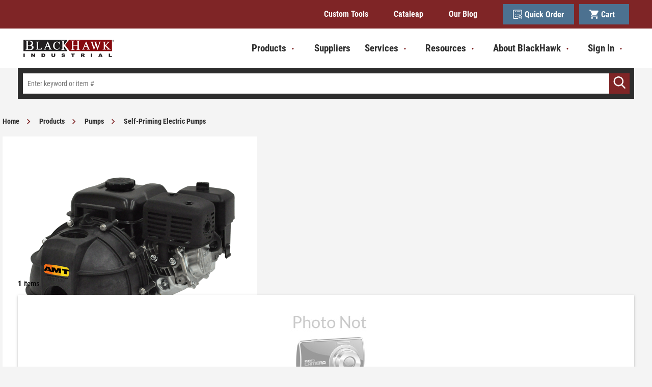

--- FILE ---
content_type: text/html; charset=utf-8
request_url: https://www.bhid.com/catalog/products/pumps/self-priming-electric-pumps
body_size: 31230
content:
 

<!DOCTYPE html>


<html class="" lang="en-us" data-isCustomErrorEnabled="True">
<head>
    <script src="https://cdn.jsdelivr.net/npm/powerbi-client/dist/powerbi.min.js"></script>

    




        <script>
            dataLayer = window.dataLayer || [];
            var authenticationState = 'Not Logged In';
            var userId = '';
            if (dataLayer.length > 0) {
                dataLayer[0]['Authentication State'] = authenticationState;
                dataLayer[0]['User ID'] = userId;
            } else {
                dataLayer.push({
                    'Authentication State': authenticationState,
                    'User ID': userId
                });
            }
        </script>
            <script>
                (function(w,d,s,l,i){w[l]=w[l]||[];w[l].push({'gtm.start':
                        new Date().getTime(),event:'gtm.js'});var f=d.getElementsByTagName(s)[0],
                        j=d.createElement(s),dl=l!='dataLayer'?'&l='+l:'';j.async=true;j.src=
                        '//www.googletagmanager.com/gtm.js?id='+i+dl;f.parentNode.insertBefore(j,f);
                })(window, document, 'script', 'dataLayer', 'GTM-MHWZQ5K');
            </script>

    <title>Self-Priming Electric Pumps | BlackHawk Industrial Supply</title>
    <meta property="og:type" content="website" />

    
    <meta id="ogTitle" property="og:title" content="Self-Priming Electric Pumps | BlackHawk Industrial Supply" />
    <meta id="ogImage" property="og:image" content="https://d41mw5derfe3u.cloudfront.net/userfiles/images/categories/sel/f_p/rim/self_priming.jpg" />
    <meta id="ogUrl" property="og:url" content="https://www.bhid.com/catalog/products/pumps/self-priming-electric-pumps" />

        <link rel="icon" href="https://d41mw5derfe3u.cloudfront.net/userfiles/brands/favicon.png?t=637625800368121426" type="image/x-icon" />
        <link rel="apple-touch-icon image_src" href="https://d41mw5derfe3u.cloudfront.net/userfiles/brands/favicon.png?t=637625800368121426">
        <!--[if IE]><link rel="shortcut icon" href="https://d41mw5derfe3u.cloudfront.net/userfiles/brands/favicon.png?t=637625800368121426"/><![endif]-->
    <meta name="keywords" content="Self-Priming Electric Pumps Self-Priming Electric Pumps" />
    <meta name="description" content="Self-Priming Electric Pumps" />
            <link rel="canonical" href="https://www.bhid.com/catalog/products/pumps/self-priming-electric-pumps"/>
        
    <meta charset="utf-8" />
    <meta name="viewport" content="width=device-width, initial-scale=1, minimum-scale=1, maximum-scale=1, user-scalable=no"/>


<link href="/bundles/fileThemes/BlackhawkTheme/styles1.css?v=W92mYXD-CRZoBaM02C8-MBicZJUKkxKEKFeSsvrpUt41" rel="stylesheet"/>

    
<link href="/bundles/css/incontext/global.min.css?v=8SyvqMZ6rzzO13GUehC3w1TNQiR492DzkqlbOK8Dw0E1" rel="stylesheet"/>


    
    <base href="/">

    <style>
        [ng\:cloak], [ng-cloak], [data-ng-cloak], [x-ng-cloak], .ng-cloak, .x-ng-cloak {
            display: none !important;
        }
    </style>


            <script src="https://www.google.com/recaptcha/api.js"></script>

    <script>
        var insite = insite || {};
        insite.hideHeader = true;
        insite.hideFooter = true;
    </script>

    
    
</head>


<body ng-app="insite" ng-strict-di data-contentKey="0">

    <noscript>
        <iframe src="//www.googletagmanager.com/ns.html?id=GTM-MHWZQ5K" height="0" width="0" style="display:none;visibility:hidden"></iframe>
    </noscript>

<div style="display: none;" class="cms-shell-controls">
    <button data-bind="click: $root.ToggleShell"><span class="cms-control-decoration"></span></button><span class="cms-control-label"></span>
</div>




<div ng-controller="LayoutController as vm">
    <div id="narrowNav"></div>
    <div id="nwrap">
        <div class="off-canvas panelwrap" role="panel-wrap">
            
            
            <div ng-hide="vm.hideHeader()">
                <style>
/*.isc-primary-nav__account-new{
display: none;
}*/
</style>






    


        



<script type="text/javascript">
    var insite = insite || {};
    insite.navAdjustments = [];
</script>

<div class="header-wrapper">
    <div ng-controller="TopNavController as vm" class="top-nav-container" ng-cloak dashboard-url="/MyAccount">
        <input type="hidden" id="tst_currentLanguage" value="{{::vm.session.language.id}}" />
        <div ng-if="vm.session.hasRfqUpdates" ng-cloak>
            <div class="head-msg">
                <span>
                    You have new quote information.
                    <a ng-href="{{::vm.dashboardUrl}}">View My Dashboard</a>
                </span>
                <a class="close-msg isc-closemsg" ng-click="vm.closeQuoteInformation()">×</a>
            </div>
        </div>

        <div class="header-top" ng-controller="HeaderController as vm2">
            <div class="header-top_wrapper">
                


    


        <div class="widget-linklist clearfix  list-horizontal">
    <ul>
                    <li><a class="cms-linklist-linkitem" href="/xpress-custom-tool-quote2">Custom Tools</a></li>
                    <li><a class="cms-linklist-linkitem" href="http://cataleap.com/">Cataleap</a></li>
                    <li><a class="cms-linklist-linkitem" href="/our-blog">Our Blog</a></li>
            </ul>
</div>
    


                <div class="header-utility-nav--desktop">
                    <a href="/QuickOrder" class="header-utility-nav__item">
                        <svg xmlns="http://www.w3.org/2000/svg" width="24" height="24" viewBox="0 0 24 24"><defs><clipPath id="a3rca"><path d="M0 .023h23.973V24H0z" /></clipPath></defs><g><g><g><g><g /><g clip-path="url(#a3rca)"><path fill="#fff" d="M0 2.459c.117-.327.19-.68.36-.977C.915.506 1.775.024 2.903.024h18.143c1.704.003 2.924 1.219 2.925 2.918.002 3.402 0 6.805 0 10.207v.248h-1.859c-.005-.1-.015-.205-.015-.31V3.161l-.001-.257c-.01-.625-.385-1.006-1.014-1.008-1.405-.004-2.81-.001-4.214-.001H3.08c-.109 0-.218-.003-.327.006a.93.93 0 0 0-.878.902c-.003.047-.002.094-.002.14v18.19c.011.597.387.973.987.988.11.003.218.001.328.001h10.09c.395 0 .343-.03.345.357.003.507.003 1.014.004 1.521H2.482c-.035-.014-.068-.037-.104-.043-.859-.144-1.533-.582-1.963-1.334-.192-.337-.28-.735-.415-1.105z" /></g></g><g><path fill="#fff" d="M22.673 24c-.435-.441-.87-.884-1.307-1.324-.15-.15-.287-.38-.464-.416-.17-.035-.38.14-.577.212-1.586.569-3.06.362-4.31-.764-1.255-1.128-1.675-2.57-1.176-4.18.5-1.611 1.65-2.596 3.345-2.842 1.687-.244 3.066.375 4.01 1.77.94 1.389.935 2.858.119 4.319-.077.138-.075.212.041.323.547.526 1.084 1.062 1.646 1.615L22.719 24zm-1.602-5.286c.008-1.24-1.018-2.262-2.28-2.272-1.262-.009-2.298 1-2.305 2.243-.007 1.242 1.02 2.267 2.277 2.274 1.257.006 2.3-1.009 2.308-2.245z" /></g><g><path fill="#fff" d="M9.956 4.683h9.356v.723c0 .271-.013.543.004.813.011.184-.066.22-.24.219-1.642-.005-3.285-.003-4.928-.003-1.311 0-2.623-.004-3.934.004-.201.001-.268-.05-.262-.246.014-.496.004-.993.004-1.51" /></g><g><path fill="#fff" d="M9.952 12.293c0-.558-.003-1.093.005-1.628 0-.041.073-.098.124-.117.053-.021.122-.006.183-.006H19c.318 0 .318 0 .318.313v1.438z" /></g><g><path fill="#fff" d="M12.292 19.317H9.367v-.77c0-.272.003-.544-.001-.815-.002-.12.04-.171.162-.171.873.003 1.747 0 2.62.007.049 0 .137.071.138.11.01.541.006 1.082.006 1.64" /></g><g><path fill="#fff" d="M5.268 5.274a1.17 1.17 0 1 1 2.341-.01 1.17 1.17 0 0 1-2.34.01" /></g><g><path fill="#fff" d="M5.268 11.712a1.167 1.167 0 0 1 1.177-1.175c.642.001 1.16.52 1.165 1.164a1.171 1.171 0 0 1-2.341.01" /></g><g><path fill="#fff" d="M5.268 17.568a1.168 1.168 0 0 1 1.174-1.178 1.168 1.168 0 0 1 1.168 1.162 1.17 1.17 0 1 1-2.341.016" /></g></g></g></g></svg>
                        Quick Order
                    </a>

                    <a href="/Cart" class="header-utility-nav__item">
                        <svg xmlns="http://www.w3.org/2000/svg" width="24" height="24" viewBox="0 0 24 24"><g><g><g><g><path fill="#fff" d="M24 3.922c-.522.91-1.056 1.812-1.565 2.73-.99 1.784-1.98 3.57-2.946 5.368-.475.885-1.196 1.29-2.17 1.29h-4.922c-1.211 0-2.422.004-3.633-.004-.178-.001-.278.045-.362.213-.276.556-.572 1.101-.86 1.65-.2.385-.098.561.327.561h13.72v2.405c-.076.004-.158.01-.24.01-4.687.001-9.374.002-14.062 0-1.38 0-2.412-.963-2.477-2.336a2.723 2.723 0 0 1 .35-1.496c.483-.845.971-1.688 1.464-2.527.071-.122.08-.217.019-.346a4154.69 4154.69 0 0 1-4.158-8.848c-.062-.133-.136-.181-.282-.18-.735.006-1.469 0-2.203-.002V0h3.984c.025.073.044.149.076.22.289.653.588 1.301.866 1.96.08.191.183.241.382.24 5.6-.005 11.2-.004 16.8-.004.242 0 .484-.006.726.003.582.02.95.304 1.123.857.008.028.028.053.043.08z" /></g><g><path fill="#fff" d="M6.723 24c-.36-.153-.757-.252-1.072-.47-.913-.631-1.212-1.825-.76-2.825.453-1 1.537-1.562 2.591-1.34a2.354 2.354 0 0 1 1.884 2.278 2.361 2.361 0 0 1-1.899 2.313c-.051.01-.1.029-.15.044z" /></g><g><path fill="#fff" d="M19.015 24c-.36-.153-.756-.252-1.071-.47-.914-.631-1.213-1.825-.76-2.825.452-1 1.537-1.562 2.59-1.34a2.354 2.354 0 0 1 1.884 2.278 2.361 2.361 0 0 1-1.898 2.313c-.051.01-.1.029-.15.044z" /></g></g></g></g></svg>
                        Cart &nbsp; <span ng-if="vm2.cart.totalCountDisplay > 0">(<span ng-bind="vm2.cart.totalCountDisplay"></span>)</span>
                    </a>
                </div>
            </div>
        </div>
    </div>

    <header id="header"
            role="masthead"
            class="use-fastclick sign-in cms-rearrangeable"
            ng-controller="HeaderController as vm"
            ng-init="vm.initTopStickyBar()">

        <div class="head-row">
            <div class="row logo-row">
                <div class="header-zone lft">
                    


    


            <div class="widget-richcontent "><div class="logo-container"><a href="/"><img src="https://d41mw5derfe3u.cloudfront.net/userfiles/bh%20logo-website.png" height="40"></a></div>
</div>

    


                </div>
                <div class="header-zone rt">
                    <div id="wideNav">
                        <input type="checkbox" name="nav" id="main-nav-check" />
                        <!-- Remove the class 'prevent-li-below-window' to stop insite.nav.js from modifying position of sub ULs -->
                        <div ng-controller="CustomHeaderCategoryController as ch" class="isc-primary-nav prevent-li-below-window" ng-cloak>
                            <div class="header-utility-nav--mobile">
                                <a ng-hide="ch.vmiEnabled && ch.isPunchout" href="/MyAccount" class="header-utility-nav__item">
                                    <svg xmlns="http://www.w3.org/2000/svg" width="24" height="24" viewBox="0 0 24 24"><g><g><g><path fill="#fff" d="M12 24c6.627 0 12-5.373 12-12S18.627 0 12 0 0 5.373 0 12s5.373 12 12 12z" /></g><g><path fill="#7f2526" d="M12.116 19.902c2.299 0 8.372-1.834 8.372-4.097 0-2.263-6.073-4.098-8.372-4.098-2.298 0-8.604 1.835-8.604 4.098s6.306 4.097 8.604 4.097z" /></g><g><path fill="#7f2526" d="M12 11.122c2.101 0 3.805-1.835 3.805-4.098S14.1 2.927 12 2.927 8.195 4.76 8.195 7.024c0 2.263 1.704 4.098 3.805 4.098z" /></g></g></g></svg>
                                    My Account
                                </a>

                                <a ng-show="ch.vmiSettingEnabled && ch.isPunchout && ch.vmiEnabled" href="/MyAccount/VendingImportDashboardList" class="header-utility-nav__item">
                                    <svg width="24" height="24" xmlns="http://www.w3.org/2000/svg" xmlns:xlink="http://www.w3.org/1999/xlink"><defs><path d="M13.489 2.25C7.279 2.25 2.25 7.29 2.25 13.5s5.029 11.25 11.239 11.25c6.221 0 11.261-5.04 11.261-11.25S19.71 2.25 13.489 2.25ZM13.5 4.5c4.973 0 9 4.027 9 9s-4.027 9-9 9-9-4.027-9-9 4.027-9 9-9Zm.563 3.375h-1.688v6.75l5.906 3.544.844-1.384-5.063-3.004V7.875Z" id="a" /><path id="c" d="M0 0h56.25v56.25H0z" /></defs><g transform="translate(-2 -2)" fill="none" fill-rule="evenodd"><mask id="b" fill="#fff"><use xlink:href="#a" /></mask><g mask="url(#b)"><use fill="#FFF" xlink:href="#c" transform="translate(-14.625 -14.625)" /></g></g></svg>
                                    VMI
                                </a>

                                <a href="/QuickOrder" class="header-utility-nav__item">
                                    <svg xmlns="http://www.w3.org/2000/svg" width="24" height="24" viewBox="0 0 24 24"><defs><clipPath id="a3rca"><path d="M0 .023h23.973V24H0z" /></clipPath></defs><g><g><g><g><g /><g clip-path="url(#a3rca)"><path fill="#fff" d="M0 2.459c.117-.327.19-.68.36-.977C.915.506 1.775.024 2.903.024h18.143c1.704.003 2.924 1.219 2.925 2.918.002 3.402 0 6.805 0 10.207v.248h-1.859c-.005-.1-.015-.205-.015-.31V3.161l-.001-.257c-.01-.625-.385-1.006-1.014-1.008-1.405-.004-2.81-.001-4.214-.001H3.08c-.109 0-.218-.003-.327.006a.93.93 0 0 0-.878.902c-.003.047-.002.094-.002.14v18.19c.011.597.387.973.987.988.11.003.218.001.328.001h10.09c.395 0 .343-.03.345.357.003.507.003 1.014.004 1.521H2.482c-.035-.014-.068-.037-.104-.043-.859-.144-1.533-.582-1.963-1.334-.192-.337-.28-.735-.415-1.105z" /></g></g><g><path fill="#fff" d="M22.673 24c-.435-.441-.87-.884-1.307-1.324-.15-.15-.287-.38-.464-.416-.17-.035-.38.14-.577.212-1.586.569-3.06.362-4.31-.764-1.255-1.128-1.675-2.57-1.176-4.18.5-1.611 1.65-2.596 3.345-2.842 1.687-.244 3.066.375 4.01 1.77.94 1.389.935 2.858.119 4.319-.077.138-.075.212.041.323.547.526 1.084 1.062 1.646 1.615L22.719 24zm-1.602-5.286c.008-1.24-1.018-2.262-2.28-2.272-1.262-.009-2.298 1-2.305 2.243-.007 1.242 1.02 2.267 2.277 2.274 1.257.006 2.3-1.009 2.308-2.245z" /></g><g><path fill="#fff" d="M9.956 4.683h9.356v.723c0 .271-.013.543.004.813.011.184-.066.22-.24.219-1.642-.005-3.285-.003-4.928-.003-1.311 0-2.623-.004-3.934.004-.201.001-.268-.05-.262-.246.014-.496.004-.993.004-1.51" /></g><g><path fill="#fff" d="M9.952 12.293c0-.558-.003-1.093.005-1.628 0-.041.073-.098.124-.117.053-.021.122-.006.183-.006H19c.318 0 .318 0 .318.313v1.438z" /></g><g><path fill="#fff" d="M12.292 19.317H9.367v-.77c0-.272.003-.544-.001-.815-.002-.12.04-.171.162-.171.873.003 1.747 0 2.62.007.049 0 .137.071.138.11.01.541.006 1.082.006 1.64" /></g><g><path fill="#fff" d="M5.268 5.274a1.17 1.17 0 1 1 2.341-.01 1.17 1.17 0 0 1-2.34.01" /></g><g><path fill="#fff" d="M5.268 11.712a1.167 1.167 0 0 1 1.177-1.175c.642.001 1.16.52 1.165 1.164a1.171 1.171 0 0 1-2.341.01" /></g><g><path fill="#fff" d="M5.268 17.568a1.168 1.168 0 0 1 1.174-1.178 1.168 1.168 0 0 1 1.168 1.162 1.17 1.17 0 1 1-2.341.016" /></g></g></g></g></svg>
                                    Quick Order
                                </a>

                                <a href="/Cart" class="header-utility-nav__item">
                                    <svg xmlns="http://www.w3.org/2000/svg" width="24" height="24" viewBox="0 0 24 24"><g><g><g><g><path fill="#fff" d="M24 3.922c-.522.91-1.056 1.812-1.565 2.73-.99 1.784-1.98 3.57-2.946 5.368-.475.885-1.196 1.29-2.17 1.29h-4.922c-1.211 0-2.422.004-3.633-.004-.178-.001-.278.045-.362.213-.276.556-.572 1.101-.86 1.65-.2.385-.098.561.327.561h13.72v2.405c-.076.004-.158.01-.24.01-4.687.001-9.374.002-14.062 0-1.38 0-2.412-.963-2.477-2.336a2.723 2.723 0 0 1 .35-1.496c.483-.845.971-1.688 1.464-2.527.071-.122.08-.217.019-.346a4154.69 4154.69 0 0 1-4.158-8.848c-.062-.133-.136-.181-.282-.18-.735.006-1.469 0-2.203-.002V0h3.984c.025.073.044.149.076.22.289.653.588 1.301.866 1.96.08.191.183.241.382.24 5.6-.005 11.2-.004 16.8-.004.242 0 .484-.006.726.003.582.02.95.304 1.123.857.008.028.028.053.043.08z" /></g><g><path fill="#fff" d="M6.723 24c-.36-.153-.757-.252-1.072-.47-.913-.631-1.212-1.825-.76-2.825.453-1 1.537-1.562 2.591-1.34a2.354 2.354 0 0 1 1.884 2.278 2.361 2.361 0 0 1-1.899 2.313c-.051.01-.1.029-.15.044z" /></g><g><path fill="#fff" d="M19.015 24c-.36-.153-.756-.252-1.071-.47-.914-.631-1.213-1.825-.76-2.825.452-1 1.537-1.562 2.59-1.34a2.354 2.354 0 0 1 1.884 2.278 2.361 2.361 0 0 1-1.898 2.313c-.051.01-.1.029-.15.044z" /></g></g></g></g></svg>
                                    <span class="header-utility-nav__cart-count-container">
                                        Cart<span class="header-utility-nav__cart-count"></span>
                                    </span>
                                </a>
                            </div>

                            <div class="mega-nav">
                                <ul class="top-level-mega-menu">
                                    


    


        <li class="sub-item top-level-item" ng-mouseleave="ch.setActiveCategory('')">
    <a href="/catalog/products" ng-click="vm.hideB2CNav($event)">
        <span>Products</span>
        <label class="toggle-sub"></label>
    </a>
    <ul class="mega-menu hide-item">
        <li class="mega-menu__li-wrapper">
            <div class="mega-menu__cols">
                <div class="mega-menu__col-1">
                    <h3 class="mega-menu__title">Product Categories</h3>

                    <ul class="mega-menu__categories">
                                                <li class="mega-menu__category">
                            <a href="/catalog/products/milling" ng-click="$event.preventDefault(); ch.setActiveCategory('68cef34c-cd0c-4f6c-ad37-aaf9003a3746')" class="mega-menu__category-link" ng-class="{'mega-menu__category-link--active': ch.activeCategory === '68cef34c-cd0c-4f6c-ad37-aaf9003a3746'}">Milling</a>
                        </li>
                                                <li class="mega-menu__category">
                            <a href="/catalog/products/safety-and-ppe" ng-click="$event.preventDefault(); ch.setActiveCategory('756b5e21-9286-4390-b852-abe6004bd0e4')" class="mega-menu__category-link" ng-class="{'mega-menu__category-link--active': ch.activeCategory === '756b5e21-9286-4390-b852-abe6004bd0e4'}">Safety & PPE</a>
                        </li>
                                                <li class="mega-menu__category">
                            <a href="/catalog/products/packaging-and-shipping" ng-click="$event.preventDefault(); ch.setActiveCategory('9b1044dd-1212-41cd-ad71-aaf9003a3848')" class="mega-menu__category-link" ng-class="{'mega-menu__category-link--active': ch.activeCategory === '9b1044dd-1212-41cd-ad71-aaf9003a3848'}">Packaging & Shipping</a>
                        </li>
                                                <li class="mega-menu__category">
                            <a href="/catalog/products/abrasives" ng-click="$event.preventDefault(); ch.setActiveCategory('bab090c1-86e0-4d30-99f7-aaf9003a10cb')" class="mega-menu__category-link" ng-class="{'mega-menu__category-link--active': ch.activeCategory === 'bab090c1-86e0-4d30-99f7-aaf9003a10cb'}">Abrasives</a>
                        </li>
                                                <li class="mega-menu__category">
                            <a href="/catalog/products/adhesives-sealants-and-caulks" ng-click="$event.preventDefault(); ch.setActiveCategory('ac74217d-bdf1-4995-920f-abe6004bd16c')" class="mega-menu__category-link" ng-class="{'mega-menu__category-link--active': ch.activeCategory === 'ac74217d-bdf1-4995-920f-abe6004bd16c'}">Adhesives, Sealants & Caulks</a>
                        </li>
                                                <li class="mega-menu__category">
                            <a href="/catalog/products/clamping-positioning-and-work-holding" ng-click="$event.preventDefault(); ch.setActiveCategory('97a112c0-d05b-4f2e-8d01-abe6004bd1c5')" class="mega-menu__category-link" ng-class="{'mega-menu__category-link--active': ch.activeCategory === '97a112c0-d05b-4f2e-8d01-abe6004bd1c5'}">Clamping, Positioning & Work Holding</a>
                        </li>
                                                <li class="mega-menu__category">
                            <a href="/catalog/products/cleaning-and-jansan" ng-click="$event.preventDefault(); ch.setActiveCategory('afab2dfc-d883-414f-814c-abe6004bd0ba')" class="mega-menu__category-link" ng-class="{'mega-menu__category-link--active': ch.activeCategory === 'afab2dfc-d883-414f-814c-abe6004bd0ba'}">Cleaning & JanSan</a>
                        </li>
                                                <li class="mega-menu__category">
                            <a href="/catalog/products/coolant-cutting-fluids-lubricants" ng-click="$event.preventDefault(); ch.setActiveCategory('1c55954e-75f3-4f09-bfee-aaf9003a196c')" class="mega-menu__category-link" ng-class="{'mega-menu__category-link--active': ch.activeCategory === '1c55954e-75f3-4f09-bfee-aaf9003a196c'}">Coolant, Cutting Fluids, Lubricants</a>
                        </li>
                                                <li class="mega-menu__category">
                            <a href="/catalog/products/facility-mro" ng-click="$event.preventDefault(); ch.setActiveCategory('38247673-95f9-4f23-99e6-abe6004bd56e')" class="mega-menu__category-link" ng-class="{'mega-menu__category-link--active': ch.activeCategory === '38247673-95f9-4f23-99e6-abe6004bd56e'}">Facility MRO</a>
                        </li>
                                                <li class="mega-menu__category">
                            <a href="/catalog/products/Collated-Fasteners-And-Tools" ng-click="$event.preventDefault(); ch.setActiveCategory('e9f11779-5162-483c-9cab-b04c007bcf85')" class="mega-menu__category-link" ng-class="{'mega-menu__category-link--active': ch.activeCategory === 'e9f11779-5162-483c-9cab-b04c007bcf85'}">Collated Fasteners & Tools</a>
                        </li>
                                                <li class="mega-menu__category">
                            <a href="/catalog/products/fasteners-and-hardwares" ng-click="$event.preventDefault(); ch.setActiveCategory('7d42149d-a4ec-48e9-916a-aaf9003a2c2d')" class="mega-menu__category-link" ng-class="{'mega-menu__category-link--active': ch.activeCategory === '7d42149d-a4ec-48e9-916a-aaf9003a2c2d'}">Fasteners & Hardwares</a>
                        </li>
                                                <li class="mega-menu__category">
                            <a href="/catalog/products/holemaking" ng-click="$event.preventDefault(); ch.setActiveCategory('318ee3c0-53b4-44e3-91a2-aaf9003a2dce')" class="mega-menu__category-link" ng-class="{'mega-menu__category-link--active': ch.activeCategory === '318ee3c0-53b4-44e3-91a2-aaf9003a2dce'}">Holemaking</a>
                        </li>
                                                <li class="mega-menu__category">
                            <a href="/catalog/products/indexable-cutting-tools" ng-click="$event.preventDefault(); ch.setActiveCategory('a31a31e6-a198-4b6b-bac0-aaf9003a302e')" class="mega-menu__category-link" ng-class="{'mega-menu__category-link--active': ch.activeCategory === 'a31a31e6-a198-4b6b-bac0-aaf9003a302e'}">Indexable Cutting Tools</a>
                        </li>
                                                <li class="mega-menu__category">
                            <a href="/catalog/products/material-handling" ng-click="$event.preventDefault(); ch.setActiveCategory('b9ba7410-cd6e-4718-963b-aaf9003a3252')" class="mega-menu__category-link" ng-class="{'mega-menu__category-link--active': ch.activeCategory === 'b9ba7410-cd6e-4718-963b-aaf9003a3252'}">Material Handling</a>
                        </li>
                                                <li class="mega-menu__category">
                            <a href="/catalog/products/measuring-and-inspection" ng-click="$event.preventDefault(); ch.setActiveCategory('3caea507-a6f3-4656-a6d9-abe6004bd1dc')" class="mega-menu__category-link" ng-class="{'mega-menu__category-link--active': ch.activeCategory === '3caea507-a6f3-4656-a6d9-abe6004bd1dc'}">Measuring & Inspection</a>
                        </li>
                                                <li class="mega-menu__category">
                            <a href="/catalog/products/pneumatics" ng-click="$event.preventDefault(); ch.setActiveCategory('24fbf3ab-5087-4a86-982a-aaf9003a39a6')" class="mega-menu__category-link" ng-class="{'mega-menu__category-link--active': ch.activeCategory === '24fbf3ab-5087-4a86-982a-aaf9003a39a6'}">Pneumatics</a>
                        </li>
                                                <li class="mega-menu__category">
                            <a href="/catalog/products/pumps" ng-click="$event.preventDefault(); ch.setActiveCategory('bb9d5c82-80cd-4b70-8d50-aaf9003a3ab6')" class="mega-menu__category-link" ng-class="{'mega-menu__category-link--active': ch.activeCategory === 'bb9d5c82-80cd-4b70-8d50-aaf9003a3ab6'}">Pumps</a>
                        </li>
                                                <li class="mega-menu__category">
                            <a href="/catalog/products/raw-materials" ng-click="$event.preventDefault(); ch.setActiveCategory('3eb58b56-0c38-4c0d-9b75-aaf9003a3b14')" class="mega-menu__category-link" ng-class="{'mega-menu__category-link--active': ch.activeCategory === '3eb58b56-0c38-4c0d-9b75-aaf9003a3b14'}">Raw Materials</a>
                        </li>
                                                <li class="mega-menu__category">
                            <a href="/catalog/products/saw-blades" ng-click="$event.preventDefault(); ch.setActiveCategory('68ec8ced-8bd3-4eb9-b083-aaf9003a461e')" class="mega-menu__category-link" ng-class="{'mega-menu__category-link--active': ch.activeCategory === '68ec8ced-8bd3-4eb9-b083-aaf9003a461e'}">Saw Blades</a>
                        </li>
                                                <li class="mega-menu__category">
                            <a href="/catalog/products/threading" ng-click="$event.preventDefault(); ch.setActiveCategory('d625c6ee-522d-4f1e-a7fb-aaf9003a464d')" class="mega-menu__category-link" ng-class="{'mega-menu__category-link--active': ch.activeCategory === 'd625c6ee-522d-4f1e-a7fb-aaf9003a464d'}">Threading</a>
                        </li>
                                                <li class="mega-menu__category">
                            <a href="/catalog/products/tool-holding" ng-click="$event.preventDefault(); ch.setActiveCategory('15a5660f-4cd1-4663-8202-aaf9003a4720')" class="mega-menu__category-link" ng-class="{'mega-menu__category-link--active': ch.activeCategory === '15a5660f-4cd1-4663-8202-aaf9003a4720'}">Tool Holding</a>
                        </li>
                                                <li class="mega-menu__category">
                            <a href="/catalog/products/tools-hand-and-power" ng-click="$event.preventDefault(); ch.setActiveCategory('761bc07f-d029-4972-90cf-aaf9003a4863')" class="mega-menu__category-link" ng-class="{'mega-menu__category-link--active': ch.activeCategory === '761bc07f-d029-4972-90cf-aaf9003a4863'}">Tools (Hand & Power)</a>
                        </li>
                                                <li class="mega-menu__category">
                            <a href="/catalog/products/turning-and-boring" ng-click="$event.preventDefault(); ch.setActiveCategory('fc79d1b5-05de-4acc-b06d-aaf9003a549d')" class="mega-menu__category-link" ng-class="{'mega-menu__category-link--active': ch.activeCategory === 'fc79d1b5-05de-4acc-b06d-aaf9003a549d'}">Turning & Boring</a>
                        </li>
                                                <li class="mega-menu__category">
                            <a href="/catalog/products/lighting-electrical-and-batteries" ng-click="$event.preventDefault(); ch.setActiveCategory('ceef0db7-013d-40c0-8815-ae6e004c819c')" class="mega-menu__category-link" ng-class="{'mega-menu__category-link--active': ch.activeCategory === 'ceef0db7-013d-40c0-8815-ae6e004c819c'}">Lighting, Electrical & Batteries</a>
                        </li>
                                                <li class="mega-menu__category">
                            <a href="/catalog/products/welding" ng-click="$event.preventDefault(); ch.setActiveCategory('c7f7c784-1887-4502-9fed-aaf9003a54e4')" class="mega-menu__category-link" ng-class="{'mega-menu__category-link--active': ch.activeCategory === 'c7f7c784-1887-4502-9fed-aaf9003a54e4'}">Welding</a>
                        </li>
                                            </ul>
                </div>

                <div class="mega-menu__col-2">
                    <div ng-show="ch.activeCategory === ''" class="mega-menu__category">
                        <h3 class="mega-menu__category-title">Featured Products</h3>
                        <div class="mega-menu__featured-items">
                                                        <a class="mega-menu__featured-item" href="/product/emuge-spc-1827a-dot-008" ng-click="vm.hideB2CNav($event)">
                                <div class="mega-menu__featured-item-image">
                                    <img loading="lazy" src="https://d41mw5derfe3u.cloudfront.net/userfiles/images/products/emu/ge_/182/emuge_1827a_006_2_hr_med.png" alt="Emuge 1827A.008 Square End Mills 8mm Milling Dia, 19mm LOC, 63mm OAL, 6 Flutes, Carbide">
                                </div>
                                <div class="mega-menu__featured-item-info">
                                    <b>Emuge 1827A.008 Square End Mills 8mm Milling Dia, 19mm LOC, 63mm OAL, 6 Flutes, Carbide</b>
                                </div>
                            </a>
                                                        <a class="mega-menu__featured-item" href="/product/bhid-s051l" ng-click="vm.hideB2CNav($event)">
                                <div class="mega-menu__featured-item-image">
                                    <img loading="lazy" src="https://d41mw5derfe3u.cloudfront.net/userfiles/images/products/bhi/d-s/051/bhid-s051_main_med.png" alt="BHID-S051 Large Nitrile 6 Mil Thick Disposable Gloves">
                                </div>
                                <div class="mega-menu__featured-item-info">
                                    <b>BHID-S051 Large Nitrile 6 Mil Thick Disposable Gloves</b>
                                </div>
                            </a>
                                                        <a class="mega-menu__featured-item" href="/product/benoil-spc-425015-012" ng-click="vm.hideB2CNav($event)">
                                <div class="mega-menu__featured-item-image">
                                    <img loading="lazy" src="https://d41mw5derfe3u.cloudfront.net/userfiles/images/products/syn/_te/ch_/syn_tech_100_drum_med.png" alt="Benz Oil 425015-012, 55 gal Drum, ISO 100, SYN TECH, Synthetic PAO (Polyalphaolefin), Bearing & Gear Oil">
                                </div>
                                <div class="mega-menu__featured-item-info">
                                    <b>Benz Oil 425015-012, 55 gal Drum, ISO 100, SYN TECH, Synthetic PAO (Polyalphaolefin), Bearing & Gear Oil</b>
                                </div>
                            </a>
                                                        <a class="mega-menu__featured-item" href="/product/3m-spc-7000000751" ng-click="vm.hideB2CNav($event)">
                                <div class="mega-menu__featured-item-image">
                                    <img loading="lazy" src="https://d41mw5derfe3u.cloudfront.net/userfiles/images/products/3m_/700/000/3m_7000000751_main_image_1_med.png" alt="Scotch-Brite™ Roloc™ Surface Conditioning Disc, SC-DR, A/O Medium, TR, 2
in, 50/Carton, 200 ea/Case">
                                </div>
                                <div class="mega-menu__featured-item-info">
                                    <b>Scotch-Brite™ Roloc™ Surface Conditioning Disc, SC-DR, A/O Medium, TR, 2
in, 50/Carton, 200 ea/Case</b>
                                </div>
                            </a>
                                                    </div>
                    </div>

                                        <div ng-show="ch.activeCategory !== '' && ch.activeCategory === '68cef34c-cd0c-4f6c-ad37-aaf9003a3746'" class="mega-menu__category">
                        <h3 class="mega-menu__category-title">Milling</h3>
                        <div  class="mega-menu__category-items">
                                                        <a class="mega-menu__category-item" ng-click="vm.hideB2CNav($event)" href="/catalog/products/milling/milling-cutters">
                                <div class="mega-menu__category-item-image" style="background-image: url(https://d41mw5derfe3u.cloudfront.net/userfiles/images/categories/mil/lin/g.m/milling.milling_cutters.jpg);">
                                    <img loading="lazy" src="https://d41mw5derfe3u.cloudfront.net/userfiles/images/categories/mil/lin/g.m/milling.milling_cutters.jpg" alt="Milling Cutters">
                                </div>
                                <div class="mega-menu__category-item-info">
                                    <b>Milling Cutters</b>
                                </div>
                            </a>
                                                        <a class="mega-menu__category-item" ng-click="vm.hideB2CNav($event)" href="/catalog/products/milling/milling-saws">
                                <div class="mega-menu__category-item-image" style="background-image: url(https://d41mw5derfe3u.cloudfront.net/userfiles/images/slitting%20saw.png?width=386&height=386);">
                                    <img loading="lazy" src="https://d41mw5derfe3u.cloudfront.net/userfiles/images/slitting%20saw.png?width=386&height=386" alt="Milling Saws">
                                </div>
                                <div class="mega-menu__category-item-info">
                                    <b>Milling Saws</b>
                                </div>
                            </a>
                                                        <a class="mega-menu__category-item" ng-click="vm.hideB2CNav($event)" href="/catalog/products/milling/router-bits">
                                <div class="mega-menu__category-item-image" style="background-image: url(https://d41mw5derfe3u.cloudfront.net/userfiles/images/categories/mil/lin/g.r/milling.router_bits.jpg);">
                                    <img loading="lazy" src="https://d41mw5derfe3u.cloudfront.net/userfiles/images/categories/mil/lin/g.r/milling.router_bits.jpg" alt="Router Bits">
                                </div>
                                <div class="mega-menu__category-item-info">
                                    <b>Router Bits</b>
                                </div>
                            </a>
                                                        <a class="mega-menu__category-item" ng-click="vm.hideB2CNav($event)" href="/catalog/products/milling/end-mills">
                                <div class="mega-menu__category-item-image" style="background-image: url(https://d41mw5derfe3u.cloudfront.net/userfiles/images/categories/mil/lin/g.e/milling.end_mills.jpg);">
                                    <img loading="lazy" src="https://d41mw5derfe3u.cloudfront.net/userfiles/images/categories/mil/lin/g.e/milling.end_mills.jpg" alt="End Mills">
                                </div>
                                <div class="mega-menu__category-item-info">
                                    <b>End Mills</b>
                                </div>
                            </a>
                                                        <a class="mega-menu__category-item" ng-click="vm.hideB2CNav($event)" href="/catalog/products/milling/engraving-cutters">
                                <div class="mega-menu__category-item-image" style="background-image: url(https://d41mw5derfe3u.cloudfront.net/userfiles/images/categories/mil/lin/g.e/milling.engraving_cutters.png);">
                                    <img loading="lazy" src="https://d41mw5derfe3u.cloudfront.net/userfiles/images/categories/mil/lin/g.e/milling.engraving_cutters.png" alt="Engraving Cutters">
                                </div>
                                <div class="mega-menu__category-item-info">
                                    <b>Engraving Cutters</b>
                                </div>
                            </a>
                                                    </div>
                    </div>
                                        <div ng-show="ch.activeCategory !== '' && ch.activeCategory === '756b5e21-9286-4390-b852-abe6004bd0e4'" class="mega-menu__category">
                        <h3 class="mega-menu__category-title">Safety & PPE</h3>
                        <div  class="mega-menu__category-items">
                                                        <a class="mega-menu__category-item" ng-click="vm.hideB2CNav($event)" href="/catalog/products/safety-and-ppe/High-Visibility-Clothing">
                                <div class="mega-menu__category-item-image" style="background-image: url(https://d41mw5derfe3u.cloudfront.net/userfiles/images/categories/saf/ety/_an/safety_and_ppe.hi_visibility_clothing.jpg);">
                                    <img loading="lazy" src="https://d41mw5derfe3u.cloudfront.net/userfiles/images/categories/saf/ety/_an/safety_and_ppe.hi_visibility_clothing.jpg" alt="High Visibility Clothing">
                                </div>
                                <div class="mega-menu__category-item-info">
                                    <b>High Visibility Clothing</b>
                                </div>
                            </a>
                                                        <a class="mega-menu__category-item" ng-click="vm.hideB2CNav($event)" href="/catalog/products/safety-and-ppe/confined-space">
                                <div class="mega-menu__category-item-image" style="background-image: url(https://d41mw5derfe3u.cloudfront.net/userfiles/images/categories/saf/ety/_an/safety_and_ppe.confined_space.png);">
                                    <img loading="lazy" src="https://d41mw5derfe3u.cloudfront.net/userfiles/images/categories/saf/ety/_an/safety_and_ppe.confined_space.png" alt="Confined Space">
                                </div>
                                <div class="mega-menu__category-item-info">
                                    <b>Confined Space</b>
                                </div>
                            </a>
                                                        <a class="mega-menu__category-item" ng-click="vm.hideB2CNav($event)" href="/catalog/products/safety-and-ppe/facility-safety">
                                <div class="mega-menu__category-item-image" style="background-image: url(https://d41mw5derfe3u.cloudfront.net/userfiles/images/categories/saf/ety/_an/safety_and_ppe.facility_safety.jpg);">
                                    <img loading="lazy" src="https://d41mw5derfe3u.cloudfront.net/userfiles/images/categories/saf/ety/_an/safety_and_ppe.facility_safety.jpg" alt="Facility Safety">
                                </div>
                                <div class="mega-menu__category-item-info">
                                    <b>Facility Safety</b>
                                </div>
                            </a>
                                                        <a class="mega-menu__category-item" ng-click="vm.hideB2CNav($event)" href="/catalog/products/safety-and-ppe/fall-protection">
                                <div class="mega-menu__category-item-image" style="background-image: url(https://d41mw5derfe3u.cloudfront.net/userfiles/images/categories/saf/ety/_an/safety_and_ppe.fall_protection.jpg);">
                                    <img loading="lazy" src="https://d41mw5derfe3u.cloudfront.net/userfiles/images/categories/saf/ety/_an/safety_and_ppe.fall_protection.jpg" alt="Fall Protection">
                                </div>
                                <div class="mega-menu__category-item-info">
                                    <b>Fall Protection</b>
                                </div>
                            </a>
                                                        <a class="mega-menu__category-item" ng-click="vm.hideB2CNav($event)" href="/catalog/products/safety-and-ppe/first-aid">
                                <div class="mega-menu__category-item-image" style="background-image: url(https://d41mw5derfe3u.cloudfront.net/userfiles/images/categories/first_/_an/d_p/safety_and_ppe.first_aid.first_aid_kits.png);">
                                    <img loading="lazy" src="https://d41mw5derfe3u.cloudfront.net/userfiles/images/categories/first_/_an/d_p/safety_and_ppe.first_aid.first_aid_kits.png" alt="First Aid">
                                </div>
                                <div class="mega-menu__category-item-info">
                                    <b>First Aid</b>
                                </div>
                            </a>
                                                        <a class="mega-menu__category-item" ng-click="vm.hideB2CNav($event)" href="/catalog/products/safety-and-ppe/hardhats-and-helmets">
                                <div class="mega-menu__category-item-image" style="background-image: url(https://d41mw5derfe3u.cloudfront.net/userfiles/images/categories/saf/ety/.he/safety.head_protection.jpg);">
                                    <img loading="lazy" src="https://d41mw5derfe3u.cloudfront.net/userfiles/images/categories/saf/ety/.he/safety.head_protection.jpg" alt="Hardhats & Helmets">
                                </div>
                                <div class="mega-menu__category-item-info">
                                    <b>Hardhats & Helmets</b>
                                </div>
                            </a>
                                                        <a class="mega-menu__category-item" ng-click="vm.hideB2CNav($event)" href="/catalog/products/safety-and-ppe/heat-stress-relief-and-cooling">
                                <div class="mega-menu__category-item-image" style="background-image: url(https://d41mw5derfe3u.cloudfront.net/userfiles/images/categories/saf/ety/_an/safety_and_ppe.heat_stress_relief_and_cooling.jpg);">
                                    <img loading="lazy" src="https://d41mw5derfe3u.cloudfront.net/userfiles/images/categories/saf/ety/_an/safety_and_ppe.heat_stress_relief_and_cooling.jpg" alt="Heat Stress Relief & Cooling">
                                </div>
                                <div class="mega-menu__category-item-info">
                                    <b>Heat Stress Relief & Cooling</b>
                                </div>
                            </a>
                                                        <a class="mega-menu__category-item" ng-click="vm.hideB2CNav($event)" href="/catalog/products/safety-and-ppe/matting">
                                <div class="mega-menu__category-item-image" style="background-image: url(https://d41mw5derfe3u.cloudfront.net/userfiles/images/categories/wea/rwe/ll_/wearwell_images_wearwell_414_diamond-plate_ultrasoft_dp_byl_a_lg.png);">
                                    <img loading="lazy" src="https://d41mw5derfe3u.cloudfront.net/userfiles/images/categories/wea/rwe/ll_/wearwell_images_wearwell_414_diamond-plate_ultrasoft_dp_byl_a_lg.png" alt="Matting">
                                </div>
                                <div class="mega-menu__category-item-info">
                                    <b>Matting</b>
                                </div>
                            </a>
                                                        <a class="mega-menu__category-item" ng-click="vm.hideB2CNav($event)" href="/catalog/products/safety-and-ppe/protective-footwear">
                                <div class="mega-menu__category-item-image" style="background-image: url(https://d41mw5derfe3u.cloudfront.net/userfiles/images/categories/saf/ety/_an/safety_and_ppe.protective_footwear.jpg);">
                                    <img loading="lazy" src="https://d41mw5derfe3u.cloudfront.net/userfiles/images/categories/saf/ety/_an/safety_and_ppe.protective_footwear.jpg" alt="Protective Footwear">
                                </div>
                                <div class="mega-menu__category-item-info">
                                    <b>Protective Footwear</b>
                                </div>
                            </a>
                                                        <a class="mega-menu__category-item" ng-click="vm.hideB2CNav($event)" href="/catalog/products/safety-and-ppe/respiratory-protection">
                                <div class="mega-menu__category-item-image" style="background-image: url(https://d41mw5derfe3u.cloudfront.net/userfiles/images/categories/saf/ety/_an/safety_and_ppe.respiratory_protection.jpg);">
                                    <img loading="lazy" src="https://d41mw5derfe3u.cloudfront.net/userfiles/images/categories/saf/ety/_an/safety_and_ppe.respiratory_protection.jpg" alt="Respiratory Protection">
                                </div>
                                <div class="mega-menu__category-item-info">
                                    <b>Respiratory Protection</b>
                                </div>
                            </a>
                                                        <a class="mega-menu__category-item" ng-click="vm.hideB2CNav($event)" href="/catalog/products/safety-and-ppe/safety-compliance">
                                <div class="mega-menu__category-item-image" style="background-image: url(https://d41mw5derfe3u.cloudfront.net/userfiles/images/categories/saf/ety/.sa/safety.safety_training_and_compliance.jpg);">
                                    <img loading="lazy" src="https://d41mw5derfe3u.cloudfront.net/userfiles/images/categories/saf/ety/.sa/safety.safety_training_and_compliance.jpg" alt="Safety Compliance">
                                </div>
                                <div class="mega-menu__category-item-info">
                                    <b>Safety Compliance</b>
                                </div>
                            </a>
                                                        <a class="mega-menu__category-item" ng-click="vm.hideB2CNav($event)" href="/catalog/products/safety-and-ppe/welding-safety">
                                <div class="mega-menu__category-item-image" style="background-image: url(https://d41mw5derfe3u.cloudfront.net/userfiles/images/categories/saf/ety/_an/safety_and_ppe.welding_safety.jpg);">
                                    <img loading="lazy" src="https://d41mw5derfe3u.cloudfront.net/userfiles/images/categories/saf/ety/_an/safety_and_ppe.welding_safety.jpg" alt="Welding Safety">
                                </div>
                                <div class="mega-menu__category-item-info">
                                    <b>Welding Safety</b>
                                </div>
                            </a>
                                                        <a class="mega-menu__category-item" ng-click="vm.hideB2CNav($event)" href="/catalog/products/safety-and-ppe/eye-and-face-protection">
                                <div class="mega-menu__category-item-image" style="background-image: url(https://d41mw5derfe3u.cloudfront.net/userfiles/images/categories/saf/ety/.ey/safety.eye_and_face_protection.jpg);">
                                    <img loading="lazy" src="https://d41mw5derfe3u.cloudfront.net/userfiles/images/categories/saf/ety/.ey/safety.eye_and_face_protection.jpg" alt="Eye & Face Protection">
                                </div>
                                <div class="mega-menu__category-item-info">
                                    <b>Eye & Face Protection</b>
                                </div>
                            </a>
                                                        <a class="mega-menu__category-item" ng-click="vm.hideB2CNav($event)" href="/catalog/products/safety-and-ppe/lockout-tagout">
                                <div class="mega-menu__category-item-image" style="background-image: url(https://d41mw5derfe3u.cloudfront.net/userfiles/images/categories/saf/ety/_an/safety_and_ppe.facility_safety.lockout_tagout.jpg);">
                                    <img loading="lazy" src="https://d41mw5derfe3u.cloudfront.net/userfiles/images/categories/saf/ety/_an/safety_and_ppe.facility_safety.lockout_tagout.jpg" alt="Lockout Tagout">
                                </div>
                                <div class="mega-menu__category-item-info">
                                    <b>Lockout Tagout</b>
                                </div>
                            </a>
                                                        <a class="mega-menu__category-item" ng-click="vm.hideB2CNav($event)" href="/catalog/products/safety-and-ppe/gas-detection">
                                <div class="mega-menu__category-item-image" style="background-image: url(https://d41mw5derfe3u.cloudfront.net/userfiles/images/categories/saf/ety/_an/safety_and_ppe.gas_detection.jpg);">
                                    <img loading="lazy" src="https://d41mw5derfe3u.cloudfront.net/userfiles/images/categories/saf/ety/_an/safety_and_ppe.gas_detection.jpg" alt="Gas Detection">
                                </div>
                                <div class="mega-menu__category-item-info">
                                    <b>Gas Detection</b>
                                </div>
                            </a>
                                                        <a class="mega-menu__category-item" ng-click="vm.hideB2CNav($event)" href="/catalog/products/safety-and-ppe/gloves-and-hand-protection">
                                <div class="mega-menu__category-item-image" style="background-image: url(https://d41mw5derfe3u.cloudfront.net/userfiles/images/categories/saf/ety/.gl/safety.gloves_and_hand_protection.jpg);">
                                    <img loading="lazy" src="https://d41mw5derfe3u.cloudfront.net/userfiles/images/categories/saf/ety/.gl/safety.gloves_and_hand_protection.jpg" alt="Gloves & Hand Protection">
                                </div>
                                <div class="mega-menu__category-item-info">
                                    <b>Gloves & Hand Protection</b>
                                </div>
                            </a>
                                                        <a class="mega-menu__category-item" ng-click="vm.hideB2CNav($event)" href="/catalog/products/safety-and-ppe/hearing-protection">
                                <div class="mega-menu__category-item-image" style="background-image: url(https://d41mw5derfe3u.cloudfront.net/userfiles/images/categories/saf/ety/.he/safety.hearing_protection.jpg);">
                                    <img loading="lazy" src="https://d41mw5derfe3u.cloudfront.net/userfiles/images/categories/saf/ety/.he/safety.hearing_protection.jpg" alt="Hearing Protection">
                                </div>
                                <div class="mega-menu__category-item-info">
                                    <b>Hearing Protection</b>
                                </div>
                            </a>
                                                        <a class="mega-menu__category-item" ng-click="vm.hideB2CNav($event)" href="/catalog/products/safety-and-ppe/protective-clothing-and-accessories">
                                <div class="mega-menu__category-item-image" style="background-image: url(https://d41mw5derfe3u.cloudfront.net/userfiles/images/categories/saf/ety/.cl/safety.clothing_-_disposable_chemical_resistant.jpg);">
                                    <img loading="lazy" src="https://d41mw5derfe3u.cloudfront.net/userfiles/images/categories/saf/ety/.cl/safety.clothing_-_disposable_chemical_resistant.jpg" alt="Protective Clothing & Accessories">
                                </div>
                                <div class="mega-menu__category-item-info">
                                    <b>Protective Clothing & Accessories</b>
                                </div>
                            </a>
                                                        <a class="mega-menu__category-item" ng-click="vm.hideB2CNav($event)" href="/catalog/products/safety-and-ppe/ergonomic-and-impact-protection">
                                <div class="mega-menu__category-item-image" style="background-image: url(https://d41mw5derfe3u.cloudfront.net/userfiles/images/categories/saf/ety/.er/safety.ergonomic_products.jpg);">
                                    <img loading="lazy" src="https://d41mw5derfe3u.cloudfront.net/userfiles/images/categories/saf/ety/.er/safety.ergonomic_products.jpg" alt="Ergonomic & Impact Protection">
                                </div>
                                <div class="mega-menu__category-item-info">
                                    <b>Ergonomic & Impact Protection</b>
                                </div>
                            </a>
                                                    </div>
                    </div>
                                        <div ng-show="ch.activeCategory !== '' && ch.activeCategory === '9b1044dd-1212-41cd-ad71-aaf9003a3848'" class="mega-menu__category">
                        <h3 class="mega-menu__category-title">Packaging & Shipping</h3>
                        <div  class="mega-menu__category-items">
                                                        <a class="mega-menu__category-item" ng-click="vm.hideB2CNav($event)" href="/catalog/products/packaging-and-shipping/Bubble-Products">
                                <div class="mega-menu__category-item-image" style="background-image: url(https://d41mw5derfe3u.cloudfront.net/userfiles/images/categories/pac/kag/ing/packaging_shipping_bubble_products.jpg);">
                                    <img loading="lazy" src="https://d41mw5derfe3u.cloudfront.net/userfiles/images/categories/pac/kag/ing/packaging_shipping_bubble_products.jpg" alt="Bubble Products">
                                </div>
                                <div class="mega-menu__category-item-info">
                                    <b>Bubble Products</b>
                                </div>
                            </a>
                                                        <a class="mega-menu__category-item" ng-click="vm.hideB2CNav($event)" href="/catalog/products/packaging-and-shipping/Corrugated-Pads-And-Sheets">
                                <div class="mega-menu__category-item-image" style="background-image: url(https://d41mw5derfe3u.cloudfront.net/userfiles/images/categories/pac/kag/ing/packaging_shipping_corrugated_pads_sheets.jpg);">
                                    <img loading="lazy" src="https://d41mw5derfe3u.cloudfront.net/userfiles/images/categories/pac/kag/ing/packaging_shipping_corrugated_pads_sheets.jpg" alt="Corrugated Pads & Sheets">
                                </div>
                                <div class="mega-menu__category-item-info">
                                    <b>Corrugated Pads & Sheets</b>
                                </div>
                            </a>
                                                        <a class="mega-menu__category-item" ng-click="vm.hideB2CNav($event)" href="/catalog/products/packaging-and-shipping/Foam-Products">
                                <div class="mega-menu__category-item-image" style="background-image: url(https://d41mw5derfe3u.cloudfront.net/userfiles/images/categories/pac/kag/ing/packaging_shipping_foam_products.png);">
                                    <img loading="lazy" src="https://d41mw5derfe3u.cloudfront.net/userfiles/images/categories/pac/kag/ing/packaging_shipping_foam_products.png" alt="Foam Products">
                                </div>
                                <div class="mega-menu__category-item-info">
                                    <b>Foam Products</b>
                                </div>
                            </a>
                                                        <a class="mega-menu__category-item" ng-click="vm.hideB2CNav($event)" href="/catalog/products/packaging-and-shipping/Shrink-Film-And-Equipment">
                                <div class="mega-menu__category-item-image" style="background-image: url(https://d41mw5derfe3u.cloudfront.net/userfiles/images/categories/pac/kag/ing/packaging_shipping_shrink_film_equipment.png);">
                                    <img loading="lazy" src="https://d41mw5derfe3u.cloudfront.net/userfiles/images/categories/pac/kag/ing/packaging_shipping_shrink_film_equipment.png" alt="Shrink Film & Equipment">
                                </div>
                                <div class="mega-menu__category-item-info">
                                    <b>Shrink Film & Equipment</b>
                                </div>
                            </a>
                                                        <a class="mega-menu__category-item" ng-click="vm.hideB2CNav($event)" href="/catalog/products/packaging-and-shipping/Tape">
                                <div class="mega-menu__category-item-image" style="background-image: url(https://d41mw5derfe3u.cloudfront.net/userfiles/images/collated%20fasteners/packaging_shipping_tape_filament_tape.png?width=386&height=386);">
                                    <img loading="lazy" src="https://d41mw5derfe3u.cloudfront.net/userfiles/images/collated%20fasteners/packaging_shipping_tape_filament_tape.png?width=386&height=386" alt="Tape">
                                </div>
                                <div class="mega-menu__category-item-info">
                                    <b>Tape</b>
                                </div>
                            </a>
                                                        <a class="mega-menu__category-item" ng-click="vm.hideB2CNav($event)" href="/catalog/products/packaging-and-shipping/parts-accessories">
                                <div class="mega-menu__category-item-image" style="background-image: url(https://d41mw5derfe3u.cloudfront.net/userfiles/images/categories/pac/kag/ing/packaging_and_shipping.parts_accessories.jpg);">
                                    <img loading="lazy" src="https://d41mw5derfe3u.cloudfront.net/userfiles/images/categories/pac/kag/ing/packaging_and_shipping.parts_accessories.jpg" alt="Parts/Accessories">
                                </div>
                                <div class="mega-menu__category-item-info">
                                    <b>Parts/Accessories</b>
                                </div>
                            </a>
                                                        <a class="mega-menu__category-item" ng-click="vm.hideB2CNav($event)" href="/catalog/products/packaging-and-shipping/shipping-room-supplies">
                                <div class="mega-menu__category-item-image" style="background-image: url(https://d41mw5derfe3u.cloudfront.net/userfiles/images/categories/pac/kag/ing/packaging_and_shipping.shipping_room_supplies.jpg);">
                                    <img loading="lazy" src="https://d41mw5derfe3u.cloudfront.net/userfiles/images/categories/pac/kag/ing/packaging_and_shipping.shipping_room_supplies.jpg" alt="Shipping Room Supplies">
                                </div>
                                <div class="mega-menu__category-item-info">
                                    <b>Shipping Room Supplies</b>
                                </div>
                            </a>
                                                        <a class="mega-menu__category-item" ng-click="vm.hideB2CNav($event)" href="/catalog/products/packaging-and-shipping/shrink-film">
                                <div class="mega-menu__category-item-image" style="background-image: url(https://d41mw5derfe3u.cloudfront.net/userfiles/images/categories/pac/kag/ing/packaging_and_shipping.shrink_film.jpg);">
                                    <img loading="lazy" src="https://d41mw5derfe3u.cloudfront.net/userfiles/images/categories/pac/kag/ing/packaging_and_shipping.shrink_film.jpg" alt="Shrink Film">
                                </div>
                                <div class="mega-menu__category-item-info">
                                    <b>Shrink Film</b>
                                </div>
                            </a>
                                                        <a class="mega-menu__category-item" ng-click="vm.hideB2CNav($event)" href="/catalog/products/packaging-and-shipping/staplers-and-staples">
                                <div class="mega-menu__category-item-image" style="background-image: url(https://d41mw5derfe3u.cloudfront.net/userfiles/images/categories/pac/kag/ing/packaging_shipping_staplers_staples.jpg);">
                                    <img loading="lazy" src="https://d41mw5derfe3u.cloudfront.net/userfiles/images/categories/pac/kag/ing/packaging_shipping_staplers_staples.jpg" alt="Staplers & Staples">
                                </div>
                                <div class="mega-menu__category-item-info">
                                    <b>Staplers & Staples</b>
                                </div>
                            </a>
                                                        <a class="mega-menu__category-item" ng-click="vm.hideB2CNav($event)" href="/catalog/products/packaging-and-shipping/stretch-film">
                                <div class="mega-menu__category-item-image" style="background-image: url(https://d41mw5derfe3u.cloudfront.net/userfiles/images/categories/pac/kag/ing/packaging_and_shipping.stretch_film.jpg);">
                                    <img loading="lazy" src="https://d41mw5derfe3u.cloudfront.net/userfiles/images/categories/pac/kag/ing/packaging_and_shipping.stretch_film.jpg" alt="Stretch Film">
                                </div>
                                <div class="mega-menu__category-item-info">
                                    <b>Stretch Film</b>
                                </div>
                            </a>
                                                        <a class="mega-menu__category-item" ng-click="vm.hideB2CNav($event)" href="/catalog/products/packaging-and-shipping/cushioning-peanuts-and-foam">
                                <div class="mega-menu__category-item-image" style="background-image: url(https://d41mw5derfe3u.cloudfront.net/userfiles/images/categories/pac/kag/ing/packaging_and_shipping.cushioning_peanuts_and_foam.jpg);">
                                    <img loading="lazy" src="https://d41mw5derfe3u.cloudfront.net/userfiles/images/categories/pac/kag/ing/packaging_and_shipping.cushioning_peanuts_and_foam.jpg" alt="Cushioning, Peanuts & Foam">
                                </div>
                                <div class="mega-menu__category-item-info">
                                    <b>Cushioning, Peanuts & Foam</b>
                                </div>
                            </a>
                                                        <a class="mega-menu__category-item" ng-click="vm.hideB2CNav($event)" href="/catalog/products/packaging-and-shipping/nail-guns-and-nails">
                                <div class="mega-menu__category-item-image" style="background-image: url(https://d41mw5derfe3u.cloudfront.net/userfiles/images/categories/pac/kag/ing/packaging_shipping_nail_guns_nails.jpg);">
                                    <img loading="lazy" src="https://d41mw5derfe3u.cloudfront.net/userfiles/images/categories/pac/kag/ing/packaging_shipping_nail_guns_nails.jpg" alt="Nail Guns & Nails">
                                </div>
                                <div class="mega-menu__category-item-info">
                                    <b>Nail Guns & Nails</b>
                                </div>
                            </a>
                                                        <a class="mega-menu__category-item" ng-click="vm.hideB2CNav($event)" href="/catalog/products/packaging-and-shipping/protective">
                                <div class="mega-menu__category-item-image" style="background-image: url(https://d41mw5derfe3u.cloudfront.net/userfiles/images/categories/pac/kag/ing/packaging_and_shipping.protective.jpg);">
                                    <img loading="lazy" src="https://d41mw5derfe3u.cloudfront.net/userfiles/images/categories/pac/kag/ing/packaging_and_shipping.protective.jpg" alt="Protective">
                                </div>
                                <div class="mega-menu__category-item-info">
                                    <b>Protective</b>
                                </div>
                            </a>
                                                        <a class="mega-menu__category-item" ng-click="vm.hideB2CNav($event)" href="/catalog/products/packaging-and-shipping/screw-systems-and-screws">
                                <div class="mega-menu__category-item-image" style="background-image: url(https://d41mw5derfe3u.cloudfront.net/userfiles/images/categories/pac/kag/ing/packaging_shipping_screw_systems_screws.jpg);">
                                    <img loading="lazy" src="https://d41mw5derfe3u.cloudfront.net/userfiles/images/categories/pac/kag/ing/packaging_shipping_screw_systems_screws.jpg" alt="Screw Systems & Screws">
                                </div>
                                <div class="mega-menu__category-item-info">
                                    <b>Screw Systems & Screws</b>
                                </div>
                            </a>
                                                        <a class="mega-menu__category-item" ng-click="vm.hideB2CNav($event)" href="/catalog/products/packaging-and-shipping/strapping-and-tools">
                                <div class="mega-menu__category-item-image" style="background-image: url(https://d41mw5derfe3u.cloudfront.net/userfiles/images/categories/pac/kag/ing/packaging_and_shipping.strapping_and_tools.jpg);">
                                    <img loading="lazy" src="https://d41mw5derfe3u.cloudfront.net/userfiles/images/categories/pac/kag/ing/packaging_and_shipping.strapping_and_tools.jpg" alt="Strapping & Tools">
                                </div>
                                <div class="mega-menu__category-item-info">
                                    <b>Strapping & Tools</b>
                                </div>
                            </a>
                                                        <a class="mega-menu__category-item" ng-click="vm.hideB2CNav($event)" href="/catalog/products/packaging-and-shipping/boxes-cartons-and-shippers">
                                <div class="mega-menu__category-item-image" style="background-image: url(https://d41mw5derfe3u.cloudfront.net/userfiles/images/categories/pac/kag/ing/packaging_and_shipping.boxes_cartons_and_shippers.jpg);">
                                    <img loading="lazy" src="https://d41mw5derfe3u.cloudfront.net/userfiles/images/categories/pac/kag/ing/packaging_and_shipping.boxes_cartons_and_shippers.jpg" alt="Boxes, Cartons, & Shippers">
                                </div>
                                <div class="mega-menu__category-item-info">
                                    <b>Boxes, Cartons, & Shippers</b>
                                </div>
                            </a>
                                                        <a class="mega-menu__category-item" ng-click="vm.hideB2CNav($event)" href="/catalog/products/packaging-and-shipping/edge-protectors">
                                <div class="mega-menu__category-item-image" style="background-image: url(https://d41mw5derfe3u.cloudfront.net/userfiles/images/categories/pac/kag/ing/packaging_and_shipping.edge_protectors.jpg);">
                                    <img loading="lazy" src="https://d41mw5derfe3u.cloudfront.net/userfiles/images/categories/pac/kag/ing/packaging_and_shipping.edge_protectors.jpg" alt="Edge Protectors">
                                </div>
                                <div class="mega-menu__category-item-info">
                                    <b>Edge Protectors</b>
                                </div>
                            </a>
                                                        <a class="mega-menu__category-item" ng-click="vm.hideB2CNav($event)" href="/catalog/products/packaging-and-shipping/envelopes-and-mailers">
                                <div class="mega-menu__category-item-image" style="background-image: url(https://d41mw5derfe3u.cloudfront.net/userfiles/images/categories/pac/kag/ing/packaging_and_shipping.envelopes_and_mailers.jpg);">
                                    <img loading="lazy" src="https://d41mw5derfe3u.cloudfront.net/userfiles/images/categories/pac/kag/ing/packaging_and_shipping.envelopes_and_mailers.jpg" alt="Envelopes & Mailers">
                                </div>
                                <div class="mega-menu__category-item-info">
                                    <b>Envelopes & Mailers</b>
                                </div>
                            </a>
                                                        <a class="mega-menu__category-item" ng-click="vm.hideB2CNav($event)" href="/catalog/products/packaging-and-shipping/labels-and-tags">
                                <div class="mega-menu__category-item-image" style="background-image: url(https://d41mw5derfe3u.cloudfront.net/userfiles/images/categories/pac/kag/ing/packaging_and_shipping.labels_and_tags.jpg);">
                                    <img loading="lazy" src="https://d41mw5derfe3u.cloudfront.net/userfiles/images/categories/pac/kag/ing/packaging_and_shipping.labels_and_tags.jpg" alt="Labels & Tags">
                                </div>
                                <div class="mega-menu__category-item-info">
                                    <b>Labels & Tags</b>
                                </div>
                            </a>
                                                        <a class="mega-menu__category-item" ng-click="vm.hideB2CNav($event)" href="/catalog/products/packaging-and-shipping/mailing-tubes">
                                <div class="mega-menu__category-item-image" style="background-image: url(https://d41mw5derfe3u.cloudfront.net/userfiles/images/categories/pac/kag/ing/packaging_and_shipping.mailing_tubes.jpg);">
                                    <img loading="lazy" src="https://d41mw5derfe3u.cloudfront.net/userfiles/images/categories/pac/kag/ing/packaging_and_shipping.mailing_tubes.jpg" alt="Mailing Tubes">
                                </div>
                                <div class="mega-menu__category-item-info">
                                    <b>Mailing Tubes</b>
                                </div>
                            </a>
                                                        <a class="mega-menu__category-item" ng-click="vm.hideB2CNav($event)" href="/catalog/products/packaging-and-shipping/miscellaneous">
                                <div class="mega-menu__category-item-image" style="background-image: url(https://d41mw5derfe3u.cloudfront.net/userfiles/images/categories/081/_pa/nds/081_pands_miscellaneous.png);">
                                    <img loading="lazy" src="https://d41mw5derfe3u.cloudfront.net/userfiles/images/categories/081/_pa/nds/081_pands_miscellaneous.png" alt="Miscellaneous">
                                </div>
                                <div class="mega-menu__category-item-info">
                                    <b>Miscellaneous</b>
                                </div>
                            </a>
                                                        <a class="mega-menu__category-item" ng-click="vm.hideB2CNav($event)" href="/catalog/products/packaging-and-shipping/poly-bags-and-sheeting">
                                <div class="mega-menu__category-item-image" style="background-image: url(https://d41mw5derfe3u.cloudfront.net/userfiles/images/categories/pac/kag/ing/packaging_and_shipping.poly_bags_and_sheeting.jpg);">
                                    <img loading="lazy" src="https://d41mw5derfe3u.cloudfront.net/userfiles/images/categories/pac/kag/ing/packaging_and_shipping.poly_bags_and_sheeting.jpg" alt="Poly Bags & Sheeting">
                                </div>
                                <div class="mega-menu__category-item-info">
                                    <b>Poly Bags & Sheeting</b>
                                </div>
                            </a>
                                                        <a class="mega-menu__category-item" ng-click="vm.hideB2CNav($event)" href="/catalog/products/packaging-and-shipping/stretch-wrap">
                                <div class="mega-menu__category-item-image" style="background-image: url(https://d41mw5derfe3u.cloudfront.net/userfiles/images/categories/pac/kag/ing/packaging_and_shipping.stretch_wrap.jpg);">
                                    <img loading="lazy" src="https://d41mw5derfe3u.cloudfront.net/userfiles/images/categories/pac/kag/ing/packaging_and_shipping.stretch_wrap.jpg" alt="Stretch Wrap">
                                </div>
                                <div class="mega-menu__category-item-info">
                                    <b>Stretch Wrap</b>
                                </div>
                            </a>
                                                        <a class="mega-menu__category-item" ng-click="vm.hideB2CNav($event)" href="/catalog/products/packaging-and-shipping/tapes-and-dispensers">
                                <div class="mega-menu__category-item-image" style="background-image: url(https://d41mw5derfe3u.cloudfront.net/userfiles/images/categories/pac/kag/ing/packaging_and_shipping.tapes_and_dispensers.jpg);">
                                    <img loading="lazy" src="https://d41mw5derfe3u.cloudfront.net/userfiles/images/categories/pac/kag/ing/packaging_and_shipping.tapes_and_dispensers.jpg" alt="Tapes & Dispensers">
                                </div>
                                <div class="mega-menu__category-item-info">
                                    <b>Tapes & Dispensers</b>
                                </div>
                            </a>
                                                        <a class="mega-menu__category-item" ng-click="vm.hideB2CNav($event)" href="/catalog/products/packaging-and-shipping/equipments-and-tools">
                                <div class="mega-menu__category-item-image" style="background-image: url(https://d41mw5derfe3u.cloudfront.net/userfiles/images/categories/pac/kag/ing/packaging_and_shipping.strapping_and_tools.equipment.jpg?width=1500&height=1500);">
                                    <img loading="lazy" src="https://d41mw5derfe3u.cloudfront.net/userfiles/images/categories/pac/kag/ing/packaging_and_shipping.strapping_and_tools.equipment.jpg?width=1500&height=1500" alt="Equipments and Tools">
                                </div>
                                <div class="mega-menu__category-item-info">
                                    <b>Equipments and Tools</b>
                                </div>
                            </a>
                                                    </div>
                    </div>
                                        <div ng-show="ch.activeCategory !== '' && ch.activeCategory === 'bab090c1-86e0-4d30-99f7-aaf9003a10cb'" class="mega-menu__category">
                        <h3 class="mega-menu__category-title">Abrasives</h3>
                        <div  class="mega-menu__category-items">
                                                        <a class="mega-menu__category-item" ng-click="vm.hideB2CNav($event)" href="/catalog/products/abrasives/abrasive-brushes">
                                <div class="mega-menu__category-item-image" style="background-image: url(https://d41mw5derfe3u.cloudfront.net/userfiles/images/categories/abr/asi/ves/abrasives.abrasive_brushes.jpg);">
                                    <img loading="lazy" src="https://d41mw5derfe3u.cloudfront.net/userfiles/images/categories/abr/asi/ves/abrasives.abrasive_brushes.jpg" alt="Abrasive Brushes">
                                </div>
                                <div class="mega-menu__category-item-info">
                                    <b>Abrasive Brushes</b>
                                </div>
                            </a>
                                                        <a class="mega-menu__category-item" ng-click="vm.hideB2CNav($event)" href="/catalog/products/abrasives/coated-and-non-woven-abrasives">
                                <div class="mega-menu__category-item-image" style="background-image: url(https://d41mw5derfe3u.cloudfront.net/userfiles/images/categories/abr/asi/ves/abrasives.coated_abrasives.jpg);">
                                    <img loading="lazy" src="https://d41mw5derfe3u.cloudfront.net/userfiles/images/categories/abr/asi/ves/abrasives.coated_abrasives.jpg" alt="Coated & Non-Woven Abrasives">
                                </div>
                                <div class="mega-menu__category-item-info">
                                    <b>Coated & Non-Woven Abrasives</b>
                                </div>
                            </a>
                                                        <a class="mega-menu__category-item" ng-click="vm.hideB2CNav($event)" href="/catalog/products/abrasives/Grinding-And-Cutoff">
                                <div class="mega-menu__category-item-image" style="background-image: url(https://d41mw5derfe3u.cloudfront.net/userfiles/images/categories/abr/asi/ves/abrasives.grinding_and_cutoff.jpg);">
                                    <img loading="lazy" src="https://d41mw5derfe3u.cloudfront.net/userfiles/images/categories/abr/asi/ves/abrasives.grinding_and_cutoff.jpg" alt="Grinding & Cutoff">
                                </div>
                                <div class="mega-menu__category-item-info">
                                    <b>Grinding & Cutoff</b>
                                </div>
                            </a>
                                                        <a class="mega-menu__category-item" ng-click="vm.hideB2CNav($event)" href="/catalog/products/abrasives/Buffing-And-Polishing">
                                <div class="mega-menu__category-item-image" style="background-image: url(https://d41mw5derfe3u.cloudfront.net/userfiles/images/categories/abr/asi/ves/abrasives.buffing_and_polishing.jpg);">
                                    <img loading="lazy" src="https://d41mw5derfe3u.cloudfront.net/userfiles/images/categories/abr/asi/ves/abrasives.buffing_and_polishing.jpg" alt="Buffing & Polishing">
                                </div>
                                <div class="mega-menu__category-item-info">
                                    <b>Buffing & Polishing</b>
                                </div>
                            </a>
                                                        <a class="mega-menu__category-item" ng-click="vm.hideB2CNav($event)" href="/catalog/products/abrasives/files-sticks-and-stones">
                                <div class="mega-menu__category-item-image" style="background-image: url(https://d41mw5derfe3u.cloudfront.net/userfiles/images/categories/abr/asi/ves/abrasives.sharpening_sticks_and_stones.jpg);">
                                    <img loading="lazy" src="https://d41mw5derfe3u.cloudfront.net/userfiles/images/categories/abr/asi/ves/abrasives.sharpening_sticks_and_stones.jpg" alt="Files, Sticks & Stones">
                                </div>
                                <div class="mega-menu__category-item-info">
                                    <b>Files, Sticks & Stones</b>
                                </div>
                            </a>
                                                        <a class="mega-menu__category-item" ng-click="vm.hideB2CNav($event)" href="/catalog/products/abrasives/points-and-burrs">
                                <div class="mega-menu__category-item-image" style="background-image: url(https://d41mw5derfe3u.cloudfront.net/userfiles/images/categories/abr/asi/ves/abrasives.burrs.jpg);">
                                    <img loading="lazy" src="https://d41mw5derfe3u.cloudfront.net/userfiles/images/categories/abr/asi/ves/abrasives.burrs.jpg" alt="Points & Burrs">
                                </div>
                                <div class="mega-menu__category-item-info">
                                    <b>Points & Burrs</b>
                                </div>
                            </a>
                                                        <a class="mega-menu__category-item" ng-click="vm.hideB2CNav($event)" href="/catalog/products/abrasives/roto-peen">
                                <div class="mega-menu__category-item-image" style="background-image: url(https://d41mw5derfe3u.cloudfront.net/userfiles/images/categories/abr/asi/ves/abrasives.roto_peen.jpg);">
                                    <img loading="lazy" src="https://d41mw5derfe3u.cloudfront.net/userfiles/images/categories/abr/asi/ves/abrasives.roto_peen.jpg" alt="Roto Peen">
                                </div>
                                <div class="mega-menu__category-item-info">
                                    <b>Roto Peen</b>
                                </div>
                            </a>
                                                        <a class="mega-menu__category-item" ng-click="vm.hideB2CNav($event)" href="/catalog/products/abrasives/laps-and-hones">
                                <div class="mega-menu__category-item-image" style="background-image: url(https://d41mw5derfe3u.cloudfront.net/userfiles/images/categories/abr/asi/ves/abrasives.laps_and_hones.jpg);">
                                    <img loading="lazy" src="https://d41mw5derfe3u.cloudfront.net/userfiles/images/categories/abr/asi/ves/abrasives.laps_and_hones.jpg" alt="Laps & Hones">
                                </div>
                                <div class="mega-menu__category-item-info">
                                    <b>Laps & Hones</b>
                                </div>
                            </a>
                                                        <a class="mega-menu__category-item" ng-click="vm.hideB2CNav($event)" href="/catalog/products/abrasives/Deburring-Tools">
                                <div class="mega-menu__category-item-image" style="background-image: url(https://d41mw5derfe3u.cloudfront.net/userfiles/images/categories/abr/asi/ves/abrasives.abrasive_accessories.hole_deburring_tools.jpg);">
                                    <img loading="lazy" src="https://d41mw5derfe3u.cloudfront.net/userfiles/images/categories/abr/asi/ves/abrasives.abrasive_accessories.hole_deburring_tools.jpg" alt="Deburring Tools">
                                </div>
                                <div class="mega-menu__category-item-info">
                                    <b>Deburring Tools</b>
                                </div>
                            </a>
                                                        <a class="mega-menu__category-item" ng-click="vm.hideB2CNav($event)" href="/catalog/products/abrasives/Tumblers">
                                <div class="mega-menu__category-item-image" style="background-image: url(https://d41mw5derfe3u.cloudfront.net/userfiles/images/categories/abr/asi/ves/abrasives.tumblers.png);">
                                    <img loading="lazy" src="https://d41mw5derfe3u.cloudfront.net/userfiles/images/categories/abr/asi/ves/abrasives.tumblers.png" alt="Tumblers">
                                </div>
                                <div class="mega-menu__category-item-info">
                                    <b>Tumblers</b>
                                </div>
                            </a>
                                                        <a class="mega-menu__category-item" ng-click="vm.hideB2CNav($event)" href="/catalog/products/abrasives/Sandblasting-Equipment">
                                <div class="mega-menu__category-item-image" style="background-image: url(https://d41mw5derfe3u.cloudfront.net/userfiles/images/categories/abr/asi/ves/abrasives.sandblasting_equipment.png);">
                                    <img loading="lazy" src="https://d41mw5derfe3u.cloudfront.net/userfiles/images/categories/abr/asi/ves/abrasives.sandblasting_equipment.png" alt="Sandblasting Equipment">
                                </div>
                                <div class="mega-menu__category-item-info">
                                    <b>Sandblasting Equipment</b>
                                </div>
                            </a>
                                                        <a class="mega-menu__category-item" ng-click="vm.hideB2CNav($event)" href="/catalog/products/abrasives/abrasive-discs">
                                <div class="mega-menu__category-item-image" style="background-image: url(https://d41mw5derfe3u.cloudfront.net/userfiles/images/categories/abr/asi/ves/abrasives.abrasive_discs.jpg);">
                                    <img loading="lazy" src="https://d41mw5derfe3u.cloudfront.net/userfiles/images/categories/abr/asi/ves/abrasives.abrasive_discs.jpg" alt="Abrasive Discs">
                                </div>
                                <div class="mega-menu__category-item-info">
                                    <b>Abrasive Discs</b>
                                </div>
                            </a>
                                                    </div>
                    </div>
                                        <div ng-show="ch.activeCategory !== '' && ch.activeCategory === 'ac74217d-bdf1-4995-920f-abe6004bd16c'" class="mega-menu__category">
                        <h3 class="mega-menu__category-title">Adhesives, Sealants & Caulks</h3>
                        <div  class="mega-menu__category-items">
                                                        <a class="mega-menu__category-item" ng-click="vm.hideB2CNav($event)" href="/catalog/products/adhesives-sealants-and-caulks/adhesive-activators-and-primers">
                                <div class="mega-menu__category-item-image" style="background-image: url(https://d41mw5derfe3u.cloudfront.net/userfiles/images/categories/adh/esi/ves/adhesives_sealants_and_caulks.adhesive_activators_and_primers.jpg);">
                                    <img loading="lazy" src="https://d41mw5derfe3u.cloudfront.net/userfiles/images/categories/adh/esi/ves/adhesives_sealants_and_caulks.adhesive_activators_and_primers.jpg" alt="Adhesive Activators & Primers">
                                </div>
                                <div class="mega-menu__category-item-info">
                                    <b>Adhesive Activators & Primers</b>
                                </div>
                            </a>
                                                        <a class="mega-menu__category-item" ng-click="vm.hideB2CNav($event)" href="/catalog/products/adhesives-sealants-and-caulks/industrial-adhesives-and-glue">
                                <div class="mega-menu__category-item-image" style="background-image: url(https://d41mw5derfe3u.cloudfront.net/userfiles/images/categories/adh/esi/ves/adhesives_sealants_and_caulks.bonding_adhesives.png);">
                                    <img loading="lazy" src="https://d41mw5derfe3u.cloudfront.net/userfiles/images/categories/adh/esi/ves/adhesives_sealants_and_caulks.bonding_adhesives.png" alt="Industrial Adhesives & Glue">
                                </div>
                                <div class="mega-menu__category-item-info">
                                    <b>Industrial Adhesives & Glue</b>
                                </div>
                            </a>
                                                        <a class="mega-menu__category-item" ng-click="vm.hideB2CNav($event)" href="/catalog/products/adhesives-sealants-and-caulks/caulk-and-sealants">
                                <div class="mega-menu__category-item-image" style="background-image: url(https://d41mw5derfe3u.cloudfront.net/userfiles/images/categories/adh/esi/ves/adhesives_sealants_and_caulks.caulk_and_sealants.jpg);">
                                    <img loading="lazy" src="https://d41mw5derfe3u.cloudfront.net/userfiles/images/categories/adh/esi/ves/adhesives_sealants_and_caulks.caulk_and_sealants.jpg" alt="Caulk & Sealants">
                                </div>
                                <div class="mega-menu__category-item-info">
                                    <b>Caulk & Sealants</b>
                                </div>
                            </a>
                                                        <a class="mega-menu__category-item" ng-click="vm.hideB2CNav($event)" href="/catalog/products/adhesives-sealants-and-caulks/adhesive-dispensing-equipment">
                                <div class="mega-menu__category-item-image" style="background-image: url(https://d41mw5derfe3u.cloudfront.net/userfiles/images/categories/adh/esi/ves/adhesives_sealants_and_caulks.caulk_guns_and_adhesives_applicators.jpg);">
                                    <img loading="lazy" src="https://d41mw5derfe3u.cloudfront.net/userfiles/images/categories/adh/esi/ves/adhesives_sealants_and_caulks.caulk_guns_and_adhesives_applicators.jpg" alt="Adhesive Dispensing Equipment">
                                </div>
                                <div class="mega-menu__category-item-info">
                                    <b>Adhesive Dispensing Equipment</b>
                                </div>
                            </a>
                                                        <a class="mega-menu__category-item" ng-click="vm.hideB2CNav($event)" href="/catalog/products/adhesives-sealants-and-caulks/construction-adhesives">
                                <div class="mega-menu__category-item-image" style="background-image: url(https://d41mw5derfe3u.cloudfront.net/userfiles/images/categories/adh/esi/ves/adhesives_sealants_and_caulks.construction_adhesives.jpg);">
                                    <img loading="lazy" src="https://d41mw5derfe3u.cloudfront.net/userfiles/images/categories/adh/esi/ves/adhesives_sealants_and_caulks.construction_adhesives.jpg" alt="Construction Adhesives">
                                </div>
                                <div class="mega-menu__category-item-info">
                                    <b>Construction Adhesives</b>
                                </div>
                            </a>
                                                        <a class="mega-menu__category-item" ng-click="vm.hideB2CNav($event)" href="/catalog/products/adhesives-sealants-and-caulks/contact-adhesives-and-cement">
                                <div class="mega-menu__category-item-image" style="background-image: url(https://d41mw5derfe3u.cloudfront.net/userfiles/images/categories/con1/tac/t_a/contact_adhesives_and_cement.png);">
                                    <img loading="lazy" src="https://d41mw5derfe3u.cloudfront.net/userfiles/images/categories/con1/tac/t_a/contact_adhesives_and_cement.png" alt="Contact Adhesives & Cement">
                                </div>
                                <div class="mega-menu__category-item-info">
                                    <b>Contact Adhesives & Cement</b>
                                </div>
                            </a>
                                                        <a class="mega-menu__category-item" ng-click="vm.hideB2CNav($event)" href="/catalog/products/adhesives-sealants-and-caulks/epoxies">
                                <div class="mega-menu__category-item-image" style="background-image: url(https://d41mw5derfe3u.cloudfront.net/userfiles/images/categories/adh/esi/ves/adhesives_sealants_caulks_epoxy.png?width=386&height=386);">
                                    <img loading="lazy" src="https://d41mw5derfe3u.cloudfront.net/userfiles/images/categories/adh/esi/ves/adhesives_sealants_caulks_epoxy.png?width=386&height=386" alt="Epoxies">
                                </div>
                                <div class="mega-menu__category-item-info">
                                    <b>Epoxies</b>
                                </div>
                            </a>
                                                        <a class="mega-menu__category-item" ng-click="vm.hideB2CNav($event)" href="/catalog/products/adhesives-sealants-and-caulks/glue">
                                <div class="mega-menu__category-item-image" style="background-image: url(https://d41mw5derfe3u.cloudfront.net/userfiles/images/categories/adh/esi/ves/adhesives_sealants_and_caulks.glue.jpg);">
                                    <img loading="lazy" src="https://d41mw5derfe3u.cloudfront.net/userfiles/images/categories/adh/esi/ves/adhesives_sealants_and_caulks.glue.jpg" alt="Glue">
                                </div>
                                <div class="mega-menu__category-item-info">
                                    <b>Glue</b>
                                </div>
                            </a>
                                                        <a class="mega-menu__category-item" ng-click="vm.hideB2CNav($event)" href="/catalog/products/adhesives-sealants-and-caulks/hot-melt-glue-and-glue-guns">
                                <div class="mega-menu__category-item-image" style="background-image: url(https://d41mw5derfe3u.cloudfront.net/userfiles/images/categories/adh/esi/ves/adhesives_sealants_and_caulks.hot_melt_glue_and_glue_guns.jpg);">
                                    <img loading="lazy" src="https://d41mw5derfe3u.cloudfront.net/userfiles/images/categories/adh/esi/ves/adhesives_sealants_and_caulks.hot_melt_glue_and_glue_guns.jpg" alt="Hot Melt Glue & Glue Guns">
                                </div>
                                <div class="mega-menu__category-item-info">
                                    <b>Hot Melt Glue & Glue Guns</b>
                                </div>
                            </a>
                                                        <a class="mega-menu__category-item" ng-click="vm.hideB2CNav($event)" href="/catalog/products/adhesives-sealants-and-caulks/industrial-adhesives">
                                <div class="mega-menu__category-item-image" style="background-image: url(https://d41mw5derfe3u.cloudfront.net/userfiles/images/categories/ind/ust/ria/industrial_adhesive.jpg);">
                                    <img loading="lazy" src="https://d41mw5derfe3u.cloudfront.net/userfiles/images/categories/ind/ust/ria/industrial_adhesive.jpg" alt="Industrial Adhesives">
                                </div>
                                <div class="mega-menu__category-item-info">
                                    <b>Industrial Adhesives</b>
                                </div>
                            </a>
                                                        <a class="mega-menu__category-item" ng-click="vm.hideB2CNav($event)" href="/catalog/products/adhesives-sealants-and-caulks/instant-adhesives">
                                <div class="mega-menu__category-item-image" style="background-image: url(https://d41mw5derfe3u.cloudfront.net/userfiles/images/categories/adh/esi/ves/adhesives_sealants_and_caulks.instant_adhesives.jpg);">
                                    <img loading="lazy" src="https://d41mw5derfe3u.cloudfront.net/userfiles/images/categories/adh/esi/ves/adhesives_sealants_and_caulks.instant_adhesives.jpg" alt="Instant Adhesives">
                                </div>
                                <div class="mega-menu__category-item-info">
                                    <b>Instant Adhesives</b>
                                </div>
                            </a>
                                                        <a class="mega-menu__category-item" ng-click="vm.hideB2CNav($event)" href="/catalog/products/adhesives-sealants-and-caulks/insulators">
                                <div class="mega-menu__category-item-image" style="background-image: url(https://d41mw5derfe3u.cloudfront.net/userfiles/images/categories/adh/esi/ves/adhesives_sealants_and_caulks.insulators.jpg);">
                                    <img loading="lazy" src="https://d41mw5derfe3u.cloudfront.net/userfiles/images/categories/adh/esi/ves/adhesives_sealants_and_caulks.insulators.jpg" alt="Insulators">
                                </div>
                                <div class="mega-menu__category-item-info">
                                    <b>Insulators</b>
                                </div>
                            </a>
                                                        <a class="mega-menu__category-item" ng-click="vm.hideB2CNav($event)" href="/catalog/products/adhesives-sealants-and-caulks/spray-adhesives">
                                <div class="mega-menu__category-item-image" style="background-image: url(https://d41mw5derfe3u.cloudfront.net/userfiles/images/categories/adh/esi/ves/adhesives_sealants_and_caulks.spray_adhesives.jpg);">
                                    <img loading="lazy" src="https://d41mw5derfe3u.cloudfront.net/userfiles/images/categories/adh/esi/ves/adhesives_sealants_and_caulks.spray_adhesives.jpg" alt="Spray Adhesives">
                                </div>
                                <div class="mega-menu__category-item-info">
                                    <b>Spray Adhesives</b>
                                </div>
                            </a>
                                                        <a class="mega-menu__category-item" ng-click="vm.hideB2CNav($event)" href="/catalog/products/adhesives-sealants-and-caulks/threadlockers-and-retaining-compounds">
                                <div class="mega-menu__category-item-image" style="background-image: url(https://d41mw5derfe3u.cloudfront.net/userfiles/images/categories/adh/esi/ves/adhesives_sealants_and_caulks.threadlockers_and_retaining_compounds.jpg);">
                                    <img loading="lazy" src="https://d41mw5derfe3u.cloudfront.net/userfiles/images/categories/adh/esi/ves/adhesives_sealants_and_caulks.threadlockers_and_retaining_compounds.jpg" alt="Threadlockers & Retaining Compounds">
                                </div>
                                <div class="mega-menu__category-item-info">
                                    <b>Threadlockers & Retaining Compounds</b>
                                </div>
                            </a>
                                                        <a class="mega-menu__category-item" ng-click="vm.hideB2CNav($event)" href="/catalog/products/adhesives-sealants-and-caulks/bonding-adhesives">
                                <div class="mega-menu__category-item-image" style="background-image: url(https://d41mw5derfe3u.cloudfront.net/userfiles/images/bonding.png?width=386&height=386);">
                                    <img loading="lazy" src="https://d41mw5derfe3u.cloudfront.net/userfiles/images/bonding.png?width=386&height=386" alt="Bonding Adhesives">
                                </div>
                                <div class="mega-menu__category-item-info">
                                    <b>Bonding Adhesives</b>
                                </div>
                            </a>
                                                    </div>
                    </div>
                                        <div ng-show="ch.activeCategory !== '' && ch.activeCategory === '97a112c0-d05b-4f2e-8d01-abe6004bd1c5'" class="mega-menu__category">
                        <h3 class="mega-menu__category-title">Clamping, Positioning & Work Holding</h3>
                        <div  class="mega-menu__category-items">
                                                        <a class="mega-menu__category-item" ng-click="vm.hideB2CNav($event)" href="/catalog/products/clamping-positioning-and-work-holding/Metalworking-Machinery-Accessories">
                                <div class="mega-menu__category-item-image" style="background-image: url(https://d41mw5derfe3u.cloudfront.net/userfiles/images/categories/cla/mpi/ng_/clamping_positioning_and_work_holding.metalworking_machinery_accessories.png);">
                                    <img loading="lazy" src="https://d41mw5derfe3u.cloudfront.net/userfiles/images/categories/cla/mpi/ng_/clamping_positioning_and_work_holding.metalworking_machinery_accessories.png" alt="Metalworking Machinery Accessories">
                                </div>
                                <div class="mega-menu__category-item-info">
                                    <b>Metalworking Machinery Accessories</b>
                                </div>
                            </a>
                                                        <a class="mega-menu__category-item" ng-click="vm.hideB2CNav($event)" href="/catalog/products/clamping-positioning-and-work-holding/Stationary-Fixturing-Stands-And-Mounts">
                                <div class="mega-menu__category-item-image" style="background-image: url(https://d41mw5derfe3u.cloudfront.net/userfiles/images/categories/cla/mpi/ng_/clamping_positioning_work_holding_stationary_fixturing_stands_mounts.jpg);">
                                    <img loading="lazy" src="https://d41mw5derfe3u.cloudfront.net/userfiles/images/categories/cla/mpi/ng_/clamping_positioning_work_holding_stationary_fixturing_stands_mounts.jpg" alt="Stationary Fixturing Stands & Mounts">
                                </div>
                                <div class="mega-menu__category-item-info">
                                    <b>Stationary Fixturing Stands & Mounts</b>
                                </div>
                            </a>
                                                        <a class="mega-menu__category-item" ng-click="vm.hideB2CNav($event)" href="/catalog/products/clamping-positioning-and-work-holding/Vises">
                                <div class="mega-menu__category-item-image" style="background-image: url(https://d41mw5derfe3u.cloudfront.net/userfiles/images/categories/cla/mpi/ng_/clamping_positioning_and_work_holding.vises.png);">
                                    <img loading="lazy" src="https://d41mw5derfe3u.cloudfront.net/userfiles/images/categories/cla/mpi/ng_/clamping_positioning_and_work_holding.vises.png" alt="Vises">
                                </div>
                                <div class="mega-menu__category-item-info">
                                    <b>Vises</b>
                                </div>
                            </a>
                                                        <a class="mega-menu__category-item" ng-click="vm.hideB2CNav($event)" href="/catalog/products/clamping-positioning-and-work-holding/lathe-chucks-centers-rests-and-accessories">
                                <div class="mega-menu__category-item-image" style="background-image: url(https://d41mw5derfe3u.cloudfront.net/userfiles/images/categories/cla/mpi/ng_/clamping_positioning_and_work_holding.lathe_chucks_centers_rests_and_accessories.jpg);">
                                    <img loading="lazy" src="https://d41mw5derfe3u.cloudfront.net/userfiles/images/categories/cla/mpi/ng_/clamping_positioning_and_work_holding.lathe_chucks_centers_rests_and_accessories.jpg" alt="Lathe Chucks, Centers, Rests & Accessories">
                                </div>
                                <div class="mega-menu__category-item-info">
                                    <b>Lathe Chucks, Centers, Rests & Accessories</b>
                                </div>
                            </a>
                                                        <a class="mega-menu__category-item" ng-click="vm.hideB2CNav($event)" href="/catalog/products/clamping-positioning-and-work-holding/die-and-mold-components">
                                <div class="mega-menu__category-item-image" style="background-image: url(https://d41mw5derfe3u.cloudfront.net/userfiles/images/categories/cla/mpi/ng_/clamping_positioning_and_work_holding.die_and_mold_components.jpg);">
                                    <img loading="lazy" src="https://d41mw5derfe3u.cloudfront.net/userfiles/images/categories/cla/mpi/ng_/clamping_positioning_and_work_holding.die_and_mold_components.jpg" alt="Die & Mold Components">
                                </div>
                                <div class="mega-menu__category-item-info">
                                    <b>Die & Mold Components</b>
                                </div>
                            </a>
                                                        <a class="mega-menu__category-item" ng-click="vm.hideB2CNav($event)" href="/catalog/products/clamping-positioning-and-work-holding/locating-and-positioning-components">
                                <div class="mega-menu__category-item-image" style="background-image: url(https://d41mw5derfe3u.cloudfront.net/userfiles/images/categories/cla/mpi/ng_/clamping_positioning_and_work_holding.locating_and_positioning_components.jpg);">
                                    <img loading="lazy" src="https://d41mw5derfe3u.cloudfront.net/userfiles/images/categories/cla/mpi/ng_/clamping_positioning_and_work_holding.locating_and_positioning_components.jpg" alt="Locating & Positioning Components">
                                </div>
                                <div class="mega-menu__category-item-info">
                                    <b>Locating & Positioning Components</b>
                                </div>
                            </a>
                                                        <a class="mega-menu__category-item" ng-click="vm.hideB2CNav($event)" href="/catalog/products/clamping-positioning-and-work-holding/clamps-and-clamping-components">
                                <div class="mega-menu__category-item-image" style="background-image: url(https://d41mw5derfe3u.cloudfront.net/userfiles/images/categories/cla/mpi/ng_/clamping_positioning_and_work_holding.clamps_and_clamping_components.jpg);">
                                    <img loading="lazy" src="https://d41mw5derfe3u.cloudfront.net/userfiles/images/categories/cla/mpi/ng_/clamping_positioning_and_work_holding.clamps_and_clamping_components.jpg" alt="Clamps & Clamping Components">
                                </div>
                                <div class="mega-menu__category-item-info">
                                    <b>Clamps & Clamping Components</b>
                                </div>
                            </a>
                                                        <a class="mega-menu__category-item" ng-click="vm.hideB2CNav($event)" href="/catalog/products/clamping-positioning-and-work-holding/cnc-work-holding-systems">
                                <div class="mega-menu__category-item-image" style="background-image: url(https://d41mw5derfe3u.cloudfront.net/userfiles/images/categories/cla/mpi/ng_/clamping_positioning_and_work_holding.cnc_work_holding_systems.png);">
                                    <img loading="lazy" src="https://d41mw5derfe3u.cloudfront.net/userfiles/images/categories/cla/mpi/ng_/clamping_positioning_and_work_holding.cnc_work_holding_systems.png" alt="CNC Work holding Systems">
                                </div>
                                <div class="mega-menu__category-item-info">
                                    <b>CNC Work holding Systems</b>
                                </div>
                            </a>
                                                        <a class="mega-menu__category-item" ng-click="vm.hideB2CNav($event)" href="/catalog/products/clamping-positioning-and-work-holding/magnets">
                                <div class="mega-menu__category-item-image" style="background-image: url(https://d41mw5derfe3u.cloudfront.net/userfiles/images/categories/cat/_ma/gne/cat_magnets.png);">
                                    <img loading="lazy" src="https://d41mw5derfe3u.cloudfront.net/userfiles/images/categories/cat/_ma/gne/cat_magnets.png" alt="Magnets">
                                </div>
                                <div class="mega-menu__category-item-info">
                                    <b>Magnets</b>
                                </div>
                            </a>
                                                    </div>
                    </div>
                                        <div ng-show="ch.activeCategory !== '' && ch.activeCategory === 'afab2dfc-d883-414f-814c-abe6004bd0ba'" class="mega-menu__category">
                        <h3 class="mega-menu__category-title">Cleaning & JanSan</h3>
                        <div  class="mega-menu__category-items">
                                                        <a class="mega-menu__category-item" ng-click="vm.hideB2CNav($event)" href="/catalog/products/cleaning-and-jansan/pest-control">
                                <div class="mega-menu__category-item-image" style="background-image: url(https://d41mw5derfe3u.cloudfront.net/userfiles/images/categories/cle/ani/ng_/cleaning_and_jansan.pest_control.jpg);">
                                    <img loading="lazy" src="https://d41mw5derfe3u.cloudfront.net/userfiles/images/categories/cle/ani/ng_/cleaning_and_jansan.pest_control.jpg" alt="Pest Control">
                                </div>
                                <div class="mega-menu__category-item-info">
                                    <b>Pest Control</b>
                                </div>
                            </a>
                                                        <a class="mega-menu__category-item" ng-click="vm.hideB2CNav($event)" href="/catalog/products/cleaning-and-jansan/trash-cans-and-liners">
                                <div class="mega-menu__category-item-image" style="background-image: url(https://d41mw5derfe3u.cloudfront.net/userfiles/images/categories/cle/ani/ng_/cleaning_and_jansan.trash_cans_and_liners.jpg);">
                                    <img loading="lazy" src="https://d41mw5derfe3u.cloudfront.net/userfiles/images/categories/cle/ani/ng_/cleaning_and_jansan.trash_cans_and_liners.jpg" alt="Trash Cans & Liners">
                                </div>
                                <div class="mega-menu__category-item-info">
                                    <b>Trash Cans & Liners</b>
                                </div>
                            </a>
                                                        <a class="mega-menu__category-item" ng-click="vm.hideB2CNav($event)" href="/catalog/products/cleaning-and-jansan/sorbents-and-spill-control">
                                <div class="mega-menu__category-item-image" style="background-image: url(https://d41mw5derfe3u.cloudfront.net/userfiles/images/categories/cle/ani/ng_/cleaning_and_jansan.sorbents_and_spill_control.jpg);">
                                    <img loading="lazy" src="https://d41mw5derfe3u.cloudfront.net/userfiles/images/categories/cle/ani/ng_/cleaning_and_jansan.sorbents_and_spill_control.jpg" alt="Sorbents & Spill Control">
                                </div>
                                <div class="mega-menu__category-item-info">
                                    <b>Sorbents & Spill Control</b>
                                </div>
                            </a>
                                                        <a class="mega-menu__category-item" ng-click="vm.hideB2CNav($event)" href="/catalog/products/cleaning-and-jansan/breakroom-and-food-service-supplies">
                                <div class="mega-menu__category-item-image" style="background-image: url(https://d41mw5derfe3u.cloudfront.net/userfiles/images/categories/fac/ili/ty_/facility_maintenance_repair_and_operations.kitchen_appliances.jpg);">
                                    <img loading="lazy" src="https://d41mw5derfe3u.cloudfront.net/userfiles/images/categories/fac/ili/ty_/facility_maintenance_repair_and_operations.kitchen_appliances.jpg" alt="Breakroom & Food Service Supplies">
                                </div>
                                <div class="mega-menu__category-item-info">
                                    <b>Breakroom & Food Service Supplies</b>
                                </div>
                            </a>
                                                        <a class="mega-menu__category-item" ng-click="vm.hideB2CNav($event)" href="/catalog/products/cleaning-and-jansan/cleaning-chemicals">
                                <div class="mega-menu__category-item-image" style="background-image: url(https://d41mw5derfe3u.cloudfront.net/userfiles/images/categories/cle/ani/ng_/cleaning_and_jansan.cleaning_chemicals.png);">
                                    <img loading="lazy" src="https://d41mw5derfe3u.cloudfront.net/userfiles/images/categories/cle/ani/ng_/cleaning_and_jansan.cleaning_chemicals.png" alt="Cleaning Chemicals">
                                </div>
                                <div class="mega-menu__category-item-info">
                                    <b>Cleaning Chemicals</b>
                                </div>
                            </a>
                                                        <a class="mega-menu__category-item" ng-click="vm.hideB2CNav($event)" href="/catalog/products/cleaning-and-jansan/cleaning-supplies">
                                <div class="mega-menu__category-item-image" style="background-image: url(https://d41mw5derfe3u.cloudfront.net/userfiles/images/categories/cle/ani/ng_/cleaning_and_jansan.cleaning_supplies.jpg);">
                                    <img loading="lazy" src="https://d41mw5derfe3u.cloudfront.net/userfiles/images/categories/cle/ani/ng_/cleaning_and_jansan.cleaning_supplies.jpg" alt="Cleaning Supplies">
                                </div>
                                <div class="mega-menu__category-item-info">
                                    <b>Cleaning Supplies</b>
                                </div>
                            </a>
                                                        <a class="mega-menu__category-item" ng-click="vm.hideB2CNav($event)" href="/catalog/products/cleaning-and-jansan/floor-care-supplies">
                                <div class="mega-menu__category-item-image" style="background-image: url(https://d41mw5derfe3u.cloudfront.net/userfiles/images/categories/cle/ani/ng_/cleaning_and_jansan.floor_care_supplies.png);">
                                    <img loading="lazy" src="https://d41mw5derfe3u.cloudfront.net/userfiles/images/categories/cle/ani/ng_/cleaning_and_jansan.floor_care_supplies.png" alt="Floor Care Supplies">
                                </div>
                                <div class="mega-menu__category-item-info">
                                    <b>Floor Care Supplies</b>
                                </div>
                            </a>
                                                        <a class="mega-menu__category-item" ng-click="vm.hideB2CNav($event)" href="/catalog/products/cleaning-and-jansan/hand-soaps-sanitizers-and-skincare">
                                <div class="mega-menu__category-item-image" style="background-image: url(https://d41mw5derfe3u.cloudfront.net/userfiles/images/categories/cle/ani/ng_/cleaning_and_jan_san.personal_care.jpg);">
                                    <img loading="lazy" src="https://d41mw5derfe3u.cloudfront.net/userfiles/images/categories/cle/ani/ng_/cleaning_and_jan_san.personal_care.jpg" alt="Hand Soaps, Sanitizers, & Skincare">
                                </div>
                                <div class="mega-menu__category-item-info">
                                    <b>Hand Soaps, Sanitizers, & Skincare</b>
                                </div>
                            </a>
                                                        <a class="mega-menu__category-item" ng-click="vm.hideB2CNav($event)" href="/catalog/products/cleaning-and-jansan/pressure-washers-and-accessories">
                                <div class="mega-menu__category-item-image" style="background-image: url(https://d41mw5derfe3u.cloudfront.net/userfiles/images/categories/cle/ani/ng_/cleaning_and_jansan.pressure_washers_and_accessories.png);">
                                    <img loading="lazy" src="https://d41mw5derfe3u.cloudfront.net/userfiles/images/categories/cle/ani/ng_/cleaning_and_jansan.pressure_washers_and_accessories.png" alt="Pressure Washers & Accessories">
                                </div>
                                <div class="mega-menu__category-item-info">
                                    <b>Pressure Washers & Accessories</b>
                                </div>
                            </a>
                                                        <a class="mega-menu__category-item" ng-click="vm.hideB2CNav($event)" href="/catalog/products/cleaning-and-jansan/restroom-supplies">
                                <div class="mega-menu__category-item-image" style="background-image: url(https://d41mw5derfe3u.cloudfront.net/userfiles/images/categories/cle/ani/ng_/cleaning_and_jansan.restroom_supplies.jpg);">
                                    <img loading="lazy" src="https://d41mw5derfe3u.cloudfront.net/userfiles/images/categories/cle/ani/ng_/cleaning_and_jansan.restroom_supplies.jpg" alt="Restroom Supplies">
                                </div>
                                <div class="mega-menu__category-item-info">
                                    <b>Restroom Supplies</b>
                                </div>
                            </a>
                                                        <a class="mega-menu__category-item" ng-click="vm.hideB2CNav($event)" href="/catalog/products/cleaning-and-jansan/squeegees-and-window-cleaning-equipment">
                                <div class="mega-menu__category-item-image" style="background-image: url(https://d41mw5derfe3u.cloudfront.net/userfiles/images/categories/cle/ani/ng_/cleaning_and_jansan.squeegees_and_window_cleaning_equipment.jpg);">
                                    <img loading="lazy" src="https://d41mw5derfe3u.cloudfront.net/userfiles/images/categories/cle/ani/ng_/cleaning_and_jansan.squeegees_and_window_cleaning_equipment.jpg" alt="Squeegees & Window Cleaning Equipment">
                                </div>
                                <div class="mega-menu__category-item-info">
                                    <b>Squeegees & Window Cleaning Equipment</b>
                                </div>
                            </a>
                                                        <a class="mega-menu__category-item" ng-click="vm.hideB2CNav($event)" href="/catalog/products/cleaning-and-jansan/wipers-towels-and-rags">
                                <div class="mega-menu__category-item-image" style="background-image: url(https://d41mw5derfe3u.cloudfront.net/userfiles/images/categories/cle/ani/ng_/cleaning_and_jan_san.rags_and_wipes.jpg);">
                                    <img loading="lazy" src="https://d41mw5derfe3u.cloudfront.net/userfiles/images/categories/cle/ani/ng_/cleaning_and_jan_san.rags_and_wipes.jpg" alt="Wipers, Towels & Rags">
                                </div>
                                <div class="mega-menu__category-item-info">
                                    <b>Wipers, Towels & Rags</b>
                                </div>
                            </a>
                                                    </div>
                    </div>
                                        <div ng-show="ch.activeCategory !== '' && ch.activeCategory === '1c55954e-75f3-4f09-bfee-aaf9003a196c'" class="mega-menu__category">
                        <h3 class="mega-menu__category-title">Coolant, Cutting Fluids, Lubricants</h3>
                        <div  class="mega-menu__category-items">
                                                        <a class="mega-menu__category-item" ng-click="vm.hideB2CNav($event)" href="/catalog/products/coolant-cutting-fluids-lubricants/Industrial-Chemicals-And-Cleaners">
                                <div class="mega-menu__category-item-image" style="background-image: url(https://d41mw5derfe3u.cloudfront.net/userfiles/images/3m_3m_051131_38125_lg.png?width=386&height=386);">
                                    <img loading="lazy" src="https://d41mw5derfe3u.cloudfront.net/userfiles/images/3m_3m_051131_38125_lg.png?width=386&height=386" alt="Industrial Chemicals & Cleaners">
                                </div>
                                <div class="mega-menu__category-item-info">
                                    <b>Industrial Chemicals & Cleaners</b>
                                </div>
                            </a>
                                                        <a class="mega-menu__category-item" ng-click="vm.hideB2CNav($event)" href="/catalog/products/coolant-cutting-fluids-lubricants/Odor-Control">
                                <div class="mega-menu__category-item-image" style="background-image: url(https://d41mw5derfe3u.cloudfront.net/userfiles/images/categories/coo/lan/t_c/coolant_cutting_fluids_lubricants.odor_control.jpg);">
                                    <img loading="lazy" src="https://d41mw5derfe3u.cloudfront.net/userfiles/images/categories/coo/lan/t_c/coolant_cutting_fluids_lubricants.odor_control.jpg" alt="Odor Control">
                                </div>
                                <div class="mega-menu__category-item-info">
                                    <b>Odor Control</b>
                                </div>
                            </a>
                                                        <a class="mega-menu__category-item" ng-click="vm.hideB2CNav($event)" href="/catalog/products/coolant-cutting-fluids-lubricants/floor-surface-and-upholstery-chemicals">
                                <div class="mega-menu__category-item-image" style="background-image: url(https://d41mw5derfe3u.cloudfront.net/userfiles/images/categories/coo/lan/t_c/coolant_cutting_fluids_lubricants.floor_surface_and_upholstery_chemicals.jpg);">
                                    <img loading="lazy" src="https://d41mw5derfe3u.cloudfront.net/userfiles/images/categories/coo/lan/t_c/coolant_cutting_fluids_lubricants.floor_surface_and_upholstery_chemicals.jpg" alt="Floor, Surface & Upholstery Chemicals">
                                </div>
                                <div class="mega-menu__category-item-info">
                                    <b>Floor, Surface & Upholstery Chemicals</b>
                                </div>
                            </a>
                                                        <a class="mega-menu__category-item" ng-click="vm.hideB2CNav($event)" href="/catalog/products/coolant-cutting-fluids-lubricants/metalworking-chemicals">
                                <div class="mega-menu__category-item-image" style="background-image: url(https://d41mw5derfe3u.cloudfront.net/userfiles/images/categories/coo/lan/t_c/coolant_cutting_fluids_lubricants.metalworking_chemicals.jpg);">
                                    <img loading="lazy" src="https://d41mw5derfe3u.cloudfront.net/userfiles/images/categories/coo/lan/t_c/coolant_cutting_fluids_lubricants.metalworking_chemicals.jpg" alt="Metalworking Chemicals">
                                </div>
                                <div class="mega-menu__category-item-info">
                                    <b>Metalworking Chemicals</b>
                                </div>
                            </a>
                                                        <a class="mega-menu__category-item" ng-click="vm.hideB2CNav($event)" href="/catalog/products/coolant-cutting-fluids-lubricants/oils">
                                <div class="mega-menu__category-item-image" style="background-image: url(https://d41mw5derfe3u.cloudfront.net/userfiles/images/categories/coo/lan/t_c/coolant_cutting_fluids_lubricants.oils.jpg);">
                                    <img loading="lazy" src="https://d41mw5derfe3u.cloudfront.net/userfiles/images/categories/coo/lan/t_c/coolant_cutting_fluids_lubricants.oils.jpg" alt="Oils">
                                </div>
                                <div class="mega-menu__category-item-info">
                                    <b>Oils</b>
                                </div>
                            </a>
                                                        <a class="mega-menu__category-item" ng-click="vm.hideB2CNav($event)" href="/catalog/products/coolant-cutting-fluids-lubricants/fluids-and-coolants">
                                <div class="mega-menu__category-item-image" style="background-image: url(https://d41mw5derfe3u.cloudfront.net/userfiles/images/categories/coo/lan/t_c/coolant_cutting_fluids_lubricants.fluids_and_coolants.jpg);">
                                    <img loading="lazy" src="https://d41mw5derfe3u.cloudfront.net/userfiles/images/categories/coo/lan/t_c/coolant_cutting_fluids_lubricants.fluids_and_coolants.jpg" alt="Fluids & Coolants">
                                </div>
                                <div class="mega-menu__category-item-info">
                                    <b>Fluids & Coolants</b>
                                </div>
                            </a>
                                                        <a class="mega-menu__category-item" ng-click="vm.hideB2CNav($event)" href="/catalog/products/coolant-cutting-fluids-lubricants/grease-guns-hose-and-accessories">
                                <div class="mega-menu__category-item-image" style="background-image: url(https://d41mw5derfe3u.cloudfront.net/userfiles/images/categories/coo/lan/t_c/coolant_cutting_fluids_lubricants.grease_guns_hose_and_accessories.jpg);">
                                    <img loading="lazy" src="https://d41mw5derfe3u.cloudfront.net/userfiles/images/categories/coo/lan/t_c/coolant_cutting_fluids_lubricants.grease_guns_hose_and_accessories.jpg" alt="Grease Guns, Hose & Accessories">
                                </div>
                                <div class="mega-menu__category-item-info">
                                    <b>Grease Guns, Hose & Accessories</b>
                                </div>
                            </a>
                                                        <a class="mega-menu__category-item" ng-click="vm.hideB2CNav($event)" href="/catalog/products/coolant-cutting-fluids-lubricants/lubricants">
                                <div class="mega-menu__category-item-image" style="background-image: url(https://d41mw5derfe3u.cloudfront.net/userfiles/images/categories/coo/lan/t_c/coolant_cutting_fluids_lubricants.lubricants.jpg);">
                                    <img loading="lazy" src="https://d41mw5derfe3u.cloudfront.net/userfiles/images/categories/coo/lan/t_c/coolant_cutting_fluids_lubricants.lubricants.jpg" alt="Lubricants">
                                </div>
                                <div class="mega-menu__category-item-info">
                                    <b>Lubricants</b>
                                </div>
                            </a>
                                                        <a class="mega-menu__category-item" ng-click="vm.hideB2CNav($event)" href="/catalog/products/coolant-cutting-fluids-lubricants/automotive-chemicals">
                                <div class="mega-menu__category-item-image" style="background-image: url(https://d41mw5derfe3u.cloudfront.net/userfiles/images/categories/coo/lan/t_c/coolant_cutting_fluids_lubricants.automotive_chemicals.jpg);">
                                    <img loading="lazy" src="https://d41mw5derfe3u.cloudfront.net/userfiles/images/categories/coo/lan/t_c/coolant_cutting_fluids_lubricants.automotive_chemicals.jpg" alt="Automotive Chemicals">
                                </div>
                                <div class="mega-menu__category-item-info">
                                    <b>Automotive Chemicals</b>
                                </div>
                            </a>
                                                        <a class="mega-menu__category-item" ng-click="vm.hideB2CNav($event)" href="/catalog/products/coolant-cutting-fluids-lubricants/cleaners">
                                <div class="mega-menu__category-item-image" style="background-image: url(https://d41mw5derfe3u.cloudfront.net/userfiles/images/categories/coo/lan/t_c/coolant_cutting_fluids_lubricants.cleaners.jpg);">
                                    <img loading="lazy" src="https://d41mw5derfe3u.cloudfront.net/userfiles/images/categories/coo/lan/t_c/coolant_cutting_fluids_lubricants.cleaners.jpg" alt="Cleaners">
                                </div>
                                <div class="mega-menu__category-item-info">
                                    <b>Cleaners</b>
                                </div>
                            </a>
                                                    </div>
                    </div>
                                        <div ng-show="ch.activeCategory !== '' && ch.activeCategory === '38247673-95f9-4f23-99e6-abe6004bd56e'" class="mega-menu__category">
                        <h3 class="mega-menu__category-title">Facility MRO</h3>
                        <div  class="mega-menu__category-items">
                                                        <a class="mega-menu__category-item" ng-click="vm.hideB2CNav($event)" href="/catalog/products/facility-mro/Hoses-Tubes-Fittings-And-And-Hose-Accessories">
                                <div class="mega-menu__category-item-image" style="background-image: url();">
                                    <img loading="lazy" src="" alt="Hoses, Tubes, Fittings & & Hose Accessories">
                                </div>
                                <div class="mega-menu__category-item-info">
                                    <b>Hoses, Tubes, Fittings & & Hose Accessories</b>
                                </div>
                            </a>
                                                        <a class="mega-menu__category-item" ng-click="vm.hideB2CNav($event)" href="/catalog/products/facility-mro/hoses-tubes-and-fittings">
                                <div class="mega-menu__category-item-image" style="background-image: url(https://d41mw5derfe3u.cloudfront.net/userfiles/images/categories/fac/ili/ty_/facility_mro.hoses_tubes_and_fittings.hose_products.hose.jpg?width=2000&height=2000);">
                                    <img loading="lazy" src="https://d41mw5derfe3u.cloudfront.net/userfiles/images/categories/fac/ili/ty_/facility_mro.hoses_tubes_and_fittings.hose_products.hose.jpg?width=2000&height=2000" alt="Hoses, Tubes & Fittings">
                                </div>
                                <div class="mega-menu__category-item-info">
                                    <b>Hoses, Tubes & Fittings</b>
                                </div>
                            </a>
                                                        <a class="mega-menu__category-item" ng-click="vm.hideB2CNav($event)" href="/catalog/products/facility-mro/hvac">
                                <div class="mega-menu__category-item-image" style="background-image: url(https://d41mw5derfe3u.cloudfront.net/userfiles/images/categories/fac/ili/ty_/facility_maintenance_repair_and_operations.air_distribution.jpg);">
                                    <img loading="lazy" src="https://d41mw5derfe3u.cloudfront.net/userfiles/images/categories/fac/ili/ty_/facility_maintenance_repair_and_operations.air_distribution.jpg" alt="HVAC">
                                </div>
                                <div class="mega-menu__category-item-info">
                                    <b>HVAC</b>
                                </div>
                            </a>
                                                        <a class="mega-menu__category-item" ng-click="vm.hideB2CNav($event)" href="/catalog/products/facility-mro/power-transmission">
                                <div class="mega-menu__category-item-image" style="background-image: url(https://d41mw5derfe3u.cloudfront.net/userfiles/images/categories/fac/ili/ty_/facility_mro.power_transmission.jpg);">
                                    <img loading="lazy" src="https://d41mw5derfe3u.cloudfront.net/userfiles/images/categories/fac/ili/ty_/facility_mro.power_transmission.jpg" alt="Power Transmission">
                                </div>
                                <div class="mega-menu__category-item-info">
                                    <b>Power Transmission</b>
                                </div>
                            </a>
                                                        <a class="mega-menu__category-item" ng-click="vm.hideB2CNav($event)" href="/catalog/products/facility-mro/plumbing">
                                <div class="mega-menu__category-item-image" style="background-image: url(https://d41mw5derfe3u.cloudfront.net/userfiles/images/categories/fac/ili/ty_/facility_mro.plumbing.jpg);">
                                    <img loading="lazy" src="https://d41mw5derfe3u.cloudfront.net/userfiles/images/categories/fac/ili/ty_/facility_mro.plumbing.jpg" alt="Plumbing">
                                </div>
                                <div class="mega-menu__category-item-info">
                                    <b>Plumbing</b>
                                </div>
                            </a>
                                                        <a class="mega-menu__category-item" ng-click="vm.hideB2CNav($event)" href="/catalog/products/facility-mro/fleet-and-vehicle-maintenance">
                                <div class="mega-menu__category-item-image" style="background-image: url(https://d41mw5derfe3u.cloudfront.net/userfiles/images/categories/fac/ili/ty_/facility_mro.fleet_and_vehicle_maintenance.jpg);">
                                    <img loading="lazy" src="https://d41mw5derfe3u.cloudfront.net/userfiles/images/categories/fac/ili/ty_/facility_mro.fleet_and_vehicle_maintenance.jpg" alt="Fleet & Vehicle Maintenance">
                                </div>
                                <div class="mega-menu__category-item-info">
                                    <b>Fleet & Vehicle Maintenance</b>
                                </div>
                            </a>
                                                        <a class="mega-menu__category-item" ng-click="vm.hideB2CNav($event)" href="/catalog/products/facility-mro/hoses-tubes-fittings-and-hose-accessories">
                                <div class="mega-menu__category-item-image" style="background-image: url(https://d41mw5derfe3u.cloudfront.net/userfiles/images/categories/fac/ili/ty_/facility_maintenance_repair_and_operations.fittings_and_connectors.jpg);">
                                    <img loading="lazy" src="https://d41mw5derfe3u.cloudfront.net/userfiles/images/categories/fac/ili/ty_/facility_maintenance_repair_and_operations.fittings_and_connectors.jpg" alt="Hoses, Tubes, Fittings & Hose Accessories">
                                </div>
                                <div class="mega-menu__category-item-info">
                                    <b>Hoses, Tubes, Fittings & Hose Accessories</b>
                                </div>
                            </a>
                                                        <a class="mega-menu__category-item" ng-click="vm.hideB2CNav($event)" href="/catalog/products/facility-mro/office-supplies">
                                <div class="mega-menu__category-item-image" style="background-image: url(https://d41mw5derfe3u.cloudfront.net/userfiles/images/categories/cle/ani/ng_/cleaning_and_jan_san.binders_and_clipboards.jpg);">
                                    <img loading="lazy" src="https://d41mw5derfe3u.cloudfront.net/userfiles/images/categories/cle/ani/ng_/cleaning_and_jan_san.binders_and_clipboards.jpg" alt="Office Supplies">
                                </div>
                                <div class="mega-menu__category-item-info">
                                    <b>Office Supplies</b>
                                </div>
                            </a>
                                                        <a class="mega-menu__category-item" ng-click="vm.hideB2CNav($event)" href="/catalog/products/facility-mro/outdoor-maintenance">
                                <div class="mega-menu__category-item-image" style="background-image: url(https://d41mw5derfe3u.cloudfront.net/userfiles/images/categories/fac/ili/ty_/facility_maintenance_repair_and_operations.pressure_washers_and_accessories.jpg);">
                                    <img loading="lazy" src="https://d41mw5derfe3u.cloudfront.net/userfiles/images/categories/fac/ili/ty_/facility_maintenance_repair_and_operations.pressure_washers_and_accessories.jpg" alt="Outdoor Maintenance">
                                </div>
                                <div class="mega-menu__category-item-info">
                                    <b>Outdoor Maintenance</b>
                                </div>
                            </a>
                                                        <a class="mega-menu__category-item" ng-click="vm.hideB2CNav($event)" href="/catalog/products/facility-mro/paint-supplies-and-surface-protection">
                                <div class="mega-menu__category-item-image" style="background-image: url(https://d41mw5derfe3u.cloudfront.net/userfiles/images/categories/fac/ili/ty_/facility_mro.paint_supplies_and_surface_protection.jpg);">
                                    <img loading="lazy" src="https://d41mw5derfe3u.cloudfront.net/userfiles/images/categories/fac/ili/ty_/facility_mro.paint_supplies_and_surface_protection.jpg" alt="Paint Supplies & Surface Protection">
                                </div>
                                <div class="mega-menu__category-item-info">
                                    <b>Paint Supplies & Surface Protection</b>
                                </div>
                            </a>
                                                        <a class="mega-menu__category-item" ng-click="vm.hideB2CNav($event)" href="/catalog/products/facility-mro/cutting-pruning-and-saws">
                                <div class="mega-menu__category-item-image" style="background-image: url(https://d41mw5derfe3u.cloudfront.net/userfiles/images/cutting%20saw.png?width=386&height=386);">
                                    <img loading="lazy" src="https://d41mw5derfe3u.cloudfront.net/userfiles/images/cutting%20saw.png?width=386&height=386" alt="Cutting, Pruning & Saws">
                                </div>
                                <div class="mega-menu__category-item-info">
                                    <b>Cutting, Pruning & Saws</b>
                                </div>
                            </a>
                                                    </div>
                    </div>
                                        <div ng-show="ch.activeCategory !== '' && ch.activeCategory === 'e9f11779-5162-483c-9cab-b04c007bcf85'" class="mega-menu__category">
                        <h3 class="mega-menu__category-title">Collated Fasteners & Tools</h3>
                        <div  class="mega-menu__category-items">
                                                        <a class="mega-menu__category-item" ng-click="vm.hideB2CNav($event)" href="/catalog/products/Collated-Fasteners-And-Tools/Nailers">
                                <div class="mega-menu__category-item-image" style="background-image: url(https://d41mw5derfe3u.cloudfront.net/userfiles/images/categories/col/lat/ed_/collated_fasteners_tools_nailers.png);">
                                    <img loading="lazy" src="https://d41mw5derfe3u.cloudfront.net/userfiles/images/categories/col/lat/ed_/collated_fasteners_tools_nailers.png" alt="Nailers">
                                </div>
                                <div class="mega-menu__category-item-info">
                                    <b>Nailers</b>
                                </div>
                            </a>
                                                        <a class="mega-menu__category-item" ng-click="vm.hideB2CNav($event)" href="/catalog/products/Collated-Fasteners-And-Tools/Nails">
                                <div class="mega-menu__category-item-image" style="background-image: url(https://d41mw5derfe3u.cloudfront.net/userfiles/images/categories/col/lat/ed_/collated_fasteners_tools_nails.jpg);">
                                    <img loading="lazy" src="https://d41mw5derfe3u.cloudfront.net/userfiles/images/categories/col/lat/ed_/collated_fasteners_tools_nails.jpg" alt="Nails">
                                </div>
                                <div class="mega-menu__category-item-info">
                                    <b>Nails</b>
                                </div>
                            </a>
                                                        <a class="mega-menu__category-item" ng-click="vm.hideB2CNav($event)" href="/catalog/products/Collated-Fasteners-And-Tools/Screw-Systems-And-Screws">
                                <div class="mega-menu__category-item-image" style="background-image: url(https://d41mw5derfe3u.cloudfront.net/userfiles/images/categories/crews_/ed_/fas/collated_fasteners_tools_screws_screw_systems.png);">
                                    <img loading="lazy" src="https://d41mw5derfe3u.cloudfront.net/userfiles/images/categories/crews_/ed_/fas/collated_fasteners_tools_screws_screw_systems.png" alt="Screw Systems & Screws">
                                </div>
                                <div class="mega-menu__category-item-info">
                                    <b>Screw Systems & Screws</b>
                                </div>
                            </a>
                                                        <a class="mega-menu__category-item" ng-click="vm.hideB2CNav($event)" href="/catalog/products/Collated-Fasteners-And-Tools/Staplers">
                                <div class="mega-menu__category-item-image" style="background-image: url(https://d41mw5derfe3u.cloudfront.net/userfiles/images/categories/col/lat/ed_/collated_fasteners_tools_staplers.jpg);">
                                    <img loading="lazy" src="https://d41mw5derfe3u.cloudfront.net/userfiles/images/categories/col/lat/ed_/collated_fasteners_tools_staplers.jpg" alt="Staplers">
                                </div>
                                <div class="mega-menu__category-item-info">
                                    <b>Staplers</b>
                                </div>
                            </a>
                                                        <a class="mega-menu__category-item" ng-click="vm.hideB2CNav($event)" href="/catalog/products/Collated-Fasteners-And-Tools/Staples">
                                <div class="mega-menu__category-item-image" style="background-image: url(https://d41mw5derfe3u.cloudfront.net/userfiles/images/categories/col/lat/ed_/collated_fasteners_tools_staples.png);">
                                    <img loading="lazy" src="https://d41mw5derfe3u.cloudfront.net/userfiles/images/categories/col/lat/ed_/collated_fasteners_tools_staples.png" alt="Staples">
                                </div>
                                <div class="mega-menu__category-item-info">
                                    <b>Staples</b>
                                </div>
                            </a>
                                                    </div>
                    </div>
                                        <div ng-show="ch.activeCategory !== '' && ch.activeCategory === '7d42149d-a4ec-48e9-916a-aaf9003a2c2d'" class="mega-menu__category">
                        <h3 class="mega-menu__category-title">Fasteners & Hardwares</h3>
                        <div  class="mega-menu__category-items">
                                                        <a class="mega-menu__category-item" ng-click="vm.hideB2CNav($event)" href="/catalog/products/fasteners-and-hardwares/bolts">
                                <div class="mega-menu__category-item-image" style="background-image: url(https://d41mw5derfe3u.cloudfront.net/userfiles/images/categories/fas/ten/ers/fasteners_and_hardwares.bolts.carriage_bolts.metric_4.6_steel_carriage_bolts.png?width=200&height=200);">
                                    <img loading="lazy" src="https://d41mw5derfe3u.cloudfront.net/userfiles/images/categories/fas/ten/ers/fasteners_and_hardwares.bolts.carriage_bolts.metric_4.6_steel_carriage_bolts.png?width=200&height=200" alt="Bolts">
                                </div>
                                <div class="mega-menu__category-item-info">
                                    <b>Bolts</b>
                                </div>
                            </a>
                                                        <a class="mega-menu__category-item" ng-click="vm.hideB2CNav($event)" href="/catalog/products/fasteners-and-hardwares/nuts">
                                <div class="mega-menu__category-item-image" style="background-image: url(https://d41mw5derfe3u.cloudfront.net/userfiles/images/categories/fas/ten/ers/fasteners_and_hardwares.nuts.jpg);">
                                    <img loading="lazy" src="https://d41mw5derfe3u.cloudfront.net/userfiles/images/categories/fas/ten/ers/fasteners_and_hardwares.nuts.jpg" alt="Nuts">
                                </div>
                                <div class="mega-menu__category-item-info">
                                    <b>Nuts</b>
                                </div>
                            </a>
                                                        <a class="mega-menu__category-item" ng-click="vm.hideB2CNav($event)" href="/catalog/products/fasteners-and-hardwares/washers">
                                <div class="mega-menu__category-item-image" style="background-image: url(https://d41mw5derfe3u.cloudfront.net/userfiles/images/categories/fas/ten/ers/fasteners_and_hardwares.washers.jpg);">
                                    <img loading="lazy" src="https://d41mw5derfe3u.cloudfront.net/userfiles/images/categories/fas/ten/ers/fasteners_and_hardwares.washers.jpg" alt="Washers">
                                </div>
                                <div class="mega-menu__category-item-info">
                                    <b>Washers</b>
                                </div>
                            </a>
                                                        <a class="mega-menu__category-item" ng-click="vm.hideB2CNav($event)" href="/catalog/products/fasteners-and-hardwares/Screws">
                                <div class="mega-menu__category-item-image" style="background-image: url(https://d41mw5derfe3u.cloudfront.net/userfiles/images/categories/crews_/rew/s_s/041_screws_screwsystems.png);">
                                    <img loading="lazy" src="https://d41mw5derfe3u.cloudfront.net/userfiles/images/categories/crews_/rew/s_s/041_screws_screwsystems.png" alt="Screws">
                                </div>
                                <div class="mega-menu__category-item-info">
                                    <b>Screws</b>
                                </div>
                            </a>
                                                        <a class="mega-menu__category-item" ng-click="vm.hideB2CNav($event)" href="/catalog/products/fasteners-and-hardwares/Sockets">
                                <div class="mega-menu__category-item-image" style="background-image: url(https://d41mw5derfe3u.cloudfront.net/userfiles/images/categories/fas/ten/ers/fasteners_and_hardwares.sockets.button_socket_cap_screws.png?width=200&height=200);">
                                    <img loading="lazy" src="https://d41mw5derfe3u.cloudfront.net/userfiles/images/categories/fas/ten/ers/fasteners_and_hardwares.sockets.button_socket_cap_screws.png?width=200&height=200" alt="Sockets">
                                </div>
                                <div class="mega-menu__category-item-info">
                                    <b>Sockets</b>
                                </div>
                            </a>
                                                        <a class="mega-menu__category-item" ng-click="vm.hideB2CNav($event)" href="/catalog/products/fasteners-and-hardwares/Set-Screws">
                                <div class="mega-menu__category-item-image" style="background-image: url(https://d41mw5derfe3u.cloudfront.net/userfiles/images/categories/fas/ten/ers/fasteners_and_hardwares.set_screws.png);">
                                    <img loading="lazy" src="https://d41mw5derfe3u.cloudfront.net/userfiles/images/categories/fas/ten/ers/fasteners_and_hardwares.set_screws.png" alt="Set Screws">
                                </div>
                                <div class="mega-menu__category-item-info">
                                    <b>Set Screws</b>
                                </div>
                            </a>
                                                        <a class="mega-menu__category-item" ng-click="vm.hideB2CNav($event)" href="/catalog/products/fasteners-and-hardwares/Rods-And-Studs">
                                <div class="mega-menu__category-item-image" style="background-image: url(https://d41mw5derfe3u.cloudfront.net/userfiles/images/categories/fas/ten/ers/fasteners_and_hardwares.threaded_rods.jpg);">
                                    <img loading="lazy" src="https://d41mw5derfe3u.cloudfront.net/userfiles/images/categories/fas/ten/ers/fasteners_and_hardwares.threaded_rods.jpg" alt="Rods & Studs">
                                </div>
                                <div class="mega-menu__category-item-info">
                                    <b>Rods & Studs</b>
                                </div>
                            </a>
                                                        <a class="mega-menu__category-item" ng-click="vm.hideB2CNav($event)" href="/catalog/products/fasteners-and-hardwares/pins">
                                <div class="mega-menu__category-item-image" style="background-image: url(https://d41mw5derfe3u.cloudfront.net/userfiles/images/categories/fas/ten/ers/fasteners_and_hardwares.pins.jpg);">
                                    <img loading="lazy" src="https://d41mw5derfe3u.cloudfront.net/userfiles/images/categories/fas/ten/ers/fasteners_and_hardwares.pins.jpg" alt="Pins">
                                </div>
                                <div class="mega-menu__category-item-info">
                                    <b>Pins</b>
                                </div>
                            </a>
                                                        <a class="mega-menu__category-item" ng-click="vm.hideB2CNav($event)" href="/catalog/products/fasteners-and-hardwares/riveting-self-clinching-and-cleco-products">
                                <div class="mega-menu__category-item-image" style="background-image: url(https://d41mw5derfe3u.cloudfront.net/userfiles/images/categories/fas/ten/ers/fasteners_and_hardwares.riveting_self-clinching_and_cleco_products.jpg);">
                                    <img loading="lazy" src="https://d41mw5derfe3u.cloudfront.net/userfiles/images/categories/fas/ten/ers/fasteners_and_hardwares.riveting_self-clinching_and_cleco_products.jpg" alt="Riveting Self-Clinching & Cleco Products">
                                </div>
                                <div class="mega-menu__category-item-info">
                                    <b>Riveting Self-Clinching & Cleco Products</b>
                                </div>
                            </a>
                                                        <a class="mega-menu__category-item" ng-click="vm.hideB2CNav($event)" href="/catalog/products/fasteners-and-hardwares/Fastener-Assortment-Kits">
                                <div class="mega-menu__category-item-image" style="background-image: url(https://d41mw5derfe3u.cloudfront.net/userfiles/images/categories/fas/ten/ers/fasteners_and_hardwares.fastener_assortment_kits.jpg);">
                                    <img loading="lazy" src="https://d41mw5derfe3u.cloudfront.net/userfiles/images/categories/fas/ten/ers/fasteners_and_hardwares.fastener_assortment_kits.jpg" alt="Fastener Assortment Kits">
                                </div>
                                <div class="mega-menu__category-item-info">
                                    <b>Fastener Assortment Kits</b>
                                </div>
                            </a>
                                                        <a class="mega-menu__category-item" ng-click="vm.hideB2CNav($event)" href="/catalog/products/fasteners-and-hardwares/magnets-and-magnetic-strips">
                                <div class="mega-menu__category-item-image" style="background-image: url(https://d41mw5derfe3u.cloudfront.net/userfiles/images/categories/fas/ten/ers/fasteners_and_hardware.magnets_and_magnetic_strips.jpg);">
                                    <img loading="lazy" src="https://d41mw5derfe3u.cloudfront.net/userfiles/images/categories/fas/ten/ers/fasteners_and_hardware.magnets_and_magnetic_strips.jpg" alt="Magnets & Magnetic Strips">
                                </div>
                                <div class="mega-menu__category-item-info">
                                    <b>Magnets & Magnetic Strips</b>
                                </div>
                            </a>
                                                        <a class="mega-menu__category-item" ng-click="vm.hideB2CNav($event)" href="/catalog/products/fasteners-and-hardwares/Latches-Hasps-And-Hinges">
                                <div class="mega-menu__category-item-image" style="background-image: url(https://d41mw5derfe3u.cloudfront.net/userfiles/images/categories/fas/ten/ers/fasteners_and_hardware.latches_hasps_and_hinges.jpg?width=400&height=400);">
                                    <img loading="lazy" src="https://d41mw5derfe3u.cloudfront.net/userfiles/images/categories/fas/ten/ers/fasteners_and_hardware.latches_hasps_and_hinges.jpg?width=400&height=400" alt="Latches, Hasps, & Hinges">
                                </div>
                                <div class="mega-menu__category-item-info">
                                    <b>Latches, Hasps, & Hinges</b>
                                </div>
                            </a>
                                                        <a class="mega-menu__category-item" ng-click="vm.hideB2CNav($event)" href="/catalog/products/fasteners-and-hardwares/powder-actuated-fasteners">
                                <div class="mega-menu__category-item-image" style="background-image: url(https://d41mw5derfe3u.cloudfront.net/userfiles/images/categories/fas/ten/ers/fasteners_and_hardwares.powder-actuated_fasteners.jpg);">
                                    <img loading="lazy" src="https://d41mw5derfe3u.cloudfront.net/userfiles/images/categories/fas/ten/ers/fasteners_and_hardwares.powder-actuated_fasteners.jpg" alt="Powder-Actuated Fasteners">
                                </div>
                                <div class="mega-menu__category-item-info">
                                    <b>Powder-Actuated Fasteners</b>
                                </div>
                            </a>
                                                        <a class="mega-menu__category-item" ng-click="vm.hideB2CNav($event)" href="/catalog/products/fasteners-and-hardwares/anchors">
                                <div class="mega-menu__category-item-image" style="background-image: url(https://d41mw5derfe3u.cloudfront.net/userfiles/images/categories/fas/ten/ers/fasteners_and_hardwares.anchors.jpg);">
                                    <img loading="lazy" src="https://d41mw5derfe3u.cloudfront.net/userfiles/images/categories/fas/ten/ers/fasteners_and_hardwares.anchors.jpg" alt="Anchors">
                                </div>
                                <div class="mega-menu__category-item-info">
                                    <b>Anchors</b>
                                </div>
                            </a>
                                                        <a class="mega-menu__category-item" ng-click="vm.hideB2CNav($event)" href="/catalog/products/fasteners-and-hardwares/staplers">
                                <div class="mega-menu__category-item-image" style="background-image: url(https://d41mw5derfe3u.cloudfront.net/userfiles/images/categories/fas/ten/ers/fasteners_and_hardwares.staplers.jpg);">
                                    <img loading="lazy" src="https://d41mw5derfe3u.cloudfront.net/userfiles/images/categories/fas/ten/ers/fasteners_and_hardwares.staplers.jpg" alt="Staplers">
                                </div>
                                <div class="mega-menu__category-item-info">
                                    <b>Staplers</b>
                                </div>
                            </a>
                                                        <a class="mega-menu__category-item" ng-click="vm.hideB2CNav($event)" href="/catalog/products/fasteners-and-hardwares/screws-screw-systems">
                                <div class="mega-menu__category-item-image" style="background-image: url(https://d41mw5derfe3u.cloudfront.net/userfiles/images/categories/fas/ten/ers/fasteners_and_hardwares.screws.jpg?width=400&height=400);">
                                    <img loading="lazy" src="https://d41mw5derfe3u.cloudfront.net/userfiles/images/categories/fas/ten/ers/fasteners_and_hardwares.screws.jpg?width=400&height=400" alt="Screws/Screw Systems">
                                </div>
                                <div class="mega-menu__category-item-info">
                                    <b>Screws/Screw Systems</b>
                                </div>
                            </a>
                                                        <a class="mega-menu__category-item" ng-click="vm.hideB2CNav($event)" href="/catalog/products/fasteners-and-hardwares/nails">
                                <div class="mega-menu__category-item-image" style="background-image: url(https://d41mw5derfe3u.cloudfront.net/userfiles/images/categories/012/_na/ils/012_nails.png);">
                                    <img loading="lazy" src="https://d41mw5derfe3u.cloudfront.net/userfiles/images/categories/012/_na/ils/012_nails.png" alt="Nails">
                                </div>
                                <div class="mega-menu__category-item-info">
                                    <b>Nails</b>
                                </div>
                            </a>
                                                        <a class="mega-menu__category-item" ng-click="vm.hideB2CNav($event)" href="/catalog/products/fasteners-and-hardwares/accessories">
                                <div class="mega-menu__category-item-image" style="background-image: url(https://d41mw5derfe3u.cloudfront.net/userfiles/images/categories/fas/ten/ers/fasteners_and_hardwares.accessories.jpg);">
                                    <img loading="lazy" src="https://d41mw5derfe3u.cloudfront.net/userfiles/images/categories/fas/ten/ers/fasteners_and_hardwares.accessories.jpg" alt="Accessories">
                                </div>
                                <div class="mega-menu__category-item-info">
                                    <b>Accessories</b>
                                </div>
                            </a>
                                                        <a class="mega-menu__category-item" ng-click="vm.hideB2CNav($event)" href="/catalog/products/fasteners-and-hardwares/hardware-supplies">
                                <div class="mega-menu__category-item-image" style="background-image: url(https://d41mw5derfe3u.cloudfront.net/userfiles/images/categories/fas/ten/ers/fasteners_and_hardware.hardware_supplies.jpg);">
                                    <img loading="lazy" src="https://d41mw5derfe3u.cloudfront.net/userfiles/images/categories/fas/ten/ers/fasteners_and_hardware.hardware_supplies.jpg" alt="Hardware Supplies">
                                </div>
                                <div class="mega-menu__category-item-info">
                                    <b>Hardware Supplies</b>
                                </div>
                            </a>
                                                        <a class="mega-menu__category-item" ng-click="vm.hideB2CNav($event)" href="/catalog/products/fasteners-and-hardwares/nailers">
                                <div class="mega-menu__category-item-image" style="background-image: url(https://d41mw5derfe3u.cloudfront.net/userfiles/images/categories/fas/ten/ers/fasteners_and_hardwares.nailers.jpg);">
                                    <img loading="lazy" src="https://d41mw5derfe3u.cloudfront.net/userfiles/images/categories/fas/ten/ers/fasteners_and_hardwares.nailers.jpg" alt="Nailers">
                                </div>
                                <div class="mega-menu__category-item-info">
                                    <b>Nailers</b>
                                </div>
                            </a>
                                                    </div>
                    </div>
                                        <div ng-show="ch.activeCategory !== '' && ch.activeCategory === '318ee3c0-53b4-44e3-91a2-aaf9003a2dce'" class="mega-menu__category">
                        <h3 class="mega-menu__category-title">Holemaking</h3>
                        <div  class="mega-menu__category-items">
                                                        <a class="mega-menu__category-item" ng-click="vm.hideB2CNav($event)" href="/catalog/products/holemaking/Broaches">
                                <div class="mega-menu__category-item-image" style="background-image: url(https://d41mw5derfe3u.cloudfront.net/userfiles/images/categories/hol/ema/kin/holemaking.broaches.png);">
                                    <img loading="lazy" src="https://d41mw5derfe3u.cloudfront.net/userfiles/images/categories/hol/ema/kin/holemaking.broaches.png" alt="Broaches">
                                </div>
                                <div class="mega-menu__category-item-info">
                                    <b>Broaches</b>
                                </div>
                            </a>
                                                        <a class="mega-menu__category-item" ng-click="vm.hideB2CNav($event)" href="/catalog/products/holemaking/counterbores-and-porting-tools">
                                <div class="mega-menu__category-item-image" style="background-image: url(https://d41mw5derfe3u.cloudfront.net/userfiles/images/categories/hol/ema/kin/holemaking.counterbores_and_porting_tools.jpg);">
                                    <img loading="lazy" src="https://d41mw5derfe3u.cloudfront.net/userfiles/images/categories/hol/ema/kin/holemaking.counterbores_and_porting_tools.jpg" alt="Counterbores & Porting Tools">
                                </div>
                                <div class="mega-menu__category-item-info">
                                    <b>Counterbores & Porting Tools</b>
                                </div>
                            </a>
                                                        <a class="mega-menu__category-item" ng-click="vm.hideB2CNav($event)" href="/catalog/products/holemaking/drilling-and-drill-bits">
                                <div class="mega-menu__category-item-image" style="background-image: url(https://d41mw5derfe3u.cloudfront.net/userfiles/images/categories/hol/ema/kin/holemaking.jpg?width=1500&height=1429);">
                                    <img loading="lazy" src="https://d41mw5derfe3u.cloudfront.net/userfiles/images/categories/hol/ema/kin/holemaking.jpg?width=1500&height=1429" alt="Drilling & Drill Bits">
                                </div>
                                <div class="mega-menu__category-item-info">
                                    <b>Drilling & Drill Bits</b>
                                </div>
                            </a>
                                                        <a class="mega-menu__category-item" ng-click="vm.hideB2CNav($event)" href="/catalog/products/holemaking/countersinks-chamfer-mills-and-back-chamfers">
                                <div class="mega-menu__category-item-image" style="background-image: url(https://d41mw5derfe3u.cloudfront.net/userfiles/images/categories/hol/ema/kin/holemaking.countersinks_chamfer_mills_and_back_chamfers.jpg);">
                                    <img loading="lazy" src="https://d41mw5derfe3u.cloudfront.net/userfiles/images/categories/hol/ema/kin/holemaking.countersinks_chamfer_mills_and_back_chamfers.jpg" alt="Countersinks, Chamfer Mills & Back Chamfers">
                                </div>
                                <div class="mega-menu__category-item-info">
                                    <b>Countersinks, Chamfer Mills & Back Chamfers</b>
                                </div>
                            </a>
                                                        <a class="mega-menu__category-item" ng-click="vm.hideB2CNav($event)" href="/catalog/products/holemaking/hole-cutters">
                                <div class="mega-menu__category-item-image" style="background-image: url(https://d41mw5derfe3u.cloudfront.net/userfiles/images/categories/hol/ema/kin/holemaking.hole_cutters.jpg);">
                                    <img loading="lazy" src="https://d41mw5derfe3u.cloudfront.net/userfiles/images/categories/hol/ema/kin/holemaking.hole_cutters.jpg" alt="Hole Cutters">
                                </div>
                                <div class="mega-menu__category-item-info">
                                    <b>Hole Cutters</b>
                                </div>
                            </a>
                                                        <a class="mega-menu__category-item" ng-click="vm.hideB2CNav($event)" href="/catalog/products/holemaking/center-drills-combination-drill-and-countersinks-and-spotting-drills">
                                <div class="mega-menu__category-item-image" style="background-image: url(https://d41mw5derfe3u.cloudfront.net/userfiles/images/categories/hol/ema/kin/holemaking.center_drills_combination_drill_and_countersinks_and_spotting_drills.jpg);">
                                    <img loading="lazy" src="https://d41mw5derfe3u.cloudfront.net/userfiles/images/categories/hol/ema/kin/holemaking.center_drills_combination_drill_and_countersinks_and_spotting_drills.jpg" alt="Center Drills (Combination Drill & Countersinks) & Spotting Drills">
                                </div>
                                <div class="mega-menu__category-item-info">
                                    <b>Center Drills (Combination Drill & Countersinks) & Spotting Drills</b>
                                </div>
                            </a>
                                                        <a class="mega-menu__category-item" ng-click="vm.hideB2CNav($event)" href="/catalog/products/holemaking/reamers">
                                <div class="mega-menu__category-item-image" style="background-image: url(https://d41mw5derfe3u.cloudfront.net/userfiles/images/categories/hol/ema/kin/holemaking.reamers.jpg);">
                                    <img loading="lazy" src="https://d41mw5derfe3u.cloudfront.net/userfiles/images/categories/hol/ema/kin/holemaking.reamers.jpg" alt="Reamers">
                                </div>
                                <div class="mega-menu__category-item-info">
                                    <b>Reamers</b>
                                </div>
                            </a>
                                                    </div>
                    </div>
                                        <div ng-show="ch.activeCategory !== '' && ch.activeCategory === 'a31a31e6-a198-4b6b-bac0-aaf9003a302e'" class="mega-menu__category">
                        <h3 class="mega-menu__category-title">Indexable Cutting Tools</h3>
                        <div  class="mega-menu__category-items">
                                                        <a class="mega-menu__category-item" ng-click="vm.hideB2CNav($event)" href="/catalog/products/indexable-cutting-tools/indexable-holemaking">
                                <div class="mega-menu__category-item-image" style="background-image: url(https://d41mw5derfe3u.cloudfront.net/userfiles/images/categories/ind/exa/ble/indexable_cutting_tools.indexable_reaming.jpg);">
                                    <img loading="lazy" src="https://d41mw5derfe3u.cloudfront.net/userfiles/images/categories/ind/exa/ble/indexable_cutting_tools.indexable_reaming.jpg" alt="Indexable Holemaking">
                                </div>
                                <div class="mega-menu__category-item-info">
                                    <b>Indexable Holemaking</b>
                                </div>
                            </a>
                                                        <a class="mega-menu__category-item" ng-click="vm.hideB2CNav($event)" href="/catalog/products/indexable-cutting-tools/indexable-inserts">
                                <div class="mega-menu__category-item-image" style="background-image: url(https://d41mw5derfe3u.cloudfront.net/userfiles/images/categories/ind/exa/ble/indexable_cutting_tools.indexable_inserts.jpg);">
                                    <img loading="lazy" src="https://d41mw5derfe3u.cloudfront.net/userfiles/images/categories/ind/exa/ble/indexable_cutting_tools.indexable_inserts.jpg" alt="Indexable Inserts">
                                </div>
                                <div class="mega-menu__category-item-info">
                                    <b>Indexable Inserts</b>
                                </div>
                            </a>
                                                        <a class="mega-menu__category-item" ng-click="vm.hideB2CNav($event)" href="/catalog/products/indexable-cutting-tools/indexable-turning-and-boring">
                                <div class="mega-menu__category-item-image" style="background-image: url(https://d41mw5derfe3u.cloudfront.net/userfiles/images/categories/ind/exa/ble/indexable_cutting_tools.indexable_turning_and_boring.jpg);">
                                    <img loading="lazy" src="https://d41mw5derfe3u.cloudfront.net/userfiles/images/categories/ind/exa/ble/indexable_cutting_tools.indexable_turning_and_boring.jpg" alt="Indexable Turning & Boring">
                                </div>
                                <div class="mega-menu__category-item-info">
                                    <b>Indexable Turning & Boring</b>
                                </div>
                            </a>
                                                        <a class="mega-menu__category-item" ng-click="vm.hideB2CNav($event)" href="/catalog/products/indexable-cutting-tools/indexable-milling">
                                <div class="mega-menu__category-item-image" style="background-image: url(https://d41mw5derfe3u.cloudfront.net/userfiles/images/categories/ind/exa/ble/indexable_cutting_tools.indexable_milling.jpg);">
                                    <img loading="lazy" src="https://d41mw5derfe3u.cloudfront.net/userfiles/images/categories/ind/exa/ble/indexable_cutting_tools.indexable_milling.jpg" alt="Indexable Milling">
                                </div>
                                <div class="mega-menu__category-item-info">
                                    <b>Indexable Milling</b>
                                </div>
                            </a>
                                                        <a class="mega-menu__category-item" ng-click="vm.hideB2CNav($event)" href="/catalog/products/indexable-cutting-tools/indexable-replacement-parts-and-accessories">
                                <div class="mega-menu__category-item-image" style="background-image: url(https://d41mw5derfe3u.cloudfront.net/userfiles/images/categories/ind/exa/ble/indexable_cutting_tools.indexable_replacement_parts_and_accessories.jpg);">
                                    <img loading="lazy" src="https://d41mw5derfe3u.cloudfront.net/userfiles/images/categories/ind/exa/ble/indexable_cutting_tools.indexable_replacement_parts_and_accessories.jpg" alt="Indexable Replacement Parts & Accessories">
                                </div>
                                <div class="mega-menu__category-item-info">
                                    <b>Indexable Replacement Parts & Accessories</b>
                                </div>
                            </a>
                                                        <a class="mega-menu__category-item" ng-click="vm.hideB2CNav($event)" href="/catalog/products/indexable-cutting-tools/indexable-threading">
                                <div class="mega-menu__category-item-image" style="background-image: url(https://d41mw5derfe3u.cloudfront.net/userfiles/images/categories/ind/exa/ble/indexable_cutting_tools.indexable_threading.jpg);">
                                    <img loading="lazy" src="https://d41mw5derfe3u.cloudfront.net/userfiles/images/categories/ind/exa/ble/indexable_cutting_tools.indexable_threading.jpg" alt="Indexable Threading">
                                </div>
                                <div class="mega-menu__category-item-info">
                                    <b>Indexable Threading</b>
                                </div>
                            </a>
                                                    </div>
                    </div>
                                        <div ng-show="ch.activeCategory !== '' && ch.activeCategory === 'b9ba7410-cd6e-4718-963b-aaf9003a3252'" class="mega-menu__category">
                        <h3 class="mega-menu__category-title">Material Handling</h3>
                        <div  class="mega-menu__category-items">
                                                        <a class="mega-menu__category-item" ng-click="vm.hideB2CNav($event)" href="/catalog/products/material-handling/Below-the-Hook-Lifting-Devices">
                                <div class="mega-menu__category-item-image" style="background-image: url(https://d41mw5derfe3u.cloudfront.net/userfiles/images/categories/mat/eri/al_/material_handling.below_the_hook_lifting_devices.png);">
                                    <img loading="lazy" src="https://d41mw5derfe3u.cloudfront.net/userfiles/images/categories/mat/eri/al_/material_handling.below_the_hook_lifting_devices.png" alt="Below the Hook Lifting Devices">
                                </div>
                                <div class="mega-menu__category-item-info">
                                    <b>Below the Hook Lifting Devices</b>
                                </div>
                            </a>
                                                        <a class="mega-menu__category-item" ng-click="vm.hideB2CNav($event)" href="/catalog/products/material-handling/Conveyors">
                                <div class="mega-menu__category-item-image" style="background-image: url(https://d41mw5derfe3u.cloudfront.net/userfiles/images/categories/mat/eri/al_/material_handling.conveyors.png);">
                                    <img loading="lazy" src="https://d41mw5derfe3u.cloudfront.net/userfiles/images/categories/mat/eri/al_/material_handling.conveyors.png" alt="Conveyors">
                                </div>
                                <div class="mega-menu__category-item-info">
                                    <b>Conveyors</b>
                                </div>
                            </a>
                                                        <a class="mega-menu__category-item" ng-click="vm.hideB2CNav($event)" href="/catalog/products/material-handling/Dock-Equipment">
                                <div class="mega-menu__category-item-image" style="background-image: url(https://d41mw5derfe3u.cloudfront.net/userfiles/images/categories/mat/eri/al_/material_handling.dock_equipment.png);">
                                    <img loading="lazy" src="https://d41mw5derfe3u.cloudfront.net/userfiles/images/categories/mat/eri/al_/material_handling.dock_equipment.png" alt="Dock Equipment">
                                </div>
                                <div class="mega-menu__category-item-info">
                                    <b>Dock Equipment</b>
                                </div>
                            </a>
                                                        <a class="mega-menu__category-item" ng-click="vm.hideB2CNav($event)" href="/catalog/products/material-handling/Ladders-And-Scaffolding">
                                <div class="mega-menu__category-item-image" style="background-image: url(https://d41mw5derfe3u.cloudfront.net/userfiles/images/categories/mat/eri/al_/material_handling.ladders_and_scaffolding.png);">
                                    <img loading="lazy" src="https://d41mw5derfe3u.cloudfront.net/userfiles/images/categories/mat/eri/al_/material_handling.ladders_and_scaffolding.png" alt="Ladders & Scaffolding">
                                </div>
                                <div class="mega-menu__category-item-info">
                                    <b>Ladders & Scaffolding</b>
                                </div>
                            </a>
                                                        <a class="mega-menu__category-item" ng-click="vm.hideB2CNav($event)" href="/catalog/products/material-handling/Rope">
                                <div class="mega-menu__category-item-image" style="background-image: url(https://d41mw5derfe3u.cloudfront.net/userfiles/images/categories/mat/eri/al_/material_handling.rope.jpg);">
                                    <img loading="lazy" src="https://d41mw5derfe3u.cloudfront.net/userfiles/images/categories/mat/eri/al_/material_handling.rope.jpg" alt="Rope">
                                </div>
                                <div class="mega-menu__category-item-info">
                                    <b>Rope</b>
                                </div>
                            </a>
                                                        <a class="mega-menu__category-item" ng-click="vm.hideB2CNav($event)" href="/catalog/products/material-handling/chain-and-chain-accessories">
                                <div class="mega-menu__category-item-image" style="background-image: url(https://d41mw5derfe3u.cloudfront.net/userfiles/images/categories/mat/eri/al_/material_handling.chain_and_chain_accessories.jpg);">
                                    <img loading="lazy" src="https://d41mw5derfe3u.cloudfront.net/userfiles/images/categories/mat/eri/al_/material_handling.chain_and_chain_accessories.jpg" alt="Chain & Chain Accessories">
                                </div>
                                <div class="mega-menu__category-item-info">
                                    <b>Chain & Chain Accessories</b>
                                </div>
                            </a>
                                                        <a class="mega-menu__category-item" ng-click="vm.hideB2CNav($event)" href="/catalog/products/material-handling/hoists-and-cranes">
                                <div class="mega-menu__category-item-image" style="background-image: url(https://d41mw5derfe3u.cloudfront.net/userfiles/images/categories/mat/eri/al_/material_handling.hoists_and_cranes.jpg);">
                                    <img loading="lazy" src="https://d41mw5derfe3u.cloudfront.net/userfiles/images/categories/mat/eri/al_/material_handling.hoists_and_cranes.jpg" alt="Hoists & Cranes">
                                </div>
                                <div class="mega-menu__category-item-info">
                                    <b>Hoists & Cranes</b>
                                </div>
                            </a>
                                                        <a class="mega-menu__category-item" ng-click="vm.hideB2CNav($event)" href="/catalog/products/material-handling/slings-lifting-straps-and-hardware">
                                <div class="mega-menu__category-item-image" style="background-image: url(https://d41mw5derfe3u.cloudfront.net/userfiles/images/categories/mat/eri/al_/material_handling.slings.jpg);">
                                    <img loading="lazy" src="https://d41mw5derfe3u.cloudfront.net/userfiles/images/categories/mat/eri/al_/material_handling.slings.jpg" alt="Slings, Lifting Straps, & Hardware">
                                </div>
                                <div class="mega-menu__category-item-info">
                                    <b>Slings, Lifting Straps, & Hardware</b>
                                </div>
                            </a>
                                                        <a class="mega-menu__category-item" ng-click="vm.hideB2CNav($event)" href="/catalog/products/material-handling/work-benches-and-shop-furniture">
                                <div class="mega-menu__category-item-image" style="background-image: url(https://d41mw5derfe3u.cloudfront.net/userfiles/images/categories/mat/eri/al_/material_handling.work_benches_and_shop_furniture.jpg);">
                                    <img loading="lazy" src="https://d41mw5derfe3u.cloudfront.net/userfiles/images/categories/mat/eri/al_/material_handling.work_benches_and_shop_furniture.jpg" alt="Work Benches & Shop Furniture">
                                </div>
                                <div class="mega-menu__category-item-info">
                                    <b>Work Benches & Shop Furniture</b>
                                </div>
                            </a>
                                                        <a class="mega-menu__category-item" ng-click="vm.hideB2CNav($event)" href="/catalog/products/material-handling/material-movers">
                                <div class="mega-menu__category-item-image" style="background-image: url(https://d41mw5derfe3u.cloudfront.net/userfiles/images/categories/mat/eri/al_/material_handling.material_movers.jpg);">
                                    <img loading="lazy" src="https://d41mw5derfe3u.cloudfront.net/userfiles/images/categories/mat/eri/al_/material_handling.material_movers.jpg" alt="Material Movers">
                                </div>
                                <div class="mega-menu__category-item-info">
                                    <b>Material Movers</b>
                                </div>
                            </a>
                                                        <a class="mega-menu__category-item" ng-click="vm.hideB2CNav($event)" href="/catalog/products/material-handling/cargo-control">
                                <div class="mega-menu__category-item-image" style="background-image: url(https://d41mw5derfe3u.cloudfront.net/userfiles/images/categories/mat/eri/al_/material_handling.cargo_control.jpg);">
                                    <img loading="lazy" src="https://d41mw5derfe3u.cloudfront.net/userfiles/images/categories/mat/eri/al_/material_handling.cargo_control.jpg" alt="Cargo Control">
                                </div>
                                <div class="mega-menu__category-item-info">
                                    <b>Cargo Control</b>
                                </div>
                            </a>
                                                        <a class="mega-menu__category-item" ng-click="vm.hideB2CNav($event)" href="/catalog/products/material-handling/casters-and-wheels">
                                <div class="mega-menu__category-item-image" style="background-image: url(https://d41mw5derfe3u.cloudfront.net/userfiles/images/categories/mat/eri/al_/material_handling.casters_and_wheels.jpg);">
                                    <img loading="lazy" src="https://d41mw5derfe3u.cloudfront.net/userfiles/images/categories/mat/eri/al_/material_handling.casters_and_wheels.jpg" alt="Casters & Wheels">
                                </div>
                                <div class="mega-menu__category-item-info">
                                    <b>Casters & Wheels</b>
                                </div>
                            </a>
                                                        <a class="mega-menu__category-item" ng-click="vm.hideB2CNav($event)" href="/catalog/products/material-handling/drums-and-drum-handling-equipment">
                                <div class="mega-menu__category-item-image" style="background-image: url(https://d41mw5derfe3u.cloudfront.net/userfiles/images/categories/mat/eri/al_/material_handling.drums.jpg);">
                                    <img loading="lazy" src="https://d41mw5derfe3u.cloudfront.net/userfiles/images/categories/mat/eri/al_/material_handling.drums.jpg" alt="Drums & Drum Handling Equipment">
                                </div>
                                <div class="mega-menu__category-item-info">
                                    <b>Drums & Drum Handling Equipment</b>
                                </div>
                            </a>
                                                        <a class="mega-menu__category-item" ng-click="vm.hideB2CNav($event)" href="/catalog/products/material-handling/hoppers-dumpers-and-tilters">
                                <div class="mega-menu__category-item-image" style="background-image: url(https://d41mw5derfe3u.cloudfront.net/userfiles/images/categories/mat/eri/al_/material_handling.hoppers_dumpers_and_tilters.jpg);">
                                    <img loading="lazy" src="https://d41mw5derfe3u.cloudfront.net/userfiles/images/categories/mat/eri/al_/material_handling.hoppers_dumpers_and_tilters.jpg" alt="Hoppers, Dumpers & Tilters">
                                </div>
                                <div class="mega-menu__category-item-info">
                                    <b>Hoppers, Dumpers & Tilters</b>
                                </div>
                            </a>
                                                        <a class="mega-menu__category-item" ng-click="vm.hideB2CNav($event)" href="/catalog/products/material-handling/lifts-jacks-and-stackers">
                                <div class="mega-menu__category-item-image" style="background-image: url(https://d41mw5derfe3u.cloudfront.net/userfiles/images/categories/mat/eri/al_/material_handling.lifts_jacks_and_stackers.png);">
                                    <img loading="lazy" src="https://d41mw5derfe3u.cloudfront.net/userfiles/images/categories/mat/eri/al_/material_handling.lifts_jacks_and_stackers.png" alt="Lifts, Jacks & Stackers">
                                </div>
                                <div class="mega-menu__category-item-info">
                                    <b>Lifts, Jacks & Stackers</b>
                                </div>
                            </a>
                                                        <a class="mega-menu__category-item" ng-click="vm.hideB2CNav($event)" href="/catalog/products/material-handling/storage-products">
                                <div class="mega-menu__category-item-image" style="background-image: url(https://d41mw5derfe3u.cloudfront.net/userfiles/images/categories/mat/eri/al_/material_handling.shelving_and_storage_rack.jpg);">
                                    <img loading="lazy" src="https://d41mw5derfe3u.cloudfront.net/userfiles/images/categories/mat/eri/al_/material_handling.shelving_and_storage_rack.jpg" alt="Storage Products">
                                </div>
                                <div class="mega-menu__category-item-info">
                                    <b>Storage Products</b>
                                </div>
                            </a>
                                                    </div>
                    </div>
                                        <div ng-show="ch.activeCategory !== '' && ch.activeCategory === '3caea507-a6f3-4656-a6d9-abe6004bd1dc'" class="mega-menu__category">
                        <h3 class="mega-menu__category-title">Measuring & Inspection</h3>
                        <div  class="mega-menu__category-items">
                                                        <a class="mega-menu__category-item" ng-click="vm.hideB2CNav($event)" href="/catalog/products/measuring-and-inspection/Flow-And-Level-Measuring-Instruments">
                                <div class="mega-menu__category-item-image" style="background-image: url(https://d41mw5derfe3u.cloudfront.net/userfiles/images/categories/mea/sur/ing/measuring_and_inspection.flow_and_level_measuring_instruments.jpg);">
                                    <img loading="lazy" src="https://d41mw5derfe3u.cloudfront.net/userfiles/images/categories/mea/sur/ing/measuring_and_inspection.flow_and_level_measuring_instruments.jpg" alt="Flow & Level Measuring Instruments">
                                </div>
                                <div class="mega-menu__category-item-info">
                                    <b>Flow & Level Measuring Instruments</b>
                                </div>
                            </a>
                                                        <a class="mega-menu__category-item" ng-click="vm.hideB2CNav($event)" href="/catalog/products/measuring-and-inspection/dimensional-measuring-tools">
                                <div class="mega-menu__category-item-image" style="background-image: url(https://d41mw5derfe3u.cloudfront.net/userfiles/images/categories/mea/sur/ing/measuring_and_inspection.dimensional_measuring_tools.jpg);">
                                    <img loading="lazy" src="https://d41mw5derfe3u.cloudfront.net/userfiles/images/categories/mea/sur/ing/measuring_and_inspection.dimensional_measuring_tools.jpg" alt="Dimensional Measuring Tools">
                                </div>
                                <div class="mega-menu__category-item-info">
                                    <b>Dimensional Measuring Tools</b>
                                </div>
                            </a>
                                                        <a class="mega-menu__category-item" ng-click="vm.hideB2CNav($event)" href="/catalog/products/measuring-and-inspection/levels-and-plumb-bobs">
                                <div class="mega-menu__category-item-image" style="background-image: url(https://d41mw5derfe3u.cloudfront.net/userfiles/images/categories/mea/sur/ing/measuring_and_inspection.levels_and_plumb_bobs.jpg);">
                                    <img loading="lazy" src="https://d41mw5derfe3u.cloudfront.net/userfiles/images/categories/mea/sur/ing/measuring_and_inspection.levels_and_plumb_bobs.jpg" alt="Levels & Plumb Bobs">
                                </div>
                                <div class="mega-menu__category-item-info">
                                    <b>Levels & Plumb Bobs</b>
                                </div>
                            </a>
                                                        <a class="mega-menu__category-item" ng-click="vm.hideB2CNav($event)" href="/catalog/products/measuring-and-inspection/motion-and-speed-measuring-instruments">
                                <div class="mega-menu__category-item-image" style="background-image: url(https://d41mw5derfe3u.cloudfront.net/userfiles/images/categories/mea/sur/ing/measuring_and_inspection.motion_and_speed_measuring_instruments.jpg);">
                                    <img loading="lazy" src="https://d41mw5derfe3u.cloudfront.net/userfiles/images/categories/mea/sur/ing/measuring_and_inspection.motion_and_speed_measuring_instruments.jpg" alt="Motion & Speed Measuring Instruments">
                                </div>
                                <div class="mega-menu__category-item-info">
                                    <b>Motion & Speed Measuring Instruments</b>
                                </div>
                            </a>
                                                        <a class="mega-menu__category-item" ng-click="vm.hideB2CNav($event)" href="/catalog/products/measuring-and-inspection/calibration-layout-and-machine-setup-tools">
                                <div class="mega-menu__category-item-image" style="background-image: url(https://d41mw5derfe3u.cloudfront.net/userfiles/images/categories/mea/sur/ing/measuring_and_inspection.calibration_layout_and_machine_setup_tools.jpg);">
                                    <img loading="lazy" src="https://d41mw5derfe3u.cloudfront.net/userfiles/images/categories/mea/sur/ing/measuring_and_inspection.calibration_layout_and_machine_setup_tools.jpg" alt="Calibration, Layout & Machine Setup Tools">
                                </div>
                                <div class="mega-menu__category-item-info">
                                    <b>Calibration, Layout & Machine Setup Tools</b>
                                </div>
                            </a>
                                                        <a class="mega-menu__category-item" ng-click="vm.hideB2CNav($event)" href="/catalog/products/measuring-and-inspection/inspecting-detecting-and-testing-instruments">
                                <div class="mega-menu__category-item-image" style="background-image: url(https://d41mw5derfe3u.cloudfront.net/userfiles/images/measuring.png?width=586&height=586);">
                                    <img loading="lazy" src="https://d41mw5derfe3u.cloudfront.net/userfiles/images/measuring.png?width=586&height=586" alt="Inspecting, Detecting & Testing Instruments">
                                </div>
                                <div class="mega-menu__category-item-info">
                                    <b>Inspecting, Detecting & Testing Instruments</b>
                                </div>
                            </a>
                                                        <a class="mega-menu__category-item" ng-click="vm.hideB2CNav($event)" href="/catalog/products/measuring-and-inspection/pressure-and-temperature-measuring-instruments">
                                <div class="mega-menu__category-item-image" style="background-image: url(https://d41mw5derfe3u.cloudfront.net/userfiles/images/categories/mea/sur/ing/measuring_and_inspection.pressure_and_temperature_measuring_instruments.jpg);">
                                    <img loading="lazy" src="https://d41mw5derfe3u.cloudfront.net/userfiles/images/categories/mea/sur/ing/measuring_and_inspection.pressure_and_temperature_measuring_instruments.jpg" alt="Pressure & Temperature Measuring Instruments">
                                </div>
                                <div class="mega-menu__category-item-info">
                                    <b>Pressure & Temperature Measuring Instruments</b>
                                </div>
                            </a>
                                                        <a class="mega-menu__category-item" ng-click="vm.hideB2CNav($event)" href="/catalog/products/measuring-and-inspection/statistical-process-control-and-electronic-measuring-equipment">
                                <div class="mega-menu__category-item-image" style="background-image: url(https://d41mw5derfe3u.cloudfront.net/userfiles/images/categories/mea/sur/ing/measuring_and_inspection.statistical_process_control_and_electronic_measuring_equipment.jpg);">
                                    <img loading="lazy" src="https://d41mw5derfe3u.cloudfront.net/userfiles/images/categories/mea/sur/ing/measuring_and_inspection.statistical_process_control_and_electronic_measuring_equipment.jpg" alt="Statistical Process Control & Electronic Measuring Equipment">
                                </div>
                                <div class="mega-menu__category-item-info">
                                    <b>Statistical Process Control & Electronic Measuring Equipment</b>
                                </div>
                            </a>
                                                    </div>
                    </div>
                                        <div ng-show="ch.activeCategory !== '' && ch.activeCategory === '24fbf3ab-5087-4a86-982a-aaf9003a39a6'" class="mega-menu__category">
                        <h3 class="mega-menu__category-title">Pneumatics</h3>
                        <div  class="mega-menu__category-items">
                                                        <a class="mega-menu__category-item" ng-click="vm.hideB2CNav($event)" href="/catalog/products/pneumatics/Actuators-And-Cylinders">
                                <div class="mega-menu__category-item-image" style="background-image: url(https://d41mw5derfe3u.cloudfront.net/userfiles/images/categories/pne/uma/tic/pneumatics.actuators_and_cylinders.png);">
                                    <img loading="lazy" src="https://d41mw5derfe3u.cloudfront.net/userfiles/images/categories/pne/uma/tic/pneumatics.actuators_and_cylinders.png" alt="Actuators & Cylinders">
                                </div>
                                <div class="mega-menu__category-item-info">
                                    <b>Actuators & Cylinders</b>
                                </div>
                            </a>
                                                        <a class="mega-menu__category-item" ng-click="vm.hideB2CNav($event)" href="/catalog/products/pneumatics/Tubing-And-Tubing-Accessories">
                                <div class="mega-menu__category-item-image" style="background-image: url();">
                                    <img loading="lazy" src="" alt="Tubing & Tubing Accessories">
                                </div>
                                <div class="mega-menu__category-item-info">
                                    <b>Tubing & Tubing Accessories</b>
                                </div>
                            </a>
                                                        <a class="mega-menu__category-item" ng-click="vm.hideB2CNav($event)" href="/catalog/products/pneumatics/hose-clamps-and-collars">
                                <div class="mega-menu__category-item-image" style="background-image: url(https://d41mw5derfe3u.cloudfront.net/userfiles/images/categories/pne/uma/tic/pneumatics.hose_clamps_and_collars.jpg);">
                                    <img loading="lazy" src="https://d41mw5derfe3u.cloudfront.net/userfiles/images/categories/pne/uma/tic/pneumatics.hose_clamps_and_collars.jpg" alt="Hose Clamps & Collars">
                                </div>
                                <div class="mega-menu__category-item-info">
                                    <b>Hose Clamps & Collars</b>
                                </div>
                            </a>
                                                        <a class="mega-menu__category-item" ng-click="vm.hideB2CNav($event)" href="/catalog/products/pneumatics/pneumatic-system-components">
                                <div class="mega-menu__category-item-image" style="background-image: url(https://d41mw5derfe3u.cloudfront.net/userfiles/images/categories/pne/uma/tic/pneumatics.pneumatic_system_components.jpg);">
                                    <img loading="lazy" src="https://d41mw5derfe3u.cloudfront.net/userfiles/images/categories/pne/uma/tic/pneumatics.pneumatic_system_components.jpg" alt="Pneumatic System Components">
                                </div>
                                <div class="mega-menu__category-item-info">
                                    <b>Pneumatic System Components</b>
                                </div>
                            </a>
                                                        <a class="mega-menu__category-item" ng-click="vm.hideB2CNav($event)" href="/catalog/products/pneumatics/air-compressors">
                                <div class="mega-menu__category-item-image" style="background-image: url(https://d41mw5derfe3u.cloudfront.net/userfiles/images/categories/pne/uma/tic/pneumatics.air_compressor_accessories.jpg);">
                                    <img loading="lazy" src="https://d41mw5derfe3u.cloudfront.net/userfiles/images/categories/pne/uma/tic/pneumatics.air_compressor_accessories.jpg" alt="Air Compressors">
                                </div>
                                <div class="mega-menu__category-item-info">
                                    <b>Air Compressors</b>
                                </div>
                            </a>
                                                        <a class="mega-menu__category-item" ng-click="vm.hideB2CNav($event)" href="/catalog/products/pneumatics/air-preparation-and-treatment">
                                <div class="mega-menu__category-item-image" style="background-image: url(https://d41mw5derfe3u.cloudfront.net/userfiles/images/categories/pne/uma/tic/pneumatics.compressed_air_preparation.jpg);">
                                    <img loading="lazy" src="https://d41mw5derfe3u.cloudfront.net/userfiles/images/categories/pne/uma/tic/pneumatics.compressed_air_preparation.jpg" alt="Air Preparation & Treatment">
                                </div>
                                <div class="mega-menu__category-item-info">
                                    <b>Air Preparation & Treatment</b>
                                </div>
                            </a>
                                                        <a class="mega-menu__category-item" ng-click="vm.hideB2CNav($event)" href="/catalog/products/pneumatics/blow-guns-and-accessories">
                                <div class="mega-menu__category-item-image" style="background-image: url(https://d41mw5derfe3u.cloudfront.net/userfiles/images/categories/fac/ili/ty_/facility_maintenance_repair_and_operations.blow_guns_and_accessories.jpg);">
                                    <img loading="lazy" src="https://d41mw5derfe3u.cloudfront.net/userfiles/images/categories/fac/ili/ty_/facility_maintenance_repair_and_operations.blow_guns_and_accessories.jpg" alt="Blow Guns & Accessories">
                                </div>
                                <div class="mega-menu__category-item-info">
                                    <b>Blow Guns & Accessories</b>
                                </div>
                            </a>
                                                        <a class="mega-menu__category-item" ng-click="vm.hideB2CNav($event)" href="/catalog/products/pneumatics/hose-reels-and-accessories">
                                <div class="mega-menu__category-item-image" style="background-image: url(https://d41mw5derfe3u.cloudfront.net/userfiles/images/categories/pne/uma/tic/pneumatics.hose_reels_and_accessories.png);">
                                    <img loading="lazy" src="https://d41mw5derfe3u.cloudfront.net/userfiles/images/categories/pne/uma/tic/pneumatics.hose_reels_and_accessories.png" alt="Hose Reels & Accessories">
                                </div>
                                <div class="mega-menu__category-item-info">
                                    <b>Hose Reels & Accessories</b>
                                </div>
                            </a>
                                                        <a class="mega-menu__category-item" ng-click="vm.hideB2CNav($event)" href="/catalog/products/pneumatics/pneumatic-valves-and-accessories">
                                <div class="mega-menu__category-item-image" style="background-image: url(https://d41mw5derfe3u.cloudfront.net/userfiles/images/categories/pne/uma/tic/pneumatics.air_valves.jpg);">
                                    <img loading="lazy" src="https://d41mw5derfe3u.cloudfront.net/userfiles/images/categories/pne/uma/tic/pneumatics.air_valves.jpg" alt="Pneumatic Valves & Accessories">
                                </div>
                                <div class="mega-menu__category-item-info">
                                    <b>Pneumatic Valves & Accessories</b>
                                </div>
                            </a>
                                                    </div>
                    </div>
                                        <div ng-show="ch.activeCategory !== '' && ch.activeCategory === 'bb9d5c82-80cd-4b70-8d50-aaf9003a3ab6'" class="mega-menu__category">
                        <h3 class="mega-menu__category-title">Pumps</h3>
                        <div  class="mega-menu__category-items">
                                                        <a class="mega-menu__category-item" ng-click="vm.hideB2CNav($event)" href="/catalog/products/pumps/fuel-and-oil-transfer-pumps">
                                <div class="mega-menu__category-item-image" style="background-image: url(https://d41mw5derfe3u.cloudfront.net/userfiles/images/categories/pum/ps./fue/pumps.fuel_and_oil_transfer_pumps.jpg);">
                                    <img loading="lazy" src="https://d41mw5derfe3u.cloudfront.net/userfiles/images/categories/pum/ps./fue/pumps.fuel_and_oil_transfer_pumps.jpg" alt="Fuel & Oil Transfer Pumps">
                                </div>
                                <div class="mega-menu__category-item-info">
                                    <b>Fuel & Oil Transfer Pumps</b>
                                </div>
                            </a>
                                                        <a class="mega-menu__category-item" ng-click="vm.hideB2CNav($event)" href="/catalog/products/pumps/filtration">
                                <div class="mega-menu__category-item-image" style="background-image: url(https://d41mw5derfe3u.cloudfront.net/userfiles/images/categories/pum/ps./fil/pumps.filtration.jpg);">
                                    <img loading="lazy" src="https://d41mw5derfe3u.cloudfront.net/userfiles/images/categories/pum/ps./fil/pumps.filtration.jpg" alt="Filtration">
                                </div>
                                <div class="mega-menu__category-item-info">
                                    <b>Filtration</b>
                                </div>
                            </a>
                                                        <a class="mega-menu__category-item" ng-click="vm.hideB2CNav($event)" href="/catalog/products/pumps/straight-centrifugal-pumps">
                                <div class="mega-menu__category-item-image" style="background-image: url(https://d41mw5derfe3u.cloudfront.net/userfiles/images/categories/cen/tri/fug/centrifugal.jpg);">
                                    <img loading="lazy" src="https://d41mw5derfe3u.cloudfront.net/userfiles/images/categories/cen/tri/fug/centrifugal.jpg" alt="Straight Centrifugal Pumps">
                                </div>
                                <div class="mega-menu__category-item-info">
                                    <b>Straight Centrifugal Pumps</b>
                                </div>
                            </a>
                                                        <a class="mega-menu__category-item" ng-click="vm.hideB2CNav($event)" href="/catalog/products/pumps/specialty-pumps">
                                <div class="mega-menu__category-item-image" style="background-image: url(https://d41mw5derfe3u.cloudfront.net/userfiles/images/557x-95.gif?width=500&height=500);">
                                    <img loading="lazy" src="https://d41mw5derfe3u.cloudfront.net/userfiles/images/557x-95.gif?width=500&height=500" alt="Specialty Pumps">
                                </div>
                                <div class="mega-menu__category-item-info">
                                    <b>Specialty Pumps</b>
                                </div>
                            </a>
                                                        <a class="mega-menu__category-item" ng-click="vm.hideB2CNav($event)" href="/catalog/products/pumps/self-priming-electric-pumps">
                                <div class="mega-menu__category-item-image" style="background-image: url(https://d41mw5derfe3u.cloudfront.net/userfiles/images/categories/sel/f_p/rim/self_priming.jpg);">
                                    <img loading="lazy" src="https://d41mw5derfe3u.cloudfront.net/userfiles/images/categories/sel/f_p/rim/self_priming.jpg" alt="Self-Priming Electric Pumps">
                                </div>
                                <div class="mega-menu__category-item-info">
                                    <b>Self-Priming Electric Pumps</b>
                                </div>
                            </a>
                                                        <a class="mega-menu__category-item" ng-click="vm.hideB2CNav($event)" href="/catalog/products/pumps/pump-parts">
                                <div class="mega-menu__category-item-image" style="background-image: url(https://d41mw5derfe3u.cloudfront.net/userfiles/images/categories/pum/pump.jpg);">
                                    <img loading="lazy" src="https://d41mw5derfe3u.cloudfront.net/userfiles/images/categories/pum/pump.jpg" alt="Pump Parts">
                                </div>
                                <div class="mega-menu__category-item-info">
                                    <b>Pump Parts</b>
                                </div>
                            </a>
                                                        <a class="mega-menu__category-item" ng-click="vm.hideB2CNav($event)" href="/catalog/products/pumps/submersible-and-sump-pumps">
                                <div class="mega-menu__category-item-image" style="background-image: url(https://d41mw5derfe3u.cloudfront.net/userfiles/images/categories/sub/mer/sib/submersible.jpg);">
                                    <img loading="lazy" src="https://d41mw5derfe3u.cloudfront.net/userfiles/images/categories/sub/mer/sib/submersible.jpg" alt="Submersible & Sump Pumps">
                                </div>
                                <div class="mega-menu__category-item-info">
                                    <b>Submersible & Sump Pumps</b>
                                </div>
                            </a>
                                                        <a class="mega-menu__category-item" ng-click="vm.hideB2CNav($event)" href="/catalog/products/pumps/engine-drive-and-diaphragm">
                                <div class="mega-menu__category-item-image" style="background-image: url(https://d41mw5derfe3u.cloudfront.net/userfiles/images/categories/dia/phr/agm/diaphragm.jpg);">
                                    <img loading="lazy" src="https://d41mw5derfe3u.cloudfront.net/userfiles/images/categories/dia/phr/agm/diaphragm.jpg" alt="Engine Drive & Diaphragm">
                                </div>
                                <div class="mega-menu__category-item-info">
                                    <b>Engine Drive & Diaphragm</b>
                                </div>
                            </a>
                                                        <a class="mega-menu__category-item" ng-click="vm.hideB2CNav($event)" href="/catalog/products/pumps/drum-pumps">
                                <div class="mega-menu__category-item-image" style="background-image: url(https://d41mw5derfe3u.cloudfront.net/userfiles/images/categories/dru/drum.jpg);">
                                    <img loading="lazy" src="https://d41mw5derfe3u.cloudfront.net/userfiles/images/categories/dru/drum.jpg" alt="Drum Pumps">
                                </div>
                                <div class="mega-menu__category-item-info">
                                    <b>Drum Pumps</b>
                                </div>
                            </a>
                                                        <a class="mega-menu__category-item" ng-click="vm.hideB2CNav($event)" href="/catalog/products/pumps/coolant-pumps">
                                <div class="mega-menu__category-item-image" style="background-image: url(https://d41mw5derfe3u.cloudfront.net/userfiles/images/categories/coo/lan/coolant.jpg);">
                                    <img loading="lazy" src="https://d41mw5derfe3u.cloudfront.net/userfiles/images/categories/coo/lan/coolant.jpg" alt="Coolant Pumps">
                                </div>
                                <div class="mega-menu__category-item-info">
                                    <b>Coolant Pumps</b>
                                </div>
                            </a>
                                                    </div>
                    </div>
                                        <div ng-show="ch.activeCategory !== '' && ch.activeCategory === '3eb58b56-0c38-4c0d-9b75-aaf9003a3b14'" class="mega-menu__category">
                        <h3 class="mega-menu__category-title">Raw Materials</h3>
                        <div  class="mega-menu__category-items">
                                                        <a class="mega-menu__category-item" ng-click="vm.hideB2CNav($event)" href="/catalog/products/raw-materials/metals">
                                <div class="mega-menu__category-item-image" style="background-image: url(https://d41mw5derfe3u.cloudfront.net/userfiles/images/categories/raw/_ma/ter/raw_materials.metals.png);">
                                    <img loading="lazy" src="https://d41mw5derfe3u.cloudfront.net/userfiles/images/categories/raw/_ma/ter/raw_materials.metals.png" alt="Metals">
                                </div>
                                <div class="mega-menu__category-item-info">
                                    <b>Metals</b>
                                </div>
                            </a>
                                                        <a class="mega-menu__category-item" ng-click="vm.hideB2CNav($event)" href="/catalog/products/raw-materials/key-stock">
                                <div class="mega-menu__category-item-image" style="background-image: url(https://d41mw5derfe3u.cloudfront.net/userfiles/images/categories/raw/_ma/ter/raw_materials.key_stock.jpg);">
                                    <img loading="lazy" src="https://d41mw5derfe3u.cloudfront.net/userfiles/images/categories/raw/_ma/ter/raw_materials.key_stock.jpg" alt="Key Stock">
                                </div>
                                <div class="mega-menu__category-item-info">
                                    <b>Key Stock</b>
                                </div>
                            </a>
                                                        <a class="mega-menu__category-item" ng-click="vm.hideB2CNav($event)" href="/catalog/products/raw-materials/plastics">
                                <div class="mega-menu__category-item-image" style="background-image: url(https://d41mw5derfe3u.cloudfront.net/userfiles/images/categories/raw/_ma/ter/raw_materials.plastics.png);">
                                    <img loading="lazy" src="https://d41mw5derfe3u.cloudfront.net/userfiles/images/categories/raw/_ma/ter/raw_materials.plastics.png" alt="Plastics">
                                </div>
                                <div class="mega-menu__category-item-info">
                                    <b>Plastics</b>
                                </div>
                            </a>
                                                        <a class="mega-menu__category-item" ng-click="vm.hideB2CNav($event)" href="/catalog/products/raw-materials/shims-and-shim-stock">
                                <div class="mega-menu__category-item-image" style="background-image: url(https://d41mw5derfe3u.cloudfront.net/userfiles/images/categories/raw/_ma/ter/raw_materials.shims.jpg);">
                                    <img loading="lazy" src="https://d41mw5derfe3u.cloudfront.net/userfiles/images/categories/raw/_ma/ter/raw_materials.shims.jpg" alt="Shims & Shim Stock">
                                </div>
                                <div class="mega-menu__category-item-info">
                                    <b>Shims & Shim Stock</b>
                                </div>
                            </a>
                                                        <a class="mega-menu__category-item" ng-click="vm.hideB2CNav($event)" href="/catalog/products/raw-materials/wire-products">
                                <div class="mega-menu__category-item-image" style="background-image: url(https://d41mw5derfe3u.cloudfront.net/userfiles/images/categories/raw/_ma/ter/raw_materials.wire_products.jpg);">
                                    <img loading="lazy" src="https://d41mw5derfe3u.cloudfront.net/userfiles/images/categories/raw/_ma/ter/raw_materials.wire_products.jpg" alt="Wire Products">
                                </div>
                                <div class="mega-menu__category-item-info">
                                    <b>Wire Products</b>
                                </div>
                            </a>
                                                    </div>
                    </div>
                                        <div ng-show="ch.activeCategory !== '' && ch.activeCategory === '68ec8ced-8bd3-4eb9-b083-aaf9003a461e'" class="mega-menu__category">
                        <h3 class="mega-menu__category-title">Saw Blades</h3>
                        <div  class="mega-menu__category-items">
                                                        <a class="mega-menu__category-item" ng-click="vm.hideB2CNav($event)" href="/catalog/products/saw-blades/Hole-Saws-And-Hole-Cutting-Tool-Accessories">
                                <div class="mega-menu__category-item-image" style="background-image: url(https://d41mw5derfe3u.cloudfront.net/userfiles/images/categories/saw/_bl/ade/saw_blades.hole_saws_and_hole_cutting_tool_accessories.png);">
                                    <img loading="lazy" src="https://d41mw5derfe3u.cloudfront.net/userfiles/images/categories/saw/_bl/ade/saw_blades.hole_saws_and_hole_cutting_tool_accessories.png" alt="Hole Saws & Hole Cutting Tool Accessories">
                                </div>
                                <div class="mega-menu__category-item-info">
                                    <b>Hole Saws & Hole Cutting Tool Accessories</b>
                                </div>
                            </a>
                                                        <a class="mega-menu__category-item" ng-click="vm.hideB2CNav($event)" href="/catalog/products/saw-blades/Saw-Blade-Accessories">
                                <div class="mega-menu__category-item-image" style="background-image: url(https://d41mw5derfe3u.cloudfront.net/userfiles/images/saw%20blade%20acc.png?width=386&height=386);">
                                    <img loading="lazy" src="https://d41mw5derfe3u.cloudfront.net/userfiles/images/saw%20blade%20acc.png?width=386&height=386" alt="Saw Blade Accessories">
                                </div>
                                <div class="mega-menu__category-item-info">
                                    <b>Saw Blade Accessories</b>
                                </div>
                            </a>
                                                        <a class="mega-menu__category-item" ng-click="vm.hideB2CNav($event)" href="/catalog/products/saw-blades/band-saw-blades">
                                <div class="mega-menu__category-item-image" style="background-image: url(https://d41mw5derfe3u.cloudfront.net/userfiles/images/categories/saw/_bl/ade/saw_blades.band_saw_blades.jpg);">
                                    <img loading="lazy" src="https://d41mw5derfe3u.cloudfront.net/userfiles/images/categories/saw/_bl/ade/saw_blades.band_saw_blades.jpg" alt="Band Saw Blades">
                                </div>
                                <div class="mega-menu__category-item-info">
                                    <b>Band Saw Blades</b>
                                </div>
                            </a>
                                                        <a class="mega-menu__category-item" ng-click="vm.hideB2CNav($event)" href="/catalog/products/saw-blades/circular-saw-blades">
                                <div class="mega-menu__category-item-image" style="background-image: url(https://d41mw5derfe3u.cloudfront.net/userfiles/images/categories/saw/_bl/ade/saw_blades.circular_saw_blades.jpg);">
                                    <img loading="lazy" src="https://d41mw5derfe3u.cloudfront.net/userfiles/images/categories/saw/_bl/ade/saw_blades.circular_saw_blades.jpg" alt="Circular Saw Blades">
                                </div>
                                <div class="mega-menu__category-item-info">
                                    <b>Circular Saw Blades</b>
                                </div>
                            </a>
                                                        <a class="mega-menu__category-item" ng-click="vm.hideB2CNav($event)" href="/catalog/products/saw-blades/hacksaw-and-rod-saw-blades">
                                <div class="mega-menu__category-item-image" style="background-image: url(https://d41mw5derfe3u.cloudfront.net/userfiles/images/categories/saw/_bl/ade/saw_blades.saw_blades.hacksaw_blade.jpg);">
                                    <img loading="lazy" src="https://d41mw5derfe3u.cloudfront.net/userfiles/images/categories/saw/_bl/ade/saw_blades.saw_blades.hacksaw_blade.jpg" alt="Hacksaw & Rod Saw Blades">
                                </div>
                                <div class="mega-menu__category-item-info">
                                    <b>Hacksaw & Rod Saw Blades</b>
                                </div>
                            </a>
                                                        <a class="mega-menu__category-item" ng-click="vm.hideB2CNav($event)" href="/catalog/products/saw-blades/jig-saw-blades">
                                <div class="mega-menu__category-item-image" style="background-image: url(https://d41mw5derfe3u.cloudfront.net/userfiles/images/categories/saw/_bl/ade/saw_blades.saw_blades.jig_saw_blade.jpg);">
                                    <img loading="lazy" src="https://d41mw5derfe3u.cloudfront.net/userfiles/images/categories/saw/_bl/ade/saw_blades.saw_blades.jig_saw_blade.jpg" alt="Jig Saw Blades">
                                </div>
                                <div class="mega-menu__category-item-info">
                                    <b>Jig Saw Blades</b>
                                </div>
                            </a>
                                                        <a class="mega-menu__category-item" ng-click="vm.hideB2CNav($event)" href="/catalog/products/saw-blades/pvc-abs-saw-blades">
                                <div class="mega-menu__category-item-image" style="background-image: url(https://d41mw5derfe3u.cloudfront.net/userfiles/images/pvc%20saw.png?width=586&height=586);">
                                    <img loading="lazy" src="https://d41mw5derfe3u.cloudfront.net/userfiles/images/pvc%20saw.png?width=586&height=586" alt="PVC/ABS Saw Blades">
                                </div>
                                <div class="mega-menu__category-item-info">
                                    <b>PVC/ABS Saw Blades</b>
                                </div>
                            </a>
                                                        <a class="mega-menu__category-item" ng-click="vm.hideB2CNav($event)" href="/catalog/products/saw-blades/reciprocating-saw-blades">
                                <div class="mega-menu__category-item-image" style="background-image: url(https://d41mw5derfe3u.cloudfront.net/userfiles/images/categories/saw/_bl/ade/saw_blades.saw_blades.reciprocating_blade.jpg);">
                                    <img loading="lazy" src="https://d41mw5derfe3u.cloudfront.net/userfiles/images/categories/saw/_bl/ade/saw_blades.saw_blades.reciprocating_blade.jpg" alt="Reciprocating Saw Blades">
                                </div>
                                <div class="mega-menu__category-item-info">
                                    <b>Reciprocating Saw Blades</b>
                                </div>
                            </a>
                                                    </div>
                    </div>
                                        <div ng-show="ch.activeCategory !== '' && ch.activeCategory === 'd625c6ee-522d-4f1e-a7fb-aaf9003a464d'" class="mega-menu__category">
                        <h3 class="mega-menu__category-title">Threading</h3>
                        <div  class="mega-menu__category-items">
                                                        <a class="mega-menu__category-item" ng-click="vm.hideB2CNav($event)" href="/catalog/products/threading/Die-Stocks-Die-Heads-And-Carriers">
                                <div class="mega-menu__category-item-image" style="background-image: url(https://d41mw5derfe3u.cloudfront.net/userfiles/images/categories/thr/ead/ing/threading.die_stocks_die_heads_and_carriers.png);">
                                    <img loading="lazy" src="https://d41mw5derfe3u.cloudfront.net/userfiles/images/categories/thr/ead/ing/threading.die_stocks_die_heads_and_carriers.png" alt="Die Stocks, Die Heads & Carriers">
                                </div>
                                <div class="mega-menu__category-item-info">
                                    <b>Die Stocks, Die Heads & Carriers</b>
                                </div>
                            </a>
                                                        <a class="mega-menu__category-item" ng-click="vm.hideB2CNav($event)" href="/catalog/products/threading/tap-sets-and-die-sets">
                                <div class="mega-menu__category-item-image" style="background-image: url(https://d41mw5derfe3u.cloudfront.net/userfiles/images/categories/thr/ead/ing/threading.tap_sets_and_die_sets.jpg);">
                                    <img loading="lazy" src="https://d41mw5derfe3u.cloudfront.net/userfiles/images/categories/thr/ead/ing/threading.tap_sets_and_die_sets.jpg" alt="Tap Sets & Die Sets">
                                </div>
                                <div class="mega-menu__category-item-info">
                                    <b>Tap Sets & Die Sets</b>
                                </div>
                            </a>
                                                        <a class="mega-menu__category-item" ng-click="vm.hideB2CNav($event)" href="/catalog/products/threading/tapping-tools-and-tapping-accessories">
                                <div class="mega-menu__category-item-image" style="background-image: url(https://d41mw5derfe3u.cloudfront.net/userfiles/images/categories/thr/ead/ing/threading.tapping_tools_and_tapping_accessories.png);">
                                    <img loading="lazy" src="https://d41mw5derfe3u.cloudfront.net/userfiles/images/categories/thr/ead/ing/threading.tapping_tools_and_tapping_accessories.png" alt="Tapping Tools & Tapping Accessories">
                                </div>
                                <div class="mega-menu__category-item-info">
                                    <b>Tapping Tools & Tapping Accessories</b>
                                </div>
                            </a>
                                                        <a class="mega-menu__category-item" ng-click="vm.hideB2CNav($event)" href="/catalog/products/threading/thread-repair-and-reinforcement">
                                <div class="mega-menu__category-item-image" style="background-image: url(https://d41mw5derfe3u.cloudfront.net/userfiles/images/categories/thr/ead/ing/threading.thread_repair_and_reinforcement.jpg);">
                                    <img loading="lazy" src="https://d41mw5derfe3u.cloudfront.net/userfiles/images/categories/thr/ead/ing/threading.thread_repair_and_reinforcement.jpg" alt="Thread Repair & Reinforcement">
                                </div>
                                <div class="mega-menu__category-item-info">
                                    <b>Thread Repair & Reinforcement</b>
                                </div>
                            </a>
                                                        <a class="mega-menu__category-item" ng-click="vm.hideB2CNav($event)" href="/catalog/products/threading/dies-chasers-and-thread-rolls">
                                <div class="mega-menu__category-item-image" style="background-image: url(https://d41mw5derfe3u.cloudfront.net/userfiles/images/categories/thr/ead/ing/threading.dies_chasers_and_thread_rolls.png);">
                                    <img loading="lazy" src="https://d41mw5derfe3u.cloudfront.net/userfiles/images/categories/thr/ead/ing/threading.dies_chasers_and_thread_rolls.png" alt="Dies, Chasers, & Thread Rolls">
                                </div>
                                <div class="mega-menu__category-item-info">
                                    <b>Dies, Chasers, & Thread Rolls</b>
                                </div>
                            </a>
                                                        <a class="mega-menu__category-item" ng-click="vm.hideB2CNav($event)" href="/catalog/products/threading/taps">
                                <div class="mega-menu__category-item-image" style="background-image: url(https://d41mw5derfe3u.cloudfront.net/userfiles/images/categories/thr/ead/ing/threading.taps.jpg);">
                                    <img loading="lazy" src="https://d41mw5derfe3u.cloudfront.net/userfiles/images/categories/thr/ead/ing/threading.taps.jpg" alt="Taps">
                                </div>
                                <div class="mega-menu__category-item-info">
                                    <b>Taps</b>
                                </div>
                            </a>
                                                        <a class="mega-menu__category-item" ng-click="vm.hideB2CNav($event)" href="/catalog/products/threading/thread-mills">
                                <div class="mega-menu__category-item-image" style="background-image: url(https://d41mw5derfe3u.cloudfront.net/userfiles/images/categories/thr/ead/ing/threading.thread_mills.jpg);">
                                    <img loading="lazy" src="https://d41mw5derfe3u.cloudfront.net/userfiles/images/categories/thr/ead/ing/threading.thread_mills.jpg" alt="Thread Mills">
                                </div>
                                <div class="mega-menu__category-item-info">
                                    <b>Thread Mills</b>
                                </div>
                            </a>
                                                        <a class="mega-menu__category-item" ng-click="vm.hideB2CNav($event)" href="/catalog/products/threading/thread-turning-tools">
                                <div class="mega-menu__category-item-image" style="background-image: url(https://d41mw5derfe3u.cloudfront.net/userfiles/images/categories/thr/ead/ing/threading.tapping_and_threading.threading_tools.jpg);">
                                    <img loading="lazy" src="https://d41mw5derfe3u.cloudfront.net/userfiles/images/categories/thr/ead/ing/threading.tapping_and_threading.threading_tools.jpg" alt="Thread Turning Tools">
                                </div>
                                <div class="mega-menu__category-item-info">
                                    <b>Thread Turning Tools</b>
                                </div>
                            </a>
                                                    </div>
                    </div>
                                        <div ng-show="ch.activeCategory !== '' && ch.activeCategory === '15a5660f-4cd1-4663-8202-aaf9003a4720'" class="mega-menu__category">
                        <h3 class="mega-menu__category-title">Tool Holding</h3>
                        <div  class="mega-menu__category-items">
                                                        <a class="mega-menu__category-item" ng-click="vm.hideB2CNav($event)" href="/catalog/products/tool-holding/Lathe-Tool-Posts-And-Tool-Holders">
                                <div class="mega-menu__category-item-image" style="background-image: url(https://d41mw5derfe3u.cloudfront.net/userfiles/images/categories/too/l_h/old/tool_holding_lathe_tool_posts_tool_holders.jpg);">
                                    <img loading="lazy" src="https://d41mw5derfe3u.cloudfront.net/userfiles/images/categories/too/l_h/old/tool_holding_lathe_tool_posts_tool_holders.jpg" alt="Lathe Tool Posts & Tool Holders">
                                </div>
                                <div class="mega-menu__category-item-info">
                                    <b>Lathe Tool Posts & Tool Holders</b>
                                </div>
                            </a>
                                                        <a class="mega-menu__category-item" ng-click="vm.hideB2CNav($event)" href="/catalog/products/tool-holding/boring-heads-and-bar-holders">
                                <div class="mega-menu__category-item-image" style="background-image: url(https://d41mw5derfe3u.cloudfront.net/userfiles/images/categories/too/l_h/old/tool_holding.boring_heads_and_bar_holders.jpg);">
                                    <img loading="lazy" src="https://d41mw5derfe3u.cloudfront.net/userfiles/images/categories/too/l_h/old/tool_holding.boring_heads_and_bar_holders.jpg" alt="Boring Heads & Bar Holders">
                                </div>
                                <div class="mega-menu__category-item-info">
                                    <b>Boring Heads & Bar Holders</b>
                                </div>
                            </a>
                                                        <a class="mega-menu__category-item" ng-click="vm.hideB2CNav($event)" href="/catalog/products/tool-holding/die-holders-and-accessories">
                                <div class="mega-menu__category-item-image" style="background-image: url(https://d41mw5derfe3u.cloudfront.net/userfiles/images/die%20holder.jpg?width=1000&height=1000);">
                                    <img loading="lazy" src="https://d41mw5derfe3u.cloudfront.net/userfiles/images/die%20holder.jpg?width=1000&height=1000" alt="Die Holders & Accessories">
                                </div>
                                <div class="mega-menu__category-item-info">
                                    <b>Die Holders & Accessories</b>
                                </div>
                            </a>
                                                        <a class="mega-menu__category-item" ng-click="vm.hideB2CNav($event)" href="/catalog/products/tool-holding/drill-chucks-holders-and-accessories">
                                <div class="mega-menu__category-item-image" style="background-image: url(https://d41mw5derfe3u.cloudfront.net/userfiles/images/categories/hol/ema/kin/holemaking.drilling_head_adapters_and_accessories.jpg);">
                                    <img loading="lazy" src="https://d41mw5derfe3u.cloudfront.net/userfiles/images/categories/hol/ema/kin/holemaking.drilling_head_adapters_and_accessories.jpg" alt="Drill Chucks, Holders, & Accessories">
                                </div>
                                <div class="mega-menu__category-item-info">
                                    <b>Drill Chucks, Holders, & Accessories</b>
                                </div>
                            </a>
                                                        <a class="mega-menu__category-item" ng-click="vm.hideB2CNav($event)" href="/catalog/products/tool-holding/morse-taper-sleeves-and-sockets">
                                <div class="mega-menu__category-item-image" style="background-image: url(https://d41mw5derfe3u.cloudfront.net/userfiles/images/categories/too/l_h/old/tool_holding.morse_taper_sleeves_and_sockets.jpg);">
                                    <img loading="lazy" src="https://d41mw5derfe3u.cloudfront.net/userfiles/images/categories/too/l_h/old/tool_holding.morse_taper_sleeves_and_sockets.jpg" alt="Morse Taper Sleeves & Sockets">
                                </div>
                                <div class="mega-menu__category-item-info">
                                    <b>Morse Taper Sleeves & Sockets</b>
                                </div>
                            </a>
                                                        <a class="mega-menu__category-item" ng-click="vm.hideB2CNav($event)" href="/catalog/products/tool-holding/rotary-tool-holders-and-accessories">
                                <div class="mega-menu__category-item-image" style="background-image: url(https://d41mw5derfe3u.cloudfront.net/userfiles/images/categories/too/l_h/old/tool_holding.rotary_tool_holders_and_accessories.jpg);">
                                    <img loading="lazy" src="https://d41mw5derfe3u.cloudfront.net/userfiles/images/categories/too/l_h/old/tool_holding.rotary_tool_holders_and_accessories.jpg" alt="Rotary Tool Holders & Accessories">
                                </div>
                                <div class="mega-menu__category-item-info">
                                    <b>Rotary Tool Holders & Accessories</b>
                                </div>
                            </a>
                                                        <a class="mega-menu__category-item" ng-click="vm.hideB2CNav($event)" href="/catalog/products/tool-holding/machine-tool-arbors-and-accessories">
                                <div class="mega-menu__category-item-image" style="background-image: url(https://d41mw5derfe3u.cloudfront.net/userfiles/images/categories/too/l_h/old/tool_holding.tool_holding_systems.jpg);">
                                    <img loading="lazy" src="https://d41mw5derfe3u.cloudfront.net/userfiles/images/categories/too/l_h/old/tool_holding.tool_holding_systems.jpg" alt="Machine Tool Arbors & Accessories">
                                </div>
                                <div class="mega-menu__category-item-info">
                                    <b>Machine Tool Arbors & Accessories</b>
                                </div>
                            </a>
                                                        <a class="mega-menu__category-item" ng-click="vm.hideB2CNav($event)" href="/catalog/products/tool-holding/tapping-heads-and-holders">
                                <div class="mega-menu__category-item-image" style="background-image: url(https://d41mw5derfe3u.cloudfront.net/userfiles/images/categories/too/l_h/old/tool_holding.tapping_heads_and_holders.png);">
                                    <img loading="lazy" src="https://d41mw5derfe3u.cloudfront.net/userfiles/images/categories/too/l_h/old/tool_holding.tapping_heads_and_holders.png" alt="Tapping Heads & Holders">
                                </div>
                                <div class="mega-menu__category-item-info">
                                    <b>Tapping Heads & Holders</b>
                                </div>
                            </a>
                                                        <a class="mega-menu__category-item" ng-click="vm.hideB2CNav($event)" href="/catalog/products/tool-holding/collets-closers-and-accessories">
                                <div class="mega-menu__category-item-image" style="background-image: url(https://d41mw5derfe3u.cloudfront.net/userfiles/images/categories/too/l_h/old/tool_holding.tool_holding_systems.collet_accessory.jpg);">
                                    <img loading="lazy" src="https://d41mw5derfe3u.cloudfront.net/userfiles/images/categories/too/l_h/old/tool_holding.tool_holding_systems.collet_accessory.jpg" alt="Collets, Closers & Accessories">
                                </div>
                                <div class="mega-menu__category-item-info">
                                    <b>Collets, Closers & Accessories</b>
                                </div>
                            </a>
                                                    </div>
                    </div>
                                        <div ng-show="ch.activeCategory !== '' && ch.activeCategory === '761bc07f-d029-4972-90cf-aaf9003a4863'" class="mega-menu__category">
                        <h3 class="mega-menu__category-title">Tools (Hand & Power)</h3>
                        <div  class="mega-menu__category-items">
                                                        <a class="mega-menu__category-item" ng-click="vm.hideB2CNav($event)" href="/catalog/products/tools-hand-and-power/power-tools">
                                <div class="mega-menu__category-item-image" style="background-image: url(https://d41mw5derfe3u.cloudfront.net/userfiles/images/categories/too/ls_/han/tools_hand_and_power.power_tools.jpg);">
                                    <img loading="lazy" src="https://d41mw5derfe3u.cloudfront.net/userfiles/images/categories/too/ls_/han/tools_hand_and_power.power_tools.jpg" alt="Power Tools">
                                </div>
                                <div class="mega-menu__category-item-info">
                                    <b>Power Tools</b>
                                </div>
                            </a>
                                                        <a class="mega-menu__category-item" ng-click="vm.hideB2CNav($event)" href="/catalog/products/tools-hand-and-power/hand-tools">
                                <div class="mega-menu__category-item-image" style="background-image: url(https://d41mw5derfe3u.cloudfront.net/userfiles/images/categories/too/ls_/han/tools_hand_and_power.hand_tools.jpg);">
                                    <img loading="lazy" src="https://d41mw5derfe3u.cloudfront.net/userfiles/images/categories/too/ls_/han/tools_hand_and_power.hand_tools.jpg" alt="Hand Tools">
                                </div>
                                <div class="mega-menu__category-item-info">
                                    <b>Hand Tools</b>
                                </div>
                            </a>
                                                    </div>
                    </div>
                                        <div ng-show="ch.activeCategory !== '' && ch.activeCategory === 'fc79d1b5-05de-4acc-b06d-aaf9003a549d'" class="mega-menu__category">
                        <h3 class="mega-menu__category-title">Turning & Boring</h3>
                        <div  class="mega-menu__category-items">
                                                        <a class="mega-menu__category-item" ng-click="vm.hideB2CNav($event)" href="/catalog/products/turning-and-boring/Knurling-Tools">
                                <div class="mega-menu__category-item-image" style="background-image: url(https://d41mw5derfe3u.cloudfront.net/userfiles/images/categories/tur/nin/g_a/turning_and_boring.knurling_tools.jpg);">
                                    <img loading="lazy" src="https://d41mw5derfe3u.cloudfront.net/userfiles/images/categories/tur/nin/g_a/turning_and_boring.knurling_tools.jpg" alt="Knurling Tools">
                                </div>
                                <div class="mega-menu__category-item-info">
                                    <b>Knurling Tools</b>
                                </div>
                            </a>
                                                        <a class="mega-menu__category-item" ng-click="vm.hideB2CNav($event)" href="/catalog/products/turning-and-boring/lathe-tool-bits-and-holders">
                                <div class="mega-menu__category-item-image" style="background-image: url(https://d41mw5derfe3u.cloudfront.net/userfiles/images/categories/tur/nin/g_a/turning_and_boring.lathe_tool_bits_and_holders.jpg);">
                                    <img loading="lazy" src="https://d41mw5derfe3u.cloudfront.net/userfiles/images/categories/tur/nin/g_a/turning_and_boring.lathe_tool_bits_and_holders.jpg" alt="Lathe Tool Bits & Holders">
                                </div>
                                <div class="mega-menu__category-item-info">
                                    <b>Lathe Tool Bits & Holders</b>
                                </div>
                            </a>
                                                        <a class="mega-menu__category-item" ng-click="vm.hideB2CNav($event)" href="/catalog/products/turning-and-boring/boring-bars-and-grooving-tools">
                                <div class="mega-menu__category-item-image" style="background-image: url(https://d41mw5derfe3u.cloudfront.net/userfiles/images/categories/tur/nin/g_a/turning_and_boring.boring_bars_and_grooving_tools.png);">
                                    <img loading="lazy" src="https://d41mw5derfe3u.cloudfront.net/userfiles/images/categories/tur/nin/g_a/turning_and_boring.boring_bars_and_grooving_tools.png" alt="Boring Bars & Grooving Tools">
                                </div>
                                <div class="mega-menu__category-item-info">
                                    <b>Boring Bars & Grooving Tools</b>
                                </div>
                            </a>
                                                        <a class="mega-menu__category-item" ng-click="vm.hideB2CNav($event)" href="/catalog/products/turning-and-boring/cut-off-blades-and-holders">
                                <div class="mega-menu__category-item-image" style="background-image: url(https://d41mw5derfe3u.cloudfront.net/userfiles/images/categories/tur/nin/g_a/turning_and_boring.cut-off_blades_and_holders.jpg);">
                                    <img loading="lazy" src="https://d41mw5derfe3u.cloudfront.net/userfiles/images/categories/tur/nin/g_a/turning_and_boring.cut-off_blades_and_holders.jpg" alt="Cut-Off Blades & Holders">
                                </div>
                                <div class="mega-menu__category-item-info">
                                    <b>Cut-Off Blades & Holders</b>
                                </div>
                            </a>
                                                    </div>
                    </div>
                                        <div ng-show="ch.activeCategory !== '' && ch.activeCategory === 'ceef0db7-013d-40c0-8815-ae6e004c819c'" class="mega-menu__category">
                        <h3 class="mega-menu__category-title">Lighting, Electrical & Batteries</h3>
                        <div  class="mega-menu__category-items">
                                                        <a class="mega-menu__category-item" ng-click="vm.hideB2CNav($event)" href="/catalog/products/lighting-electrical-and-batteries/Cord-And-Cable-Wire-Management">
                                <div class="mega-menu__category-item-image" style="background-image: url(https://d41mw5derfe3u.cloudfront.net/userfiles/images/categories/fac/ili/ty_/facility_maintenance_repair_and_operations.wire_and_cable_management.jpg);">
                                    <img loading="lazy" src="https://d41mw5derfe3u.cloudfront.net/userfiles/images/categories/fac/ili/ty_/facility_maintenance_repair_and_operations.wire_and_cable_management.jpg" alt="Cord & Cable Wire Management">
                                </div>
                                <div class="mega-menu__category-item-info">
                                    <b>Cord & Cable Wire Management</b>
                                </div>
                            </a>
                                                        <a class="mega-menu__category-item" ng-click="vm.hideB2CNav($event)" href="/catalog/products/lighting-electrical-and-batteries/batteries">
                                <div class="mega-menu__category-item-image" style="background-image: url(https://d41mw5derfe3u.cloudfront.net/userfiles/images/categories/fac/ili/ty_/facility_mro.lighting_electrical_and_batteries.batteries.jpg);">
                                    <img loading="lazy" src="https://d41mw5derfe3u.cloudfront.net/userfiles/images/categories/fac/ili/ty_/facility_mro.lighting_electrical_and_batteries.batteries.jpg" alt="Batteries">
                                </div>
                                <div class="mega-menu__category-item-info">
                                    <b>Batteries</b>
                                </div>
                            </a>
                                                        <a class="mega-menu__category-item" ng-click="vm.hideB2CNav($event)" href="/catalog/products/lighting-electrical-and-batteries/control-panels">
                                <div class="mega-menu__category-item-image" style="background-image: url(https://d41mw5derfe3u.cloudfront.net/userfiles/images/categories/fac/ili/ty_/facility_mro.lighting_electrical_and_batteries.control_panels.jpg);">
                                    <img loading="lazy" src="https://d41mw5derfe3u.cloudfront.net/userfiles/images/categories/fac/ili/ty_/facility_mro.lighting_electrical_and_batteries.control_panels.jpg" alt="Control Panels">
                                </div>
                                <div class="mega-menu__category-item-info">
                                    <b>Control Panels</b>
                                </div>
                            </a>
                                                        <a class="mega-menu__category-item" ng-click="vm.hideB2CNav($event)" href="/catalog/products/lighting-electrical-and-batteries/electrical-supplies">
                                <div class="mega-menu__category-item-image" style="background-image: url(https://d41mw5derfe3u.cloudfront.net/userfiles/images/categories/fac/ili/ty_/facility_maintenance_repair_and_operations.grounding_and_bonding.jpg);">
                                    <img loading="lazy" src="https://d41mw5derfe3u.cloudfront.net/userfiles/images/categories/fac/ili/ty_/facility_maintenance_repair_and_operations.grounding_and_bonding.jpg" alt="Electrical Supplies">
                                </div>
                                <div class="mega-menu__category-item-info">
                                    <b>Electrical Supplies</b>
                                </div>
                            </a>
                                                        <a class="mega-menu__category-item" ng-click="vm.hideB2CNav($event)" href="/catalog/products/lighting-electrical-and-batteries/electrical-cords-and-cables">
                                <div class="mega-menu__category-item-image" style="background-image: url(https://d41mw5derfe3u.cloudfront.net/userfiles/images/categories/ele/ctr/ica/electrical_cords_and_cables.jpg);">
                                    <img loading="lazy" src="https://d41mw5derfe3u.cloudfront.net/userfiles/images/categories/ele/ctr/ica/electrical_cords_and_cables.jpg" alt="Electrical Cords and Cables">
                                </div>
                                <div class="mega-menu__category-item-info">
                                    <b>Electrical Cords and Cables</b>
                                </div>
                            </a>
                                                        <a class="mega-menu__category-item" ng-click="vm.hideB2CNav($event)" href="/catalog/products/lighting-electrical-and-batteries/lighting">
                                <div class="mega-menu__category-item-image" style="background-image: url(https://d41mw5derfe3u.cloudfront.net/userfiles/images/categories/lig/hti/lighting.png);">
                                    <img loading="lazy" src="https://d41mw5derfe3u.cloudfront.net/userfiles/images/categories/lig/hti/lighting.png" alt="Lighting">
                                </div>
                                <div class="mega-menu__category-item-info">
                                    <b>Lighting</b>
                                </div>
                            </a>
                                                    </div>
                    </div>
                                        <div ng-show="ch.activeCategory !== '' && ch.activeCategory === 'c7f7c784-1887-4502-9fed-aaf9003a54e4'" class="mega-menu__category">
                        <h3 class="mega-menu__category-title">Welding</h3>
                        <div  class="mega-menu__category-items">
                                                        <a class="mega-menu__category-item" ng-click="vm.hideB2CNav($event)" href="/catalog/products/welding/Soldering">
                                <div class="mega-menu__category-item-image" style="background-image: url(https://d41mw5derfe3u.cloudfront.net/userfiles/images/categories/wel/din/g.s/welding.soldering.jpg);">
                                    <img loading="lazy" src="https://d41mw5derfe3u.cloudfront.net/userfiles/images/categories/wel/din/g.s/welding.soldering.jpg" alt="Soldering">
                                </div>
                                <div class="mega-menu__category-item-info">
                                    <b>Soldering</b>
                                </div>
                            </a>
                                                        <a class="mega-menu__category-item" ng-click="vm.hideB2CNav($event)" href="/catalog/products/welding/welding-chemicals-and-cleaning">
                                <div class="mega-menu__category-item-image" style="background-image: url(https://d41mw5derfe3u.cloudfront.net/userfiles/images/categories/wel/din/g.w/welding.welding_and_soldering_chemicals.jpg);">
                                    <img loading="lazy" src="https://d41mw5derfe3u.cloudfront.net/userfiles/images/categories/wel/din/g.w/welding.welding_and_soldering_chemicals.jpg" alt="Welding Chemicals & Cleaning">
                                </div>
                                <div class="mega-menu__category-item-info">
                                    <b>Welding Chemicals & Cleaning</b>
                                </div>
                            </a>
                                                        <a class="mega-menu__category-item" ng-click="vm.hideB2CNav($event)" href="/catalog/products/welding/welding-consumables-and-replacement-parts">
                                <div class="mega-menu__category-item-image" style="background-image: url(https://d41mw5derfe3u.cloudfront.net/userfiles/images/categories/wel/din/g.w/welding.welding_consumables_and_replacement_parts.jpg);">
                                    <img loading="lazy" src="https://d41mw5derfe3u.cloudfront.net/userfiles/images/categories/wel/din/g.w/welding.welding_consumables_and_replacement_parts.jpg" alt="Welding Consumables & Replacement Parts">
                                </div>
                                <div class="mega-menu__category-item-info">
                                    <b>Welding Consumables & Replacement Parts</b>
                                </div>
                            </a>
                                                        <a class="mega-menu__category-item" ng-click="vm.hideB2CNav($event)" href="/catalog/products/welding/welding-tables-and-support-products">
                                <div class="mega-menu__category-item-image" style="background-image: url(https://d41mw5derfe3u.cloudfront.net/userfiles/images/categories/wel/din/g.w/welding.welding_tools_and_support_component.jpg);">
                                    <img loading="lazy" src="https://d41mw5derfe3u.cloudfront.net/userfiles/images/categories/wel/din/g.w/welding.welding_tools_and_support_component.jpg" alt="Welding Tables & Support Products">
                                </div>
                                <div class="mega-menu__category-item-info">
                                    <b>Welding Tables & Support Products</b>
                                </div>
                            </a>
                                                        <a class="mega-menu__category-item" ng-click="vm.hideB2CNav($event)" href="/catalog/products/welding/torches">
                                <div class="mega-menu__category-item-image" style="background-image: url(https://d41mw5derfe3u.cloudfront.net/userfiles/images/categories/tor/che/torches.jpg);">
                                    <img loading="lazy" src="https://d41mw5derfe3u.cloudfront.net/userfiles/images/categories/tor/che/torches.jpg" alt="Torches">
                                </div>
                                <div class="mega-menu__category-item-info">
                                    <b>Torches</b>
                                </div>
                            </a>
                                                        <a class="mega-menu__category-item" ng-click="vm.hideB2CNav($event)" href="/catalog/products/welding/welding-machines-and-components">
                                <div class="mega-menu__category-item-image" style="background-image: url(https://d41mw5derfe3u.cloudfront.net/userfiles/images/categories/wel/din/g.w/welding.welding_machines_and_components.png);">
                                    <img loading="lazy" src="https://d41mw5derfe3u.cloudfront.net/userfiles/images/categories/wel/din/g.w/welding.welding_machines_and_components.png" alt="Welding Machines & Components">
                                </div>
                                <div class="mega-menu__category-item-info">
                                    <b>Welding Machines & Components</b>
                                </div>
                            </a>
                                                        <a class="mega-menu__category-item" ng-click="vm.hideB2CNav($event)" href="/catalog/products/welding/welding-safety-supplies">
                                <div class="mega-menu__category-item-image" style="background-image: url(https://d41mw5derfe3u.cloudfront.net/userfiles/images/categories/wel/din/g.w/welding.welding_safety_supplies.jpg);">
                                    <img loading="lazy" src="https://d41mw5derfe3u.cloudfront.net/userfiles/images/categories/wel/din/g.w/welding.welding_safety_supplies.jpg" alt="Welding Safety Supplies">
                                </div>
                                <div class="mega-menu__category-item-info">
                                    <b>Welding Safety Supplies</b>
                                </div>
                            </a>
                                                        <a class="mega-menu__category-item" ng-click="vm.hideB2CNav($event)" href="/catalog/products/welding/welding-cables-and-grounding-supplies">
                                <div class="mega-menu__category-item-image" style="background-image: url(https://d41mw5derfe3u.cloudfront.net/userfiles/images/categories/wel/din/g.w/welding.welding_cables_and_accessories.jpg);">
                                    <img loading="lazy" src="https://d41mw5derfe3u.cloudfront.net/userfiles/images/categories/wel/din/g.w/welding.welding_cables_and_accessories.jpg" alt="Welding Cables & Grounding Supplies">
                                </div>
                                <div class="mega-menu__category-item-info">
                                    <b>Welding Cables & Grounding Supplies</b>
                                </div>
                            </a>
                                                    </div>
                    </div>
                                    </div>
            </div>
        </li>
    </ul>
</li>
    


                                </ul>


                                <ul>


    <li class="top-level-category top-level-item">
        <a href="/catalog/products" ng-click="vm.hideB2CNav($event)">
            <span>Products</span>
            
                <label class="toggle-sub"></label>
            
        </a>
        
            <ul class="second-level-subnav hide-item">
                
                    <li class="second-level-category">
                        <a href="/catalog/products/Facility-Maintenance-Repair-And-Operations" ng-click="vm.hideB2CNav($event)">Facility Maintenance, Repair & Operations</a>
                        
                    </li>
                
                    <li class="second-level-category">
                        <a href="/catalog/products/featured-products" ng-click="vm.hideB2CNav($event)">Featured Products</a>
                        
                    </li>
                
                    <li class="second-level-category">
                        <a href="/catalog/products/Measuring-And-Inspecting" ng-click="vm.hideB2CNav($event)">Measuring & Inspecting</a>
                        
                    </li>
                
                    <li class="second-level-category">
                        <a href="/catalog/products/milling" ng-click="vm.hideB2CNav($event)">Milling</a>
                        
                    </li>
                
                    <li class="second-level-category">
                        <a href="/catalog/products/safety-and-ppe" ng-click="vm.hideB2CNav($event)">Safety & PPE</a>
                        
                    </li>
                
                    <li class="second-level-category">
                        <a href="/catalog/products/packaging-and-shipping" ng-click="vm.hideB2CNav($event)">Packaging & Shipping</a>
                        
                    </li>
                
                    <li class="second-level-category">
                        <a href="/catalog/products/abrasives" ng-click="vm.hideB2CNav($event)">Abrasives</a>
                        
                    </li>
                
                    <li class="second-level-category">
                        <a href="/catalog/products/adhesives-sealants-and-caulks" ng-click="vm.hideB2CNav($event)">Adhesives, Sealants & Caulks</a>
                        
                    </li>
                
                    <li class="second-level-category">
                        <a href="/catalog/products/clamping-positioning-and-work-holding" ng-click="vm.hideB2CNav($event)">Clamping, Positioning & Work Holding</a>
                        
                    </li>
                
                    <li class="second-level-category">
                        <a href="/catalog/products/cleaning-and-jansan" ng-click="vm.hideB2CNav($event)">Cleaning & JanSan</a>
                        
                    </li>
                
                    <li class="second-level-category">
                        <a href="/catalog/products/coolant-cutting-fluids-lubricants" ng-click="vm.hideB2CNav($event)">Coolant, Cutting Fluids, Lubricants</a>
                        
                    </li>
                
                    <li class="second-level-category">
                        <a href="/catalog/products/facility-mro" ng-click="vm.hideB2CNav($event)">Facility MRO</a>
                        
                    </li>
                
                    <li class="second-level-category">
                        <a href="/catalog/products/Collated-Fasteners-And-Tools" ng-click="vm.hideB2CNav($event)">Collated Fasteners & Tools</a>
                        
                    </li>
                
                    <li class="second-level-category">
                        <a href="/catalog/products/fasteners-and-hardwares" ng-click="vm.hideB2CNav($event)">Fasteners & Hardware</a>
                        
                    </li>
                
                    <li class="second-level-category">
                        <a href="/catalog/products/holemaking" ng-click="vm.hideB2CNav($event)">Holemaking</a>
                        
                    </li>
                
                    <li class="second-level-category">
                        <a href="/catalog/products/indexable-cutting-tools" ng-click="vm.hideB2CNav($event)">Indexable Cutting Tools</a>
                        
                    </li>
                
                    <li class="second-level-category">
                        <a href="/catalog/products/material-handling" ng-click="vm.hideB2CNav($event)">Material Handling</a>
                        
                    </li>
                
                    <li class="second-level-category">
                        <a href="/catalog/products/measuring-and-inspection" ng-click="vm.hideB2CNav($event)">Measuring & Inspection</a>
                        
                    </li>
                
                    <li class="second-level-category">
                        <a href="/catalog/products/pneumatics" ng-click="vm.hideB2CNav($event)">Pneumatics</a>
                        
                    </li>
                
                    <li class="second-level-category">
                        <a href="/catalog/products/pumps" ng-click="vm.hideB2CNav($event)">Pumps</a>
                        
                    </li>
                
                    <li class="second-level-category">
                        <a href="/catalog/products/raw-materials" ng-click="vm.hideB2CNav($event)">Raw Materials</a>
                        
                    </li>
                
                    <li class="second-level-category">
                        <a href="/catalog/products/saw-blades" ng-click="vm.hideB2CNav($event)">Saw Blades</a>
                        
                    </li>
                
                    <li class="second-level-category">
                        <a href="/catalog/products/threading" ng-click="vm.hideB2CNav($event)">Threading</a>
                        
                    </li>
                
                    <li class="second-level-category">
                        <a href="/catalog/products/tool-holding" ng-click="vm.hideB2CNav($event)">Tool Holding</a>
                        
                    </li>
                
                    <li class="second-level-category">
                        <a href="/catalog/products/tools-hand-and-power" ng-click="vm.hideB2CNav($event)">Tools (Hand & Power)</a>
                        
                    </li>
                
                    <li class="second-level-category">
                        <a href="/catalog/products/turning-and-boring" ng-click="vm.hideB2CNav($event)">Turning & Boring</a>
                        
                    </li>
                
                    <li class="second-level-category">
                        <a href="/catalog/products/Miscellaneous" ng-click="vm.hideB2CNav($event)">Miscellaneous</a>
                        
                    </li>
                
                    <li class="second-level-category">
                        <a href="/catalog/products/special-offers" ng-click="vm.hideB2CNav($event)">Special Offers</a>
                        
                    </li>
                
                    <li class="second-level-category">
                        <a href="/catalog/products/lighting-electrical-and-batteries" ng-click="vm.hideB2CNav($event)">Lighting, Electrical & Batteries</a>
                        
                    </li>
                
                    <li class="second-level-category">
                        <a href="/catalog/products/welding" ng-click="vm.hideB2CNav($event)">Welding</a>
                        
                    </li>
                
            </ul>
        
    </li>


<li class="sub-item  top-level-item ">

    <a href="/brands"  ng-click="vm.hideB2CNav($event)">
        <span class="sub-item-text">Suppliers</span>
    </a>

</li>

<li class="sub-item  top-level-item ">

    <a href="/services" class="nav-item-container" ng-click="vm.hideB2CNav($event)">
        <span class="sub-item-text">Services</span>
        <label id="tst_mainMenu_nav_1133" for="nav-1133" class="toggle-sub" onclick="insite.nav.goToSubnav(this)"></label>
    </a>
    <input type="checkbox" name="nav" id="nav-1133" class="subnav-check" />
    <ul id="sub-1133" class="subnav sub-tier-panel">
        <li class="sub-heading">Services</li>
        
            

<li class="sub-item ">

    <a href="/custom-tool-fabrication"  ng-click="vm.hideB2CNav($event)">
        <span class="sub-item-text">Custom Tool Fabrication</span>
    </a>

</li>
        
            

<li class="sub-item ">

    <a href="/inventory-management"  ng-click="vm.hideB2CNav($event)">
        <span class="sub-item-text">Inventory Management</span>
    </a>

</li>
        
            

<li class="sub-item ">

    <a href="/blackhawk-product-sourcing"  ng-click="vm.hideB2CNav($event)">
        <span class="sub-item-text">Product Sourcing</span>
    </a>

</li>
        
            

<li class="sub-item ">

    <a href="/blackhawk-packaging"  ng-click="vm.hideB2CNav($event)">
        <span class="sub-item-text">Packaging & Fastening</span>
    </a>

</li>
        
            

<li class="sub-item ">

    <a href="/blackhawk-pumps-services"  ng-click="vm.hideB2CNav($event)">
        <span class="sub-item-text">Pumps & Services</span>
    </a>

</li>
        
            

<li class="sub-item ">

    <a href="/blackhawk-tool-reconditioning"  ng-click="vm.hideB2CNav($event)">
        <span class="sub-item-text">Tool Reconditioning</span>
    </a>

</li>
        
            

<li class="sub-item ">

    <a href="/procurement"  ng-click="vm.hideB2CNav($event)">
        <span class="sub-item-text">Procurement</span>
    </a>

</li>
        
            

<li class="sub-item ">

    <a href="/technical-innovation"  ng-click="vm.hideB2CNav($event)">
        <span class="sub-item-text">Technical Innovation</span>
    </a>

</li>
        
            

<li class="sub-item ">

    <a href="/cribmaster-solutions"  ng-click="vm.hideB2CNav($event)">
        <span class="sub-item-text">CribMaster Solutions</span>
    </a>

</li>
        
            

<li class="sub-item ">

    <a href="/xpress-custom-tools"  ng-click="vm.hideB2CNav($event)">
        <span class="sub-item-text">X-Press Custom Tools</span>
    </a>

</li>
        
            

<li class="sub-item ">

    <a href="/blackhawk-metalworking-fluids"  ng-click="vm.hideB2CNav($event)">
        <span class="sub-item-text">BlackHawk Metalworking Fluids</span>
    </a>

</li>
        
            

<li class="sub-item ">

    <a href="/autocrib-solutions"  ng-click="vm.hideB2CNav($event)">
        <span class="sub-item-text">Autocrib Solutions</span>
    </a>

</li>
        
    </ul>

</li>

<li class="sub-item  top-level-item ">

    <a href="/resources" class="nav-item-container" ng-click="vm.hideB2CNav($event)">
        <span class="sub-item-text">Resources</span>
        <label id="tst_mainMenu_nav_1135" for="nav-1135" class="toggle-sub" onclick="insite.nav.goToSubnav(this)"></label>
    </a>
    <input type="checkbox" name="nav" id="nav-1135" class="subnav-check" />
    <ul id="sub-1135" class="subnav sub-tier-panel">
        <li class="sub-heading">Resources</li>
        
            

<li class="sub-item ">

    <a href="/capabilities-brochure"  ng-click="vm.hideB2CNav($event)">
        <span class="sub-item-text">Capabilities Brochure</span>
    </a>

</li>
        
            

<li class="sub-item ">

    <a href="/faq"  ng-click="vm.hideB2CNav($event)">
        <span class="sub-item-text">FAQs</span>
    </a>

</li>
        
            

<li class="sub-item ">

    <a href="/promotional-material"  ng-click="vm.hideB2CNav($event)">
        <span class="sub-item-text">Promotional Material</span>
    </a>

</li>
        
            

<li class="sub-item ">

    <a href="/acquisitions"  ng-click="vm.hideB2CNav($event)">
        <span class="sub-item-text">Acquisitions</span>
    </a>

</li>
        
            

<li class="sub-item ">

    <a href="/product-catalogs"  ng-click="vm.hideB2CNav($event)">
        <span class="sub-item-text">Product Catalogs</span>
    </a>

</li>
        
            

<li class="sub-item ">

    <a href="https://linecard.bhid.com"  ng-click="vm.hideB2CNav($event)">
        <span class="sub-item-text">Linecard</span>
    </a>

</li>
        
            

<li class="sub-item ">

    <a href="/tutorials"  ng-click="vm.hideB2CNav($event)">
        <span class="sub-item-text">BHID.COM How-To's</span>
    </a>

</li>
        
            

<li class="sub-item ">

    <a href="/barcode-scanner"  ng-click="vm.hideB2CNav($event)">
        <span class="sub-item-text">Barcode Scanner</span>
    </a>

</li>
        
    </ul>

</li>

<li class="sub-item  top-level-item ">

    <a href="/AboutUs" class="nav-item-container" ng-click="vm.hideB2CNav($event)">
        <span class="sub-item-text">About BlackHawk</span>
        <label id="tst_mainMenu_nav_695" for="nav-695" class="toggle-sub" onclick="insite.nav.goToSubnav(this)"></label>
    </a>
    <input type="checkbox" name="nav" id="nav-695" class="subnav-check" />
    <ul id="sub-695" class="subnav sub-tier-panel">
        <li class="sub-heading">About BlackHawk</li>
        
            

<li class="sub-item ">

    <a href="/awards"  ng-click="vm.hideB2CNav($event)">
        <span class="sub-item-text">Awards and Recognition</span>
    </a>

</li>
        
            

<li class="sub-item ">

    <a href="/DealerLocator"  ng-click="vm.hideB2CNav($event)">
        <span class="sub-item-text">Location Finder</span>
    </a>

</li>
        
            

<li class="sub-item ">

    <a href="/our-policies"  ng-click="vm.hideB2CNav($event)">
        <span class="sub-item-text">Our Policies</span>
    </a>

</li>
        
            

<li class="sub-item ">

    <a href="/terms-conditions"  ng-click="vm.hideB2CNav($event)">
        <span class="sub-item-text">Terms & Conditions</span>
    </a>

</li>
        
            

<li class="sub-item ">

    <a href="/ContactUs"  ng-click="vm.hideB2CNav($event)">
        <span class="sub-item-text">Contact Us</span>
    </a>

</li>
        
            

<li class="sub-item ">

    <a href="https://workforcenow.adp.com/mascsr/default/mdf/recruitment/recruitment.html?cid=028bb7ba-aac2-46c6-bf40-1457bde83a31&ccId=19000101_000001&type=MP&lang=en_US"  ng-click="vm.hideB2CNav($event)">
        <span class="sub-item-text">Careers</span>
    </a>

</li>
        
            

<li class="sub-item ">

    <a href="/press-releases"  ng-click="vm.hideB2CNav($event)">
        <span class="sub-item-text">Newsroom</span>
    </a>

</li>
        
            

<li class="sub-item ">

    <a href="/esg"  ng-click="vm.hideB2CNav($event)">
        <span class="sub-item-text">Corporate Responsibility</span>
    </a>

</li>
        
    </ul>

</li></ul>
                                <ul ng-show="ch.vmiSettingEnabled && ch.isPunchout && ch.vmiEnabled">
                                    <li class="sub-item  top-level-item">
                                        <a href="/MyAccount/VendingImportDashboardList" ng-click="vm.hideB2CNav($event)">
                                            <span class="sub-item-text">VMI Pending Orders</span>
                                        </a>
                                    </li>
                                </ul>

                                <ul class="isc-primary-nav__account">
                                    <li class="sign-in__top-level" role="sign-in" ng-show="ch.session && !ch.session.isAuthenticated && !ch.session.rememberMe">
                                        <a href="/MyAccount/SignIn" isc-redirect-to-sign-in return-to-url="true">
                                            Sign In
                                            <label class="toggle-sub"></label>
                                        </a>

                                        <ul class="hide-item hide-item--login" ng-if="ch.session && !ch.session.isAuthenticated && !ch.session.rememberMe">
                                            <li class="sub-item top-level-item">
                                                <div ng-controller="SignInMenuController as vm" ng-cloak
                                                    home-page-url="/"
                                                    change-customer-page-url="/MyAccount/ChangeCustomer"
                                                    review-and-pay-url="/Checkout/ReviewAndPay"
                                                    my-list-detail-url="/MyAccount/MyLists/Details"
                                                    static-list-url="/MyAccount/Wishlists"
                                                    class="isc-primary-nav__sign-in-module">
                                                    <div class="row">
                                                        <div class="medium-12 columns si-form" ng-if="vm.settings">
                                                            <div class="si-step-1">
                                                                <form id="signInForm-menu" name="vm.signInForm" novalidate>
                                                                    <div class="row">
                                                                        <div class="medium-12 columns">
                                                                            <label for="SignInInfo_UserName-menu" ng-bind="vm.settings.useEmailAsUserName ? 'Email' : 'Username'"></label>
                                                                            <input type="{{vm.settings.useEmailAsUserName ? 'email' : 'text'}}" id="SignInInfo_UserName-menu" name="userName"
                                                                                placeholder="{{vm.settings.useEmailAsUserName ? 'Email' : 'Username'}}"
                                                                                required maxlength="75" ng-model="vm.userName"/>
                                                                        </div>
                                                                        <div class="medium-12 columns">
                                                                            <label for="SignInInfo_Password-menu">Password</label>
                                                                            <input type="password" id="SignInInfo_Password-menu" name="password"
                                                                                placeholder="Password" required maxlength="75" ng-model="vm.password"/>
                                                                            <a href="/MyAccount/SignIn" ng-click="vm.resetForgotPasswordPopup()" class="tiny-lnk sign-in-info_forgot-pwd" id="SignInInfo_ForgotPassword-menu" data-reveal-id="forgotPasswordPopup">Forgot Password?</a>
                                                                        </div>
                                                                        

                                                                    </div>
                                                                    <p class="error">
                                                                        <span class="field-validation-error" ng-if="vm.signInForm.$submitted && vm.signInForm.userName.$error.required">Username is required</span>
                                                                        <span class="field-validation-error" ng-if="vm.signInForm.$submitted && vm.signInForm.userName.$error.email">Email Address is invalid</span>
                                                                        <span class="field-validation-error" ng-if="vm.signInForm.$submitted && vm.signInForm.password.$error.required">Password is required</span>
                                                                        <span class="field-validation-error" ng-if="vm.signInError" id="tst_signIn_generalError-menu">{{vm.signInError}}</span>
                                                                    </p>
                                                                   
                                                                    <div class="row">
                                                                        <div class="remember-me medium-12 columns" ng-show="vm.settings.rememberMe">
                                                                            <input type="checkbox" id="SignInInfo_RememberMe-menu" ng-model="vm.rememberMe" />
                                                                            <label for="SignInInfo_RememberMe">Remember Me</label>
                                                                        </div>
                                                                        <div class="btns medium-12 columns">
                                                                            <button id="tst_signIn_submit-menu" type="submit" ng-disabled="vm.disableSignIn" class="btn primary btn-sign-in" ng-click="vm.signIn('Invalid Username/Password combination')">Sign In</button>
                                                                        </div>
                                                                    </div>
                                                                </form>
                                                            </div>
                                                        </div>
                                                    </div>
                                                    <div class="isc-primary-nav__account-new">New to BlackHawk? <a href="MyAccount/CreateAccount">Start here.</a></div>
                                                </div>
                                            </li>
                                        </ul>
                                    </li>

                                    <li ng-show="(ch.session.isAuthenticated || ch.session.rememberMe) && ch.session.displayMyAccountMenu && !ch.showSignOut && !ch.isMobile">
                                        <a href="/MyAccount">
                                            My Account
                                        </a>
                                        <ul ng-if="!ch.isPunchout">
                                            

<li class="sub-item  top-level-item ">

    <a href="/requestquote"  ng-click="vm.hideB2CNav($event)">
        <span class="sub-item-text">Request Quote</span>
    </a>

</li>
                                            <li>
                                                <a href="javascript:void(0)" class="fastClick" ng-click="ch.signOut('/')">
                                                    <span>Sign Out</span>
                                                </a>
                                            </li>
                                        </ul>
                                        <ul ng-if="ch.isPunchout">
                                            


                                            <li>
                                                <a href="javascript:void(0)" class="fastClick" ng-click="ch.signOut('/')">
                                                    <span>Sign Out</span>
                                                </a>
                                            </li>
                                        </ul>
                                    </li>
                                    <li ng-show="(ch.session.isAuthenticated || ch.session.rememberMe) && ch.session.displayMyAccountMenu && ch.showSignOut && ch.isMobile && ch.isPunchout">
                                       <ul class="mobile-view-ul">
                                            


                                            
                                        </ul>
                                    </li>
                                    <li ng-show="ch.showSignOut && ch.session.isAuthenticated">
                                        
<a href="javascript:void(0)" class="btn secondary sign-out fastClick tst_header_signOutButton" ng-click="ch.signOut('/')">
    <span>Sign Out</span>
</a>

                                    </li>
                                </ul>
                            </div>

                            <div class="header-top-nav__mobile">
                                


    


        <div class="widget-linklist clearfix  list-horizontal">
    <ul>
                    <li><a class="cms-linklist-linkitem" href="/xpress-custom-tool-quote2">Custom Tools</a></li>
                    <li><a class="cms-linklist-linkitem" href="http://cataleap.com/">Cataleap</a></li>
                    <li><a class="cms-linklist-linkitem" href="/our-blog">Our Blog</a></li>
            </ul>
</div>
    


                            </div>
                        </div>
                    </div>
                    <label for="main-nav-check" class="toggle burger toggle__open-icon" onclick="insite.nav.activatePanel()" title="Menu">
                        <svg xmlns="http://www.w3.org/2000/svg" width="34" height="28"><g><g><path fill="none" stroke="#2d2d2d" stroke-linecap="square" stroke-miterlimit="50" stroke-width="4" d="M2 2.5h30" /></g><g><path fill="none" stroke="#2d2d2d" stroke-linecap="square" stroke-miterlimit="50" stroke-width="4" d="M2 13.5h30" /></g><g><path fill="none" stroke="#2d2d2d" stroke-linecap="square" stroke-miterlimit="50" stroke-width="4" d="M2 25.5h30" /></g></g></svg>
                    </label>

                    <label class="toggle close-all toggle__close-icon" onclick="insite.nav.uncheckBoxes('nav')">
                        <svg xmlns="http://www.w3.org/2000/svg" width="26" height="26" viewBox="0 0 17 17"><g><g><path fill="#7f2526" d="M8.5 17a8.5 8.5 0 1 0 0-17 8.5 8.5 0 0 0 0 17z" /></g><g><path fill="none" stroke="#fff" stroke-linecap="square" stroke-miterlimit="50" stroke-width="2" d="M6 11l5-5" /></g><g><path fill="none" stroke="#fff" stroke-linecap="square" stroke-miterlimit="50" stroke-width="2" d="M11 11L6 6" /></g></g></svg>
                    </label>


                </div>
            </div>
        </div>
        <div class="ui-lock"></div>

        <div class="header-search__desktop-wrapper">
            <isc-product-search class="header-search__desktop" search-path="Search"></isc-product-search>
        </div>
        <isc-product-search class="header-search__mobile" search-path="Search"></isc-product-search>

    </header>
</div>
<div class="ui-lock"></div>



<script type="text/ng-template" id="header_productSearch">
    <div class="search-container">
        <form>
            <div class="search-input">
                <input ng-model="vm.criteria" type="text" class="isc-searchAutoComplete tst_header_searchInput"
                       ng-init="vm.autocompleteOptions.placeholder = 'Enter keyword or item #';
                            vm.translations = [
                                {key: 'category', text: 'Categories'},
                                {key: 'content', text: 'Content'},
                                {key: 'product', text: 'Products'},
                                {key: 'brand', text: 'Brands'},
                                {key: 'manufacturerItemNumber', text: 'MFG #'},
                                {key: 'partNumber', text: 'Part #'},
                                {key: 'customerPartNumber', text: 'My Part #'}]"
                       kendo-auto-complete
                       k-options="vm.autocompleteOptions"
                       isc-enter="vm.onEnter()"
                       name="criteria"
                       ng-blur="vm.startAutocomplete()"
                       onfocus="$(this).data('kendoAutoComplete').search()">
            </div>
            <div class="search-button">
                <button class="fastClick" aria-label="Go" ng-click="vm.search()">
                    <svg xmlns="http://www.w3.org/2000/svg" width="24" height="24" viewBox="0 0 24 24"><g><g clip-path="url(#clip-1171B8E5-7628-0B1E-6346-38A7E96F51F0)"><path d="M22.426 23.998c-.385-.112-.66-.37-.93-.649-1.793-1.854-3.595-3.7-5.388-5.554-.122-.127-.198-.135-.35-.042-3.599 2.202-7.258 2.277-10.796-.007C1.824 15.719.337 12.706.62 8.995.91 5.166 2.94 2.418 6.458.835 10.425-.95 15.163.23 17.915 3.587c2.935 3.582 2.94 8.6.015 12.211-.029.036-.055.075-.096.131.18.188.357.374.537.558 1.721 1.771 3.44 3.544 5.166 5.312.834.855.262 2.017-.577 2.165-.022.004-.04.023-.061.034zm-12.08-21.45c-3.982-.003-7.222 3.2-7.225 7.145-.004 3.958 3.239 7.169 7.231 7.162 3.99-.008 7.215-3.208 7.213-7.156-.003-3.95-3.231-7.147-7.22-7.15z" /></g></g></svg>
                </button>
            </div>
        </form>
    </div>
</script>
    


            </div>
            
            <div class="container " role="main">
                <div class="ui-lock"></div>
                
                <div class="cms-rearrangeable" ui-view></div>
                
                <div class="cms-rearrangeable" id="firstPageContainer" ng-controller="FirstPageController as vm">
                  


<script>
    var insite = insite || {};
    insite.hideHeader = false;
    insite.hideFooter = false;
</script>

<div class="row main-row product-list" id="tst_page_ProductListPageSEO">
    <ul class="breadcrumbs">
<li>
<a href="/">Home</a> </li><li>
<a href="/catalog/products">Products</a> </li><li>
<a href="/catalog/products/pumps">Pumps</a> </li><li>
<a href="/catalog/products/pumps/self-priming-electric-pumps">Self-Priming Electric Pumps</a> </li>    </ul>

<div class="content-wrapper">
<div class="pl4-cm">
    <img src="https://d41mw5derfe3u.cloudfront.net/userfiles/images/categories/sel/f_p/rim/self_priming.jpg" alt="Self-Priming Electric Pumps" title="Self-Priming Electric Pumps" />
</div>    
    <div class="right small-12 columns">
        <h3 class="results-count">
<span class="result-num">1</span>
                    <span class="result-lbl">items</span>        </h3>
<div>
    <div>

        <ul class="item-list cart-items">
<li class="row item-block checkout-item isc-productContainer" data-product="0a36d2d3-3d66-4225-ad49-afbc00649a17">
    <div class="item-thumb">
        <a href="/catalog/products/pumps/self-priming-electric-pumps/amtpmp-spc-3932-95">
            <img src="https://d41mw5derfe3u.cloudfront.net/userfiles/images/photonotavailable.gif" alt="2 in NPT, Honda GX160, Engine Driven Self-Priming Trash Pump" />
        </a>
    </div>
    <div class="item-details">
        <div class="item-inf-wrapper">
            <div class="item-description">
<div class="product-brand">
<div>
    <span>AMT Precision Parts Inc</span>
</div></div>                <div class="item-name">
                    <a href="/catalog/products/pumps/self-priming-electric-pumps/amtpmp-spc-3932-95">2 in NPT, Honda GX160, Engine Driven Self-Priming Trash Pump</a>
                </div>
                <div class="item-num">
                    <span class="item-num-sku">AMTPMP 3932-95</span>
                                    </div>
            </div>
<div class="availability">
    Out of Stock
</div>        </div>
        <div class="item-price">
<span class="price pd-price">
    <span class="">$1,454.16</span>
</span>
                                <span class="um displayUnitOfMeasure isc-uomDisplay">
                                    / EA
                                </span>
                                                                <div>
                                                                </div>        </div>

    </div>
    <div class="actions-panel">
<a href="javascript:;" class="btn primary add-to-cart panel-trigger">Order</a>         <div class="item-actions">
            <div class="item-actions-wrap">
                <div class="um-pack">
                    <div class="um">
                    </div>
                </div>
<div class="item-qty">
    <label>QTY:</label>
    <input type="text" name="qty" value="" class="qty numerictextbox" />
</div>                <div class="action">
                    <a role="button" class="btn secondary btn-add-list" href="javascript:;">Add to List</a>                </div>
            </div>
        </div>
    </div>
</li>        </ul>
    </div>
</div>              </div>
</div></div>
                </div>
                <isc-spinner show="false" name="mainLayout"></isc-spinner>
            </div>
            
            <div ng-hide="vm.hideFooter()">
                <style>
.bhid-footer-content {
    flex: 1;
}
.bhid-footer-content p{
    padding-right: 10px;
}
.bhid-footer-content-item-list ul li {
color: #fff;
}
.social-icon{
margin-right: 10px;
border-radius: 50%;
}
.social-icon:hover{
background-color: #7f2526;
}
.social-icon img{
max-width: 32px;
margin-bottom: 10px;
}
</style>



<footer id="footer">
    <div class="row f1-wrap">
        <div class="medium-12 large-12 columns">
            


    


            <div class="widget-richcontent "><div class="footer__main-container">
<div class="footer__info-section">
<div class="bhid-footer-content">
<div class="footer__content-item-content">
<h3>Blackhawk industrial</h3>

<p>10810 East 45th St, Suite 100<br>
Tulsa, Oklahoma 74146</p>

<p><strong>Monday - Friday:</strong>&nbsp;8 am EST - 4:30pm PST<br>
<strong>Toll Free:</strong><a href="tel:+8556101001">&nbsp;855-610-1001</a><br>
<strong>Fax:</strong>&nbsp;855-610-2001</p>

<div class="social-container"><a class="social-icon" href="https://www.facebook.com/BlackHawkIndustrial" target="_blank"><img src="https://d41mw5derfe3u.cloudfront.net/userfiles/facebook.png"></a> <a class="social-icon" href="https://www.linkedin.com/company/blackhawk-industrial" target="_blank"><img src="https://d41mw5derfe3u.cloudfront.net/userfiles/linkedin.png"></a> <a class="social-icon" href="https://www.youtube.com/channel/UC_R0ES-53Ybusv6Gbhx0OtA" target="_blank"><img src="https://d41mw5derfe3u.cloudfront.net/userfiles/youtube.png"></a> <a class="social-icon" href="https://www.instagram.com/blackhawkindustrial" target="_blank"><img src="https://d41mw5derfe3u.cloudfront.net/userfiles/instagram.png"></a> <a class="social-icon" href="https://twitter.com/blackhawkind" target="_blank"><img src="https://d41mw5derfe3u.cloudfront.net/userfiles/twitter.png"></a></div>
</div>
</div>

<div class="bhid-footer-content">
<div class="bhid-footer-content-item-content">
<h3>OUR MISSION</h3>

<p>We distinguish ourselves as the <strong>#1 choice</strong> for industrial manufacturers who are in need of Technical Service and Production Savings. We are their &ldquo;across the production floor&rdquo; partner delivering value through product and supply chain performance that lowers their total cost of production.</p>
</div>
</div>

<div class="bhid-footer-content">
<div class="bhid-footer-content-item-list">
<h3>ABOUT US</h3>

<ul>
	<li><a href="/acquisitions">Acquisitions</a></li>
	<li><a href="/anti-boycott-global-export-trade">Anti-Boycott</a></li>
	<li><a href="https://workforcenow.adp.com/mascsr/default/mdf/recruitment/recruitment.html?cid=028bb7ba-aac2-46c6-bf40-1457bde83a31&amp;ccId=19000101_000001&amp;type=MP&amp;lang=en_US">Careers</a></li>
	<li><a href="/ContactUs" rel="nofollow">Contact Us</a></li>
	<li><a href="/DealerLocator">Locations</a></li>
	<li><a href="/our-policies" rel="nofollow">Policies</a></li>
	<li><a href="/terms-conditions">Terms &amp; Conditions</a></li>
	<li><a href="https://www.bhid.com/press-releases">Newsroom</a></li>
</ul>
</div>
</div>

<div class="bhid-footer-content">
<div class="bhid-footer-content-item-list">
<h3>SERVICES</h3>

<ul>
	<li><a href="/inventory-management">Inventory Management</a></li>
	<li><a href="/blackhawk-packaging">Packaging Services</a></li>
	<li><a href="/procurement">Procurement</a></li>
	<li><a href="/blackhawk-product-sourcing">Product Sourcing</a></li>
	<li><a href="/technical-innovation">Technical Innovation</a></li>
	<li><a href="/blackhawk-tool-reconditioning">Tool Reconditioning</a></li>
</ul>
</div>
</div>
</div>

<div class="footer__copyright-terms-section">
<p class="footer__terms-links"><a href="/terms-conditions" rel="nofollow">TERMS &amp; CONDITIONS</a> | <a href="/our-policies" rel="nofollow">PRIVACY POLICY</a></p>

<p>Copyright &copy; <span id="year">2019</span> BlackHawk Industrial / All rights reserved.</p>
</div>
</div>
<script>
var currentDate = new Date();
var currentYear = currentDate.getFullYear();
var yearObject = document.getElementById("year");
yearObject.innerHTML = currentYear;
</script></div>

    


        </div>
    </div>
    <div class="ui-lock use-fastclick"></div>
</footer>
            </div>
            
        </div>
        
        <div data-dropdown="dummy" style="display:none"></div>
    </div>

    <a href="#" ng-click="vm.backToTop()" class="backToTopBtn">
        <svg xmlns="http://www.w3.org/2000/svg" width="20" height="20" viewBox="0 0 24 24"><path d="M0 16.67l2.829 2.83 9.175-9.339 9.167 9.339 2.829-2.83-11.996-12.17z"/></svg>
    </a>
</div>

<div class = "custom-modal-background">
    <div class="team-cards-modal" ng-cloak>
        <button class="team-cards-modal__close">
            <svg xmlns="http://www.w3.org/2000/svg" width="34" height="34" viewBox="0 0 34 34"><g><g><g><path d="M17 34c9.389 0 17-7.611 17-17S26.389 0 17 0 0 7.611 0 17s7.611 17 17 17z"/></g><g><path fill="none" stroke="#fff" stroke-linecap="square" stroke-miterlimit="50" stroke-width="3" d="M10 24l14-14"/></g><g><path fill="none" stroke="#fff" stroke-linecap="square" stroke-miterlimit="50" stroke-width="3" d="M24 24L10 10"/></g></g></g></svg>
        </button>
        <h2 id ="team-modal-name"></h2>
        <h3 id ="team-modal-title"></h3>
        <p id ="team-modal-description"></p>
    </div>
</div>

<script src="/Themes/BlackhawkTheme/React/dist/index_bundle.js"></script>

<script type="text/javascript">
        var insite = insite || {};
    </script>

<script src="/bundles/fileThemes/BlackhawkTheme/bodyend1.js?v=Y7oXNycDXvla5W_TpPUpnGlLo_LxQ_cROCGhpHng01k1"></script>



<script src="/bundles/js/incontext/global.min.js?v=9G0D-AgfGKdiODpU9Abd19E6btMbUDkm8vQOa-M8sQE1"></script>



<script>
    jQuery.event.special.touchstart = {
        setup: function (_, ns, handle) {
            this.addEventListener("touchstart", handle, { passive: !ns.includes("noPreventDefault") });
        }
    };
    jQuery.event.special.touchmove = {
        setup: function (_, ns, handle) {
            this.addEventListener("touchmove", handle, { passive: !ns.includes("noPreventDefault") });
        }
    };
    jQuery.event.special.wheel = {
        setup: function (_, ns, handle) {
            this.addEventListener("wheel", handle, { passive: true });
        }
    };
    jQuery.event.special.mousewheel = {
        setup: function (_, ns, handle) {
            this.addEventListener("mousewheel", handle, { passive: true });
        }
    };
</script>


<script>
        var lodash = _.noConflict();
    </script>







    <script>window.foo = function () {};</script>
        <script src="//maps.googleapis.com/maps/api/js?libraries=visualization&language=en&amp;key=AIzaSyCilFcQ-nL1NPMWO67P7kHLGMVr5FwJvCU&callback=foo"></script>
        <script src="/SystemResources/Scripts/Libraries/richMarker/0.0.0/richmarker.min.js"></script>


<script type="text/javascript">
    insite.core.signInUrl = "/MyAccount/SignIn";
    insite.core.generalErrorText = "An error has occurred. We apologize for the inconvenience.";
    insite.core.dateTimeFormat = "M/d/yyyy";
    insite.core.enableTokenAuthentication = false;
    if (Array.isArray(insite.core.uriHostsForResourceWhitelist)) {
        insite.core.uriHostsForResourceWhitelist = insite.core.uriHostsForResourceWhitelist.concat("sirv.com,adhq.com".split(","));
    }
    insite.core.searchPath = "Search";
    var insiteMicrositeUriPrefix = "";
    var insiteBasicAuthHeader = "isc:009AC476-B28E-4E33-8BAE-B5F103A142BC";
    var insiteScope = "iscapi";

    $(window).load(function () {
        insite.core.setup();
        insite.responsive.setup();
        insite.nav.setup();
    });
</script>

<script type='text/javascript' src='/SystemResources/Scripts/Libraries/angular-i18n/1.7.9/angular-locale_en-us.js?v=8FB9C5D87514A2F27FC9454FFECA1FC3'></script>
<script type='text/javascript' src='/SystemResources/Scripts/Libraries/pickadate/3.5.0-custom/translations/en_us.js?v=D41D8CD98F00B204E9800998ECF8427E'></script>

    <script></script>

    <script type="text/javascript"> _linkedin_partner_id = "4037596"; window._linkedin_data_partner_ids = window._linkedin_data_partner_ids || []; window._linkedin_data_partner_ids.push(_linkedin_partner_id); </script><script type="text/javascript"> (function(l) { if (!l){window.lintrk = function(a,b){window.lintrk.q.push([a,b])}; window.lintrk.q=[]} var s = document.getElementsByTagName("script")[0]; var b = document.createElement("script"); b.type = "text/javascript";b.async = true; b.src = "https://snap.licdn.com/li.lms-analytics/insight.min.js"; s.parentNode.insertBefore(b, s);})(window.lintrk); </script> <noscript> <img height="1" width="1" style="display:none;" alt="" src="https://px.ads.linkedin.com/collect/?pid=4037596&fmt=gif" /> </noscript>


<script type="text/ng-template" id="/PartialViews/Core-Pager">
    
<div class="pager-wrapper">
    <!-- wrapping div is used due to a get around a bug in angular 1.3 that prevents you from using ng-if on the root node of a template
    when the directive has replace = true. https://github.com/angular/angular.js/issues/9837 -->
    <div ng-if="vm.showPager()" class="uibar tertiary paginator-34" ng-class="{'pbtm' : vm.bottom, 'ptop' : !vm.bottom}">
        <ul>
            <li ng-if="vm.showSortByWithExtraCondition()" class="sort-list">
                <div class="small-4 columns sorting-label">
                    <label>Sort by:</label>
                </div>
                <div class="small-8 columns sorting-select">
                    <select id="tst_pager_sortType"
                            ng-model="vm.pagination.sortType"
                            ng-options="option.sortType as option.displayName for option in vm.pagination.sortOptions"
                            ng-change="vm.updateSortOrder()"></select>
                    <a ng-if="vm.canEditSortOrder && vm.pagination.sortType === 'SortOrder'" class="toggle-sorting-button" href="javascript:void(0)" ng-click="vm.toggleSortingMode()" 
                       ng-bind="vm.isSortingMode ? 'Done Sorting' : 'Edit Sort Order'"></a>
                </div>
            </li>
            <li ng-if="vm.showPerPage()" class="results-list">
                <div class="small-6 columns per-page">
                    <label>Per page:</label>
                </div>
                <div class="small-6 columns per-page-select">
                    <select id="tst_pager_pageSize"
                            ng-model="vm.pagination.pageSize"
                            ng-options="pageSizeOption for pageSizeOption in vm.pagination.pageSizeOptions"
                            ng-change="vm.updatePageSize()"></select>
                </div>
            </li>
            <li class="pagination" ng-if="vm.showPagination()">
                <div ng-if="vm.pagination.page > 1" class="arrow page-prev">
                    <a href="javascript:void(0)" ng-click="vm.prevPage()" class="next-prev p-prev"></a>
                </div>
                <div class="page-current">
                    <input name="cpage" type="text" ng-model="vm.pagination.page" isc-enter="vm.pageInput()" class="enter-page numerictextbox" /> of
                    <span>{{vm.pagination.numberOfPages}}</span>
                </div>
                <div ng-if="vm.pagination.page < vm.pagination.numberOfPages" class="arrow unavailable page-next">
                    <a href="javascript:void(0)" ng-click="vm.nextPage()" class="next-prev p-next"></a>
                </div>
            </li>
        </ul>

        <div ng-if="!vm.bottom && vm.customContext" class="viewmode-selector">
            <a id="tst_productList_selectGrid" class="vms-grid" ng-click="vm.customContext.selectView('grid')" data-view="grid"><span class="visually-hidden">Grid</span></a>
            <a id="tst_productList_selectList" class="vms-list" ng-click="vm.customContext.selectView('list')" data-view="list"><span class="visually-hidden">List</span></a>
            <button id='tst_chooseColumnsBtn' ng-show="!vm.customContext.isSearch && (vm.customContext.sortedTableColumns.length > 0) && vm.customContext.view == 'table'" href="javascript:void(0);" data-dropdown="choosecolumns" aria-controls="choosecolumns" aria-expanded="false" class="btn tertiary btn-columns">Columns</button>
            <div id="choosecolumns" data-dropdown-content class="f-dropdown content">
                <ul class="column-selection">
                    <li ng-repeat="section in vm.customContext.sortedTableColumns">
                        <label><input type="checkbox" ng-model="section.checked" ng-change="vm.customContext.changeTableColumn(section)" data-test-selector="chooseColumns_{{section.nameDisplay}}" data-id="{{section.id}}" />{{section.nameDisplay || (section.name === 'Brand' ? 'Brand' : (section.name === 'Product Line' ? 'Product Line' : section.name))}}</label>
                    </li>
                </ul>
            </div>
        </div>
    </div>
</div>

</script>
<script type="text/ng-template" id="/PartialViews/Catalog-UnitOfMeasureDisplay">
    

<span class="selected-uom" ng-bind="product.unitOfMeasureDescription || product.unitOfMeasureDisplay"></span>
<div class="uom" ng-if="product.unitOfMeasure !== product.baseUnitOfMeasure && product.qtyPerBaseUnitOfMeasure > 0">
    <span class="base-uom" ng-bind="product.qtyPerBaseUnitOfMeasure + ' ' + product.baseUnitOfMeasureDisplay">
    </span>
    <span ng-if="product.unitOfMeasureDisplay.length > 0">
        <span class="um-sep" ng-show="product.quoteRequired || product.canShowPrice">/</span>
        <span class="selected-uom" ng-bind="product.unitOfMeasureDescription || product.unitOfMeasureDisplay"></span>
    </span>
</div>
</script>
<script type="text/ng-template" id="/PartialViews/Catalog-UnitOfMeasureSelectList">
    
<div class="small-8 columns" ng-if="(alternateUnitsOfMeasure == 'true' && product.productUnitOfMeasures.length > 1)">
    <select ng-disabled="readOnly == 'true'" ng-model="product.selectedUnitOfMeasure" ng-change="changeUnitOfMeasure()" name="unitOfMeasure" class="uom-selector tst_unitOfMeasure_selectList" data-uom-selector="true" data-productid="{{::product.id}}" autocomplete="off">
        <option ng-repeat="uom in product.productUnitOfMeasures" value="{{uom.unitOfMeasure}}"
                ng-selected="{{product.selectedUnitOfMeasure == uom.unitOfMeasure}}">
            {{::(uom.description ? uom.description : uom.unitOfMeasureDisplay)}} {{::(uom.qtyPerBaseUnitOfMeasure !== 1 ? "/" + uom.qtyPerBaseUnitOfMeasure : "")}}
        </option>
    </select>
</div>

<div ng-if="::(displayPack && product.packDescription)" class="pack-container">
    <span class="small-4 columns pack"><span class="pack-label">Pack:</span> {{::product.packDescription}}</span>
</div>
</script>
<script type="text/ng-template" id="/PartialViews/Catalog-AvailabilityMessage">
    <span
    ng-if="availability.messageType != 0 && !availability.requiresRealTimeInventory && !failedToGetRealTimeInventory" data-test-selector="tst_AvailabilityMessage_Message_{{::productId}}"
    ng-class='{instock : (availability.messageType == 1), outstock : (availability.messageType == 2), lowstock : (availability.messageType == 3)}'>
    {{availability.message}}
    <a data-test-selector="tst_AvailabilityMessage_WarehouseLink_{{::productId}}" ng-if="availability && trackInventory && vm.showLink(productSettings, page) && !failedToGetRealTimeInventory" ng-click="vm.openPopup(productSettings, productId, unitOfMeasure, configuration)" href="#" class="availability-by-warehouse-link">View Availability by Warehouse</a>
</span>
<span ng-if="availability.requiresRealTimeInventory && !failedToGetRealTimeInventory" data-test-selector="tst_AvailabilityMessage_LoadingSpinner_{{::productId}}" class='price-loading-spinner'></span>
<div ng-if="failedToGetRealTimeInventory">
    <span data-test-selector="tst_AvailabilityMessage_FailedMessage_{{::productId}}">Inventory Not Available</span>
</div>
</script>
<script type="text/ng-template" id="/PartialViews/Catalog-ProductThumb">
    

<div class="small-2 columns item-thumb">
    <a ng-href="{{product.productUri}}">
        <img ng-src="{{product.smallImagePath || product.mediumImagePath}}" alt="{{product.altText}}"/>
    </a>
</div>
</script>
<script type="text/ng-template" id="/PartialViews/Catalog-ProductName">
    
<div id="tst_productName_productId_{{::product.id}}">
    <div ng-if="!noLink" class="item-name"><a ng-href="{{product.productUri}}" ng-bind="product.shortDescription"></a></div>
    <div class="item-num">
        <span class="item-num-sku" ng-bind="product.erpNumber"></span>
        <span class="item-num-mfg" ng-if="product.manufacturerItem">MFG #: <span ng-bind="product.manufacturerItem"></span></span>
        <span class="item-num-my" ng-if="product.customerName">My Part #: <span ng-bind="product.customerName"></span></span>
    </div>
</div>
</script>
<script type="text/ng-template" id="/PartialViews/Catalog-ProductPrice">
    

<div ng-if="product.quoteRequired" class="quote-required">
    <span>Requires Quote</span>
    <div class="quote-tip">
        <a href="#" data-dropdown="{{::('qtip-cart-' + product.id + '-' + idKey)}}" class="t-dropdown tst_productPrice_quoteRequiredLink">
            <i class="icon-help"></i>
        </a>
        <div id="{{::('qtip-cart-' + product.id + '-' + idKey)}}" class="f-dropdown content" data-dropdown-content>
            <div class="tt-wrap">To obtain a price quote, add this item to your cart and select 'Request a Quote' from the cart page. You can request a quote for multiple items.</div>
        </div>
    </div>
</div>

<span id="tst_productPrice_{{::product.id}}_{{product.unitOfMeasure}}" ng-if="(!product.quoteRequired && product.pricing)" class="tst_price price pd-price">
    <isc-product-sale-price-label product="product" hide-sale-price-label="hideSalePriceLabel"></isc-product-sale-price-label>
    <span data-test-selector="tst_productPrice_{{product.productId || product.id}}" class="unit-net-price" ng-class="{'price-sale' : product.pricing.isOnSale || product.isDiscounted || product.isPromotionItem}" ng-bind-html="vm.getUnitNetPriceDisplay(product)"></span>
</span>
</script>
<script type="text/ng-template" id="/PartialViews/Catalog-BreadCrumb">
    

<ul class="breadcrumbs" ng-class="{bsearch: searchQuery}">
    <li ng-repeat="crumb in breadcrumbs" ng-class="{'hide-for-small': (breadcrumbs.length - $index) != 2, 'current': $last}">
        <a ng-if="crumb.url" ng-href="{{crumb.url}}">{{crumb.text}}</a>
        <isc-no-element ng-show="!crumb.url">{{crumb.text}}</isc-no-element>
    </li>
    <li ng-if="searchQuery">
        <a href="/">Home</a>
    </li>
    <li ng-if="searchQuery" class="hide-for-small current">
        Search Results:
        <em>{{searchQuery}}</em>
    </li>
</ul>
</script>
<script type="text/ng-template" id="/PartialViews/Catalog-QuantityBreakPricing">
    
<div class="quantity-pricing" ng-if="(breakPrices && breakPrices.length > 1)">
    <a href="" data-dropdown="qty-price-{{::(productId + block)}}" class="t-dropdown tst_quantityBreakPricing_link">Quantity Pricing</a>
    <div id="qty-price-{{::(productId + block)}}" class="f-dropdown content" data-dropdown-content>
        <div class="quantity-pricing-popup">
            <div class="tt-wrap">
                <table class="isc-pricebreaks">
                    <tbody>
                        <tr ng-repeat="bp in breakPrices | orderBy:'breakQty'">
                            <td class="col-1" ng-bind="bp.breakQty"></td>
                            <td class="col-2">
                                <span class="qty-price" ng-bind="bp.breakPriceDisplay"></span>
                            </td>
                            <td class="col-3" ng-bind="bp.savingsMessage"></td>
                        </tr>
                    </tbody>
                </table>
            </div>
        </div>
    </div>
</div>
</script>
<script type="text/ng-template" id="/PartialViews/Catalog-SortedAttributeValueList">
    <ul>
    <li ng-if="brand.name" class="attribute-list-item tst_sortedAttributeValueList_brand">
        <span class="attrib-name">Brand:</span>
        <span class="attrib-value" ng-bind="brand.name"></span>
    </li>
    <li ng-if="attributeTypes" class="attribute-list-item tst_sortedAttributeValueList_{{::attributeType.name}}" ng-repeat="attributeType in attributeTypes | orderBy : ['sortOrder','label'] | limitTo: (maximumNumber || 100)">
        <span class="attrib-name">{{attributeType.label || attributeType.name}}:</span>
        <span class="attrib-value">
            <isc-no-element ng-repeat="attributeValue in attributeType.attributeValues | orderBy  : ['sortOrder','valueDisplay']">{{attributeValue.valueDisplay}}{{$last ? '' : ', '}}</isc-no-element>
        </span>
    </li>
</ul>
</script>
<script type="text/ng-template" id="/PartialViews/Core-Spinner">
    <span ng-show="vm.show === true">
    <div class="loader-bg" ng-if="vm.size != 'inline' && !vm.replace"></div>
    <div class="loader" ng-class="{ 'loader-content-area': vm.size == 'fullContent', 'loader-inline': vm.size == 'inline'}" ng-if="!vm.replace"></div>
    <span ng-transclude></span>
</span>
</script>
<script type="text/ng-template" id="/PartialViews/Catalog-ProductPriceSaving">
    <span ng-if="!product.quoteRequired && product.pricing && !product.pricing.requiresRealTimePrice && vm.showPriceSaving(product) || product && vm.showPriceSavingForOrderHistory(product)" class="price price-saving">
    <span>Regular Price:</span>
    <span ng-bind="vm.unitListPriceDisplay"></span><span ng-if="!(!vm.showSavingsAmount && !vm.showSavingsPercent)">, you save </span>
    <span id="tst_productPriceSaving_promotionAmount_{{::product.id}}" ng-if="vm.showSavingsAmount" ng-bind="vm.getSavingsAmount() | currency: currencySymbol"></span>
    <span data-test-selector="tst_productPriceSaving_promotionPercent_{{::product.id}}" ng-if="vm.showSavingsAmount && vm.showSavingsPercent">({{vm.getSavingsPercent()}}%)</span>
    <span data-test-selector="tst_productPriceSaving_promotionPercent_{{::product.id}}" ng-if="!vm.showSavingsAmount && vm.showSavingsPercent">{{vm.getSavingsPercent()}}%</span>
</span>
</script>
<script type="text/ng-template" id="/PartialViews/Catalog-ProductSalePriceLabel">
    <span ng-if="(!product.quoteRequired && product.pricing && !product.pricing.requiresRealTimePrice && vm.showSalePriceLabel(product) || vm.showSalePriceLabelForOrderHistory(product)) && !hideSalePriceLabel" class="price-label">
    <span ng-if="product.salePriceLabel" ng-bind="product.salePriceLabel"></span>
    <span ng-if="!product.salePriceLabel">Sale Price:</span>
</span>
<span ng-if="price" ng-bind="price"></span>
</script>
<script type="text/ng-template" id="/PartialViews/Brands-ProductBrand">
    

<div ng-if="product.brand" class="product-brand" id="tst_product_brand_{{::product.id}}">
    <a ng-if="product.brand.detailPagePath" ng-href="{{product.brand.detailPagePath}}" title="{{product.brand.name}}">
        
<img ng-if="product.brand.logoSmallImagePath && showLogo === 'true'" ng-src="{{product.brand.logoSmallImagePath}}" alt="{{ product.brand.logoImageAltText || product.brand.name }}" />
<span ng-if="!product.brand.logoSmallImagePath || showLogo !== 'true'" ng-bind="product.brand.name"></span>

    </a>
    <div ng-if="!product.brand.detailPagePath">
        
<img ng-if="product.brand.logoSmallImagePath && showLogo === 'true'" ng-src="{{product.brand.logoSmallImagePath}}" alt="{{ product.brand.logoImageAltText || product.brand.name }}" />
<span ng-if="!product.brand.logoSmallImagePath || showLogo !== 'true'" ng-bind="product.brand.name"></span>

    </div>
</div>
<div ng-if="!product.brand && carouselIncludesBrands" class="product-brand">
    <br />
</div>
</script>
<script type="text/ng-template" id="/PartialViews/Core-CookiePrivacyPolicyPopup">
    <div class="cookie-privacy-policy-popup" ng-if="ctrl.showPopup" ng-cloak>
    <div class="policy-text">Please insert your copy into this space.</div>
    <div class="policy-btns">
        <button class="policy-accept btn secondary" ng-click="ctrl.accept()">Accept Cookies</button>
        <button class="policy-hide btn" ng-click="ctrl.hidePopup()">
            <i class="icon-close"></i>
        </button>
    </div>
</div>
</script>




</body>
<!-- COMMERCE-7786FB -->
<!-- Personas: Default -->
</html>